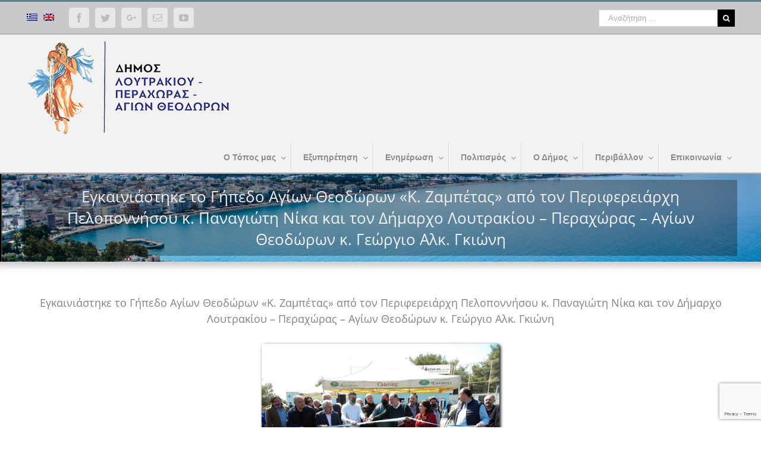

--- FILE ---
content_type: text/html; charset=UTF-8
request_url: https://loutraki.gov.gr/deltia-typoy/egkainiastike-to-gipedo-agion-theodoron-k-zampetas-apo-ton-perifereiarchi-peloponnisoy-k-panagioti-nika-kai-ton-dimarcho-loytrakioy-perachoras-agion-theodoron-k-georgio-alk-gkioni/
body_size: 21684
content:
<!DOCTYPE html>
<html class="" lang="el" prefix="og: http://ogp.me/ns# fb: http://ogp.me/ns/fb#">
<head>
	<meta http-equiv="X-UA-Compatible" content="IE=edge" />
	<meta http-equiv="Content-Type" content="text/html; charset=utf-8"/>
	<meta name="viewport" content="width=device-width, initial-scale=1" />
	<title>Εγκαινιάστηκε το Γήπεδο Αγίων Θεοδώρων «Κ. Ζαμπέτας» από τον Περιφερειάρχη Πελοποννήσου κ. Παναγιώτη Νίκα και τον Δήμαρχο Λουτρακίου &#8211; Περαχώρας &#8211; Αγίων Θεοδώρων κ. Γεώργιο Αλκ. Γκιώνη &#8211; Δήμος Λουτρακίου</title>
<link rel='dns-prefetch' href='//cdnjs.cloudflare.com' />
<link rel='dns-prefetch' href='//www.google.com' />
<link rel='dns-prefetch' href='//fonts.googleapis.com' />
<link rel='dns-prefetch' href='//ajax.googleapis.com' />
<link rel='dns-prefetch' href='//s.w.org' />
<link rel="alternate" type="application/rss+xml" title="Ροή RSS &raquo; Δήμος Λουτρακίου" href="https://loutraki.gov.gr/feed/" />
<link rel="alternate" type="application/rss+xml" title="Κανάλι σχολίων &raquo; Δήμος Λουτρακίου" href="https://loutraki.gov.gr/comments/feed/" />
<link rel="alternate" type="text/calendar" title="Δήμος Λουτρακίου &raquo; iCal Τροφοδοσία" href="https://loutraki.gov.gr/events/?ical=1" />
					<link rel="shortcut icon" href="https://loutraki.gov.gr/wp-content/uploads/2018/04/Favicon-loutraki.png" type="image/x-icon" />
		
		
		
		
				<link rel="alternate" type="application/rss+xml" title="Κανάλι σχολίων Εγκαινιάστηκε το Γήπεδο Αγίων Θεοδώρων «Κ. Ζαμπέτας» από τον Περιφερειάρχη Πελοποννήσου κ. Παναγιώτη Νίκα και τον Δήμαρχο Λουτρακίου &#8211; Περαχώρας &#8211; Αγίων Θεοδώρων κ. Γεώργιο Αλκ. Γκιώνη &raquo; Δήμος Λουτρακίου" href="https://loutraki.gov.gr/deltia-typoy/egkainiastike-to-gipedo-agion-theodoron-k-zampetas-apo-ton-perifereiarchi-peloponnisoy-k-panagioti-nika-kai-ton-dimarcho-loytrakioy-perachoras-agion-theodoron-k-georgio-alk-gkioni/feed/" />

		<meta property="og:title" content="Εγκαινιάστηκε το Γήπεδο Αγίων Θεοδώρων &quot;Κ. Ζαμπέτας&quot; από τον Περιφερειάρχη Πελοποννήσου κ. Παναγιώτη Νίκα και τον Δήμαρχο Λουτρακίου - Περαχώρας - Αγίων Θεοδώρων κ. Γεώργιο Αλκ. Γκιώνη"/>
		<meta property="og:type" content="article"/>
		<meta property="og:url" content="https://loutraki.gov.gr/deltia-typoy/egkainiastike-to-gipedo-agion-theodoron-k-zampetas-apo-ton-perifereiarchi-peloponnisoy-k-panagioti-nika-kai-ton-dimarcho-loytrakioy-perachoras-agion-theodoron-k-georgio-alk-gkioni/"/>
		<meta property="og:site_name" content="Δήμος Λουτρακίου"/>
		<meta property="og:description" content="Εγκαινιάστηκε το Γήπεδο Αγίων Θεοδώρων &quot;Κ. Ζαμπέτας&quot; από τον Περιφερειάρχη Πελοποννήσου κ. Παναγιώτη Νίκα και τον Δήμαρχο Λουτρακίου - Περαχώρας - Αγίων Θεοδώρων κ. Γεώργιο Αλκ. Γκιώνη
&nbsp;
Παρουσία του Δημάρχου Λουτρακίου - Περαχώρας - Αγίων Θεοδώρων κ. Γεώργιου Αλκ. Γκιώνη πραγματοποιήθηκαν το Σάββατο 26 Μαρτίου 2022, ο αγιασμός και τα εγκαίνια του Γηπέδου Ποδοσφαίρου Αγίων Θεοδώρων"/>

									<meta property="og:image" content="https://loutraki.gov.gr/wp-content/uploads/2022/03/ΑΘ_ΓΗΠΕΔΟ_ΕΓΚΑΙΝΙΑ_005.jpg"/>
									<script type="text/javascript">
			window._wpemojiSettings = {"baseUrl":"https:\/\/s.w.org\/images\/core\/emoji\/11\/72x72\/","ext":".png","svgUrl":"https:\/\/s.w.org\/images\/core\/emoji\/11\/svg\/","svgExt":".svg","source":{"concatemoji":"https:\/\/loutraki.gov.gr\/wp-includes\/js\/wp-emoji-release.min.js?ver=4.9.26"}};
			!function(e,a,t){var n,r,o,i=a.createElement("canvas"),p=i.getContext&&i.getContext("2d");function s(e,t){var a=String.fromCharCode;p.clearRect(0,0,i.width,i.height),p.fillText(a.apply(this,e),0,0);e=i.toDataURL();return p.clearRect(0,0,i.width,i.height),p.fillText(a.apply(this,t),0,0),e===i.toDataURL()}function c(e){var t=a.createElement("script");t.src=e,t.defer=t.type="text/javascript",a.getElementsByTagName("head")[0].appendChild(t)}for(o=Array("flag","emoji"),t.supports={everything:!0,everythingExceptFlag:!0},r=0;r<o.length;r++)t.supports[o[r]]=function(e){if(!p||!p.fillText)return!1;switch(p.textBaseline="top",p.font="600 32px Arial",e){case"flag":return s([55356,56826,55356,56819],[55356,56826,8203,55356,56819])?!1:!s([55356,57332,56128,56423,56128,56418,56128,56421,56128,56430,56128,56423,56128,56447],[55356,57332,8203,56128,56423,8203,56128,56418,8203,56128,56421,8203,56128,56430,8203,56128,56423,8203,56128,56447]);case"emoji":return!s([55358,56760,9792,65039],[55358,56760,8203,9792,65039])}return!1}(o[r]),t.supports.everything=t.supports.everything&&t.supports[o[r]],"flag"!==o[r]&&(t.supports.everythingExceptFlag=t.supports.everythingExceptFlag&&t.supports[o[r]]);t.supports.everythingExceptFlag=t.supports.everythingExceptFlag&&!t.supports.flag,t.DOMReady=!1,t.readyCallback=function(){t.DOMReady=!0},t.supports.everything||(n=function(){t.readyCallback()},a.addEventListener?(a.addEventListener("DOMContentLoaded",n,!1),e.addEventListener("load",n,!1)):(e.attachEvent("onload",n),a.attachEvent("onreadystatechange",function(){"complete"===a.readyState&&t.readyCallback()})),(n=t.source||{}).concatemoji?c(n.concatemoji):n.wpemoji&&n.twemoji&&(c(n.twemoji),c(n.wpemoji)))}(window,document,window._wpemojiSettings);
		</script>
		<style type="text/css">
img.wp-smiley,
img.emoji {
	display: inline !important;
	border: none !important;
	box-shadow: none !important;
	height: 1em !important;
	width: 1em !important;
	margin: 0 .07em !important;
	vertical-align: -0.1em !important;
	background: none !important;
	padding: 0 !important;
}
</style>
<link rel='stylesheet' id='css_syntagografisi-css'  href='https://loutraki.gov.gr/wp-content/themes/Avada-Child-Theme/itcon-functions/pistopiitika/syntagografisi.css?ver=1.1' type='text/css' media='all' />
<link rel='stylesheet' id='sbsw_styles-css'  href='https://loutraki.gov.gr/wp-content/plugins/social-wall/css/social-wall.min.css?ver=1.0.3' type='text/css' media='all' />
<link rel='stylesheet' id='contact-form-7-css'  href='https://loutraki.gov.gr/wp-content/plugins/contact-form-7/includes/css/styles.css?ver=5.1.7' type='text/css' media='all' />
<link rel='stylesheet' id='font-awesome-css'  href='https://loutraki.gov.gr/wp-content/plugins/import-facebook-events/assets/css/font-awesome.min.css?ver=4.9.26' type='text/css' media='all' />
<link rel='stylesheet' id='import-facebook-events-front-css'  href='https://loutraki.gov.gr/wp-content/plugins/import-facebook-events/assets/css/import-facebook-events.css?ver=4.9.26' type='text/css' media='all' />
<link rel='stylesheet' id='css_pistopiitika-css'  href='https://loutraki.gov.gr/wp-content/plugins/itc-pistopiitika//css/pistopiitika.css?ver=1.1' type='text/css' media='all' />
<link rel='stylesheet' id='css_pistopiitika_1-css'  href='https://loutraki.gov.gr/wp-content/plugins/itc-pistopiitika//css/SpryValidationTextField.css?ver=1.1' type='text/css' media='all' />
<link rel='stylesheet' id='css_pistopiitika_2-css'  href='https://loutraki.gov.gr/wp-content/plugins/itc-pistopiitika//css/SpryValidationConfirm.css?ver=1.1' type='text/css' media='all' />
<link rel='stylesheet' id='css_apalagi_telon-css'  href='https://loutraki.gov.gr/wp-content/plugins/itc-pistopiitika//css/apalagi_telon.css?ver=1.1' type='text/css' media='all' />
<link rel='stylesheet' id='font-awesome-icons-css'  href='https://loutraki.gov.gr/wp-content/plugins/template-events-calendar/css/font-awesome-4.7.0/css/font-awesome.min.css' type='text/css' media='all' />
<link rel='stylesheet' id='ubermenu-roboto-css'  href='//fonts.googleapis.com/css?family=Roboto%3A%2C300%2C400%2C700&#038;ver=4.9.26' type='text/css' media='all' />
<link rel='stylesheet' id='ewd-ufaq-style-css'  href='https://loutraki.gov.gr/wp-content/plugins/ultimate-faqs/css/ewd-ufaq-styles.css?ver=4.9.26' type='text/css' media='all' />
<link rel='stylesheet' id='ewd-ufaq-rrssb-css'  href='https://loutraki.gov.gr/wp-content/plugins/ultimate-faqs/css/rrssb-min.css?ver=4.9.26' type='text/css' media='all' />
<link rel='stylesheet' id='backButtonCSS-css'  href='https://loutraki.gov.gr/wp-content/plugins/wp-back-button/css/style.css?ver=4.9.26' type='text/css' media='all' />
<link rel='stylesheet' id='googleFonts1-css'  href='https://fonts.googleapis.com/css?family=Cabin%3A400%2C500%2C600%2Cbold&#038;ver=4.9.26' type='text/css' media='all' />
<link rel='stylesheet' id='googleFonts2-css'  href='https://fonts.googleapis.com/css?family=PT+Sans+Narrow%3Aregular%2Cbold&#038;ver=4.9.26' type='text/css' media='all' />
<link rel='stylesheet' id='cff-css'  href='https://loutraki.gov.gr/wp-content/plugins/custom-facebook-feed-pro/assets/css/cff-style.css?ver=3.19.5' type='text/css' media='all' />
<link rel='stylesheet' id='malihu-custom-scrollbar-css-css'  href='https://loutraki.gov.gr/wp-content/plugins/custom-scrollbar//asset/malihu-custom-scrollbar-plugin/jquery.mCustomScrollbar.css?ver=4.9.26' type='text/css' media='all' />
<link rel='stylesheet' id='avada-stylesheet-css'  href='https://loutraki.gov.gr/wp-content/themes/Avada/assets/css/style.min.css?ver=5.4.2' type='text/css' media='all' />
<link rel='stylesheet' id='child-style-css'  href='https://loutraki.gov.gr/wp-content/themes/Avada-Child-Theme/style.css?ver=4.9.26' type='text/css' media='all' />
<link rel='stylesheet' id='e2b-admin-ui-css-css'  href='https://ajax.googleapis.com/ajax/libs/jqueryui/1.9.0/themes/base/jquery-ui.css?ver=1.9.0' type='text/css' media='' />
<!--[if lte IE 9]>
<link rel='stylesheet' id='avada-IE-fontawesome-css'  href='https://loutraki.gov.gr/wp-content/themes/Avada/includes/lib/assets/fonts/fontawesome/font-awesome.css?ver=5.4.2' type='text/css' media='all' />
<![endif]-->
<!--[if IE]>
<link rel='stylesheet' id='avada-IE-css'  href='https://loutraki.gov.gr/wp-content/themes/Avada/assets/css/ie.css?ver=5.4.2' type='text/css' media='all' />
<![endif]-->
<link rel='stylesheet' id='tf-google-webfont-martel-sans-css'  href='//fonts.googleapis.com/css?family=Martel+Sans%3A500%2Cinherit%2C400&#038;subset=latin%2Clatin-ext&#038;ver=4.9.26' type='text/css' media='all' />
<link rel='stylesheet' id='tf-google-webfont-open-sans-css'  href='//fonts.googleapis.com/css?family=Open+Sans%3Ainherit%2C400&#038;subset=latin%2Clatin-ext&#038;ver=4.9.26' type='text/css' media='all' />
<link rel='stylesheet' id='fusion-dynamic-css-css'  href='https://loutraki.gov.gr/wp-content/uploads/fusion-styles/fusion-25488.css?timestamp=1768116348&#038;ver=4.9.26' type='text/css' media='all' />
<link rel='stylesheet' id='ubermenu-css'  href='https://loutraki.gov.gr/wp-content/plugins/ubermenu/pro/assets/css/ubermenu.min.css?ver=3.3.1.1' type='text/css' media='all' />
<link rel='stylesheet' id='ubermenu-minimal-css'  href='https://loutraki.gov.gr/wp-content/plugins/ubermenu/assets/css/skins/minimal.css?ver=4.9.26' type='text/css' media='all' />
<link rel='stylesheet' id='ubermenu-flat-blue-bar-css'  href='https://loutraki.gov.gr/wp-content/plugins/ubermenu-skins-flat/skins/blue-bar.css?ver=4.9.26' type='text/css' media='all' />
<link rel='stylesheet' id='ubermenu-font-awesome-css'  href='https://loutraki.gov.gr/wp-content/plugins/ubermenu/assets/css/fontawesome/css/font-awesome.min.css?ver=4.3' type='text/css' media='all' />
<!--n2css--><script type='text/javascript' src='https://loutraki.gov.gr/wp-includes/js/jquery/jquery.js?ver=1.12.4'></script>
<script type='text/javascript' src='https://loutraki.gov.gr/wp-includes/js/jquery/jquery-migrate.min.js?ver=1.4.1'></script>
<script type='text/javascript' src='https://loutraki.gov.gr/wp-content/themes/Avada-Child-Theme/itcon-js/jquery.slimscroll.min.js?ver=4.9.26'></script>
<script type='text/javascript' src='https://cdnjs.cloudflare.com/ajax/libs/jquery-validate/1.19.0/jquery.validate.min.js?ver=4.9.26'></script>
<script type='text/javascript' src='https://loutraki.gov.gr/wp-content/plugins/itc-pistopiitika//js/SpryValidationConfirm.js?ver=4.9.26'></script>
<script type='text/javascript' src='https://loutraki.gov.gr/wp-content/plugins/itc-pistopiitika//js/SpryValidationTextField.js?ver=4.9.26'></script>
<script type='text/javascript' src='https://loutraki.gov.gr/wp-content/plugins/wp-back-button/js/wp-backbutton.js?ver=4.9.26'></script>
<link rel='https://api.w.org/' href='https://loutraki.gov.gr/wp-json/' />
<link rel="EditURI" type="application/rsd+xml" title="RSD" href="https://loutraki.gov.gr/xmlrpc.php?rsd" />
<link rel="wlwmanifest" type="application/wlwmanifest+xml" href="https://loutraki.gov.gr/wp-includes/wlwmanifest.xml" /> 
<meta name="generator" content="WordPress 4.9.26" />
<link rel="canonical" href="https://loutraki.gov.gr/deltia-typoy/egkainiastike-to-gipedo-agion-theodoron-k-zampetas-apo-ton-perifereiarchi-peloponnisoy-k-panagioti-nika-kai-ton-dimarcho-loytrakioy-perachoras-agion-theodoron-k-georgio-alk-gkioni/" />
<link rel='shortlink' href='https://loutraki.gov.gr/?p=25488' />
<link rel="alternate" type="application/json+oembed" href="https://loutraki.gov.gr/wp-json/oembed/1.0/embed?url=https%3A%2F%2Floutraki.gov.gr%2Fdeltia-typoy%2Fegkainiastike-to-gipedo-agion-theodoron-k-zampetas-apo-ton-perifereiarchi-peloponnisoy-k-panagioti-nika-kai-ton-dimarcho-loytrakioy-perachoras-agion-theodoron-k-georgio-alk-gkioni%2F" />
<link rel="alternate" type="text/xml+oembed" href="https://loutraki.gov.gr/wp-json/oembed/1.0/embed?url=https%3A%2F%2Floutraki.gov.gr%2Fdeltia-typoy%2Fegkainiastike-to-gipedo-agion-theodoron-k-zampetas-apo-ton-perifereiarchi-peloponnisoy-k-panagioti-nika-kai-ton-dimarcho-loytrakioy-perachoras-agion-theodoron-k-georgio-alk-gkioni%2F&#038;format=xml" />
<!-- Custom Facebook Feed JS vars -->
<script type="text/javascript">
var cffsiteurl = "https://loutraki.gov.gr/wp-content/plugins";
var cffajaxurl = "https://loutraki.gov.gr/wp-admin/admin-ajax.php";


var cfflinkhashtags = "true";
</script>
    	<style type="text/css">
			div.fb-post{
				width:100% !important;
				max-width:100% !important;
				min-width:100% !important;
				display:block !important;
			}

			div.fb-post *{
				width:100% !important;
				max-width:100% !important;
				min-width:100% !important;
				display:block !important;
			}
		</style>
    <style id="ubermenu-custom-generated-css">
/** UberMenu Custom Menu Styles (Customizer) **/
/* main */
 .ubermenu-main .ubermenu-item .ubermenu-submenu-drop { -webkit-transition-duration:.7s; -ms-transition-duration:.7s; transition-duration:.7s; }
 .ubermenu-main { background:#f2f2f2; border:1px solid #f2f2f2; }
 .ubermenu-main .ubermenu-item-level-0 > .ubermenu-target { font-size:14px; color:#8c8c8c; border-left:1px solid #d8d8d8; -webkit-box-shadow:inset 1px 0 0 0 rgba(255,255,255,1); -moz-box-shadow:inset 1px 0 0 0 rgba(255,255,255,1); -o-box-shadow:inset 1px 0 0 0 rgba(255,255,255,1); box-shadow:inset 1px 0 0 0 rgba(255,255,255,1); }
 .ubermenu-main .ubermenu-nav .ubermenu-item.ubermenu-item-level-0 > .ubermenu-target { font-weight:bold; }
 .ubermenu.ubermenu-main .ubermenu-item-level-0:hover > .ubermenu-target, .ubermenu-main .ubermenu-item-level-0.ubermenu-active > .ubermenu-target { color:#3a3a3a; background-color:#f2f2f2; background:-webkit-gradient(linear,left top,left bottom,from(#f2f2f2),to(#dbdbdb)); background:-webkit-linear-gradient(top,#f2f2f2,#dbdbdb); background:-moz-linear-gradient(top,#f2f2f2,#dbdbdb); background:-ms-linear-gradient(top,#f2f2f2,#dbdbdb); background:-o-linear-gradient(top,#f2f2f2,#dbdbdb); background:linear-gradient(top,#f2f2f2,#dbdbdb); }
 .ubermenu-main .ubermenu-item-level-0.ubermenu-current-menu-item > .ubermenu-target, .ubermenu-main .ubermenu-item-level-0.ubermenu-current-menu-parent > .ubermenu-target, .ubermenu-main .ubermenu-item-level-0.ubermenu-current-menu-ancestor > .ubermenu-target { color:#3a3a3a; background-color:#f2f2f2; background:-webkit-gradient(linear,left top,left bottom,from(#f2f2f2),to(#dbdbdb)); background:-webkit-linear-gradient(top,#f2f2f2,#dbdbdb); background:-moz-linear-gradient(top,#f2f2f2,#dbdbdb); background:-ms-linear-gradient(top,#f2f2f2,#dbdbdb); background:-o-linear-gradient(top,#f2f2f2,#dbdbdb); background:linear-gradient(top,#f2f2f2,#dbdbdb); }
 .ubermenu-main .ubermenu-item.ubermenu-item-level-0 > .ubermenu-highlight { color:#2b2b2b; background-color:#f2f2f2; background:-webkit-gradient(linear,left top,left bottom,from(#f2f2f2),to(#dbdbdb)); background:-webkit-linear-gradient(top,#f2f2f2,#dbdbdb); background:-moz-linear-gradient(top,#f2f2f2,#dbdbdb); background:-ms-linear-gradient(top,#f2f2f2,#dbdbdb); background:-o-linear-gradient(top,#f2f2f2,#dbdbdb); background:linear-gradient(top,#f2f2f2,#dbdbdb); }
 .ubermenu.ubermenu-main .ubermenu-item-level-0 > .ubermenu-target { background:#f2f2f2; }
 .ubermenu-main .ubermenu-item-level-0.ubermenu-active > .ubermenu-target,.ubermenu-main .ubermenu-item-level-0:hover > .ubermenu-target { -webkit-box-shadow:inset 1px 0 0 0 rgba(255,255,255,1); -moz-box-shadow:inset 1px 0 0 0 rgba(255,255,255,1); -o-box-shadow:inset 1px 0 0 0 rgba(255,255,255,1); box-shadow:inset 1px 0 0 0 rgba(255,255,255,1); }
 .ubermenu-main .ubermenu-submenu.ubermenu-submenu-drop { background-color:#dbdbdb; }
 .ubermenu-main .ubermenu-item-level-0 > .ubermenu-submenu-drop { box-shadow:0 0 20px rgba(0,0,0, 1); }
 .ubermenu-main .ubermenu-item-normal > .ubermenu-target { color:#777777; font-size:14px; }
 .ubermenu.ubermenu-main .ubermenu-item-normal > .ubermenu-target:hover, .ubermenu.ubermenu-main .ubermenu-item-normal.ubermenu-active > .ubermenu-target { color:#444444; }
 .ubermenu-responsive-toggle.ubermenu-responsive-toggle-main { background:#c9c9c9; }
/* menu_apofaseon */
 .ubermenu.ubermenu-menu_apofaseon { background:none; border:none; box-shadow:none; }
 .ubermenu.ubermenu-menu_apofaseon .ubermenu-item-level-0 > .ubermenu-target { border:none; box-shadow:none; }
 .ubermenu.ubermenu-menu_apofaseon.ubermenu-horizontal .ubermenu-submenu-drop.ubermenu-submenu-align-left_edge_bar, .ubermenu.ubermenu-menu_apofaseon.ubermenu-horizontal .ubermenu-submenu-drop.ubermenu-submenu-align-full_width { left:0; }
 .ubermenu.ubermenu-menu_apofaseon.ubermenu-horizontal .ubermenu-item-level-0.ubermenu-active > .ubermenu-submenu-drop, .ubermenu.ubermenu-menu_apofaseon.ubermenu-horizontal:not(.ubermenu-transition-shift) .ubermenu-item-level-0 > .ubermenu-submenu-drop { margin-top:0; }
 .ubermenu-menu_apofaseon .ubermenu-item-level-0 > .ubermenu-target { font-size:14px; color:#a5a5a5; }
 .ubermenu-menu_apofaseon .ubermenu-item-level-0 > .ubermenu-target, .ubermenu-menu_apofaseon .ubermenu-item-level-0 > .ubermenu-target.ubermenu-item-notext > .ubermenu-icon { line-height:normal; }
 .ubermenu-menu_apofaseon .ubermenu-nav .ubermenu-item.ubermenu-item-level-0 > .ubermenu-target { font-weight:bold; }
 .ubermenu.ubermenu-menu_apofaseon .ubermenu-item-level-0:hover > .ubermenu-target, .ubermenu-menu_apofaseon .ubermenu-item-level-0.ubermenu-active > .ubermenu-target { color:#dd9933; }
 .ubermenu-menu_apofaseon .ubermenu-item-level-0.ubermenu-current-menu-item > .ubermenu-target, .ubermenu-menu_apofaseon .ubermenu-item-level-0.ubermenu-current-menu-parent > .ubermenu-target, .ubermenu-menu_apofaseon .ubermenu-item-level-0.ubermenu-current-menu-ancestor > .ubermenu-target { color:#dd9933; }
 .ubermenu.ubermenu-menu_apofaseon .ubermenu-item-level-0 { margin:0px 0px 0px 0px; }
 .ubermenu-menu_apofaseon .ubermenu-item-level-0 > .ubermenu-target, .ubermenu-menu_apofaseon .ubermenu-item-level-0 > .ubermenu-custom-content.ubermenu-custom-content-padded { padding-top:5px; padding-bottom:5px; }
 .ubermenu-menu_apofaseon .ubermenu-item-normal > .ubermenu-target { font-size:23px; }
 .ubermenu-menu_apofaseon, .ubermenu-menu_apofaseon .ubermenu-target, .ubermenu-menu_apofaseon .ubermenu-nav .ubermenu-item-level-0 .ubermenu-target, .ubermenu-menu_apofaseon div, .ubermenu-menu_apofaseon p, .ubermenu-menu_apofaseon input { font-family:'Roboto', sans-serif; font-weight:400; }


/* Status: Loaded from Transient */

</style>    <script type="text/javascript">
        var ajaxurl = 'https://loutraki.gov.gr/wp-admin/admin-ajax.php';
    </script>
<style type="text/css">.backButton{}</style><meta name="tec-api-version" content="v1"><meta name="tec-api-origin" content="https://loutraki.gov.gr"><link rel="https://theeventscalendar.com/" href="https://loutraki.gov.gr/wp-json/tribe/events/v1/" /><style type="text/css">
.qtranxs_flag_el {background-image: url(https://loutraki.gov.gr/wp-content/plugins/qtranslate-x/flags/gr.png); background-repeat: no-repeat;}
.qtranxs_flag_en {background-image: url(https://loutraki.gov.gr/wp-content/plugins/qtranslate-x/flags/gb.png); background-repeat: no-repeat;}
</style>
<link hreflang="el" href="https://loutraki.gov.gr/el/deltia-typoy/egkainiastike-to-gipedo-agion-theodoron-k-zampetas-apo-ton-perifereiarchi-peloponnisoy-k-panagioti-nika-kai-ton-dimarcho-loytrakioy-perachoras-agion-theodoron-k-georgio-alk-gkioni/" rel="alternate" />
<link hreflang="en" href="https://loutraki.gov.gr/en/deltia-typoy/egkainiastike-to-gipedo-agion-theodoron-k-zampetas-apo-ton-perifereiarchi-peloponnisoy-k-panagioti-nika-kai-ton-dimarcho-loytrakioy-perachoras-agion-theodoron-k-georgio-alk-gkioni/" rel="alternate" />
<link hreflang="x-default" href="https://loutraki.gov.gr/deltia-typoy/egkainiastike-to-gipedo-agion-theodoron-k-zampetas-apo-ton-perifereiarchi-peloponnisoy-k-panagioti-nika-kai-ton-dimarcho-loytrakioy-perachoras-agion-theodoron-k-georgio-alk-gkioni/" rel="alternate" />
<meta name="generator" content="qTranslate-X 3.4.6.8" />
		<style type="text/css">.recentcomments a{display:inline !important;padding:0 !important;margin:0 !important;}</style>
						<style type="text/css" id="wp-custom-css">
			/* Level 1 Items */
.ubermenu .ubermenu-item-level-1 .ubermenu-target {
 font-family: "Open Sans" !important;
	font-size: 14px !important;
        padding-top:10px;
padding-bottom:5px!important;
}
/* Level 2 Items */
.ubermenu .ubermenu-item-level-2 .ubermenu-target {
 font-family: "Open Sans" !important;
	font-size: 14px !important;

}

/* Level 1 Items - Hover */
.ubermenu .ubermenu-item-level-1:hover > .ubermenu-target,
.ubermenu .ubermenu-item-level-1.ubermenu-active > .ubermenu-target {
  background: linear-gradient(to right, #dbdbdb, #d0d0d0)!important;
  color: #000000!important;
}

/* Level 1 Items - submenu*/
.ubermenu .ubermenu-item-level-1 .ubermenu-submenu {
  background: #d0d0d0;
  
}
/* Level 2 Items - Hover */
.ubermenu .ubermenu-item-level-2:hover > .ubermenu-target,
.ubermenu .ubermenu-item-level-2.ubermenu-active > .ubermenu-target {
  background: linear-gradient(to right, #dbdbdb, #d0d0d0)!important;
  color: #000000!important;
}
		</style>
	
<!-- START - Open Graph and Twitter Card Tags 2.2.7.2 -->
 <!-- Facebook Open Graph -->
  <meta property="og:locale" content="el_GR"/>
  <meta property="og:site_name" content="Δήμος Λουτρακίου"/>
  <meta property="og:title" content="Εγκαινιάστηκε το Γήπεδο Αγίων Θεοδώρων &quot;Κ. Ζαμπέτας&quot; από τον Περιφερειάρχη Πελοποννήσου κ. Παναγιώτη Νίκα και τον Δήμαρχο Λουτρακίου - Περαχώρας - Αγίων Θεοδώρων κ. Γεώργιο Αλκ. Γκιώνη"/>
  <meta property="og:url" content="https://loutraki.gov.gr/deltia-typoy/egkainiastike-to-gipedo-agion-theodoron-k-zampetas-apo-ton-perifereiarchi-peloponnisoy-k-panagioti-nika-kai-ton-dimarcho-loytrakioy-perachoras-agion-theodoron-k-georgio-alk-gkioni/"/>
  <meta property="og:type" content="article"/>
  <meta property="og:description" content="Εγκαινιάστηκε το Γήπεδο Αγίων Θεοδώρων &quot;Κ. Ζαμπέτας&quot; από τον Περιφερειάρχη Πελοποννήσου κ. Παναγιώτη Νίκα και τον Δήμαρχο Λουτρακίου - Περαχώρας - Αγίων Θεοδώρων κ. Γεώργιο Αλκ. Γκιώνη
 
Παρουσία του Δημάρχου Λουτρακίου - Περαχώρας - Αγίων Θεοδώρων κ. Γεώργιου Αλκ. Γκιώνη πραγματοποιήθηκαν το Σάββ"/>
  <meta property="og:image" content="https://loutraki.gov.gr/wp-content/uploads/2022/03/ΑΘ_ΓΗΠΕΔΟ_ΕΓΚΑΙΝΙΑ_005.jpg"/>
  <meta property="og:image:url" content="https://loutraki.gov.gr/wp-content/uploads/2022/03/ΑΘ_ΓΗΠΕΔΟ_ΕΓΚΑΙΝΙΑ_005.jpg"/>
  <meta property="og:image:secure_url" content="https://loutraki.gov.gr/wp-content/uploads/2022/03/ΑΘ_ΓΗΠΕΔΟ_ΕΓΚΑΙΝΙΑ_005.jpg"/>
  <meta property="article:published_time" content="2022-03-28T10:11:25+00:00"/>
  <meta property="article:modified_time" content="2022-03-30T10:20:40+00:00" />
  <meta property="og:updated_time" content="2022-03-30T10:20:40+00:00" />
  <meta property="article:section" content="Δελτία Τύπου"/>
  <meta property="article:section" content="Ανακοινώσεις"/>
  <meta property="article:section" content="Σημαντικά"/>
 <!-- Google+ / Schema.org -->
  <meta itemprop="name" content="Εγκαινιάστηκε το Γήπεδο Αγίων Θεοδώρων &quot;Κ. Ζαμπέτας&quot; από τον Περιφερειάρχη Πελοποννήσου κ. Παναγιώτη Νίκα και τον Δήμαρχο Λουτρακίου - Περαχώρας - Αγίων Θεοδώρων κ. Γεώργιο Αλκ. Γκιώνη"/>
  <meta itemprop="headline" content="Εγκαινιάστηκε το Γήπεδο Αγίων Θεοδώρων &quot;Κ. Ζαμπέτας&quot; από τον Περιφερειάρχη Πελοποννήσου κ. Παναγιώτη Νίκα και τον Δήμαρχο Λουτρακίου - Περαχώρας - Αγίων Θεοδώρων κ. Γεώργιο Αλκ. Γκιώνη"/>
  <meta itemprop="description" content="Εγκαινιάστηκε το Γήπεδο Αγίων Θεοδώρων &quot;Κ. Ζαμπέτας&quot; από τον Περιφερειάρχη Πελοποννήσου κ. Παναγιώτη Νίκα και τον Δήμαρχο Λουτρακίου - Περαχώρας - Αγίων Θεοδώρων κ. Γεώργιο Αλκ. Γκιώνη
 
Παρουσία του Δημάρχου Λουτρακίου - Περαχώρας - Αγίων Θεοδώρων κ. Γεώργιου Αλκ. Γκιώνη πραγματοποιήθηκαν το Σάββ"/>
  <meta itemprop="image" content="https://loutraki.gov.gr/wp-content/uploads/2022/03/ΑΘ_ΓΗΠΕΔΟ_ΕΓΚΑΙΝΙΑ_005.jpg"/>
  <meta itemprop="datePublished" content="2022-03-28"/>
  <meta itemprop="dateModified" content="2022-03-30T10:20:40+00:00" />
  <meta itemprop="author" content="loutraki"/>
  <!--<meta itemprop="publisher" content="Δήμος Λουτρακίου"/>--> <!-- To solve: The attribute publisher.itemtype has an invalid value -->
 <!-- Twitter Cards -->
  <meta name="twitter:title" content="Εγκαινιάστηκε το Γήπεδο Αγίων Θεοδώρων &quot;Κ. Ζαμπέτας&quot; από τον Περιφερειάρχη Πελοποννήσου κ. Παναγιώτη Νίκα και τον Δήμαρχο Λουτρακίου - Περαχώρας - Αγίων Θεοδώρων κ. Γεώργιο Αλκ. Γκιώνη"/>
  <meta name="twitter:url" content="https://loutraki.gov.gr/deltia-typoy/egkainiastike-to-gipedo-agion-theodoron-k-zampetas-apo-ton-perifereiarchi-peloponnisoy-k-panagioti-nika-kai-ton-dimarcho-loytrakioy-perachoras-agion-theodoron-k-georgio-alk-gkioni/"/>
  <meta name="twitter:description" content="Εγκαινιάστηκε το Γήπεδο Αγίων Θεοδώρων &quot;Κ. Ζαμπέτας&quot; από τον Περιφερειάρχη Πελοποννήσου κ. Παναγιώτη Νίκα και τον Δήμαρχο Λουτρακίου - Περαχώρας - Αγίων Θεοδώρων κ. Γεώργιο Αλκ. Γκιώνη
 
Παρουσία του Δημάρχου Λουτρακίου - Περαχώρας - Αγίων Θεοδώρων κ. Γεώργιου Αλκ. Γκιώνη πραγματοποιήθηκαν το Σάββ"/>
  <meta name="twitter:image" content="https://loutraki.gov.gr/wp-content/uploads/2022/03/ΑΘ_ΓΗΠΕΔΟ_ΕΓΚΑΙΝΙΑ_005.jpg"/>
  <meta name="twitter:card" content="summary_large_image"/>
 <!-- SEO -->
 <!-- Misc. tags -->
 <!-- is_singular -->
<!-- END - Open Graph and Twitter Card Tags 2.2.7.2 -->
	

		
	<script type="text/javascript">
		var doc = document.documentElement;
		doc.setAttribute('data-useragent', navigator.userAgent);
	</script>

	</head>

<body class="post-template-default single single-post postid-25488 single-format-standard tribe-no-js tribe-bar-is-disabled fusion-image-hovers fusion-body ltr fusion-sticky-header no-tablet-sticky-header no-mobile-sticky-header no-mobile-slidingbar no-mobile-totop mobile-logo-pos-left layout-wide-mode fusion-top-header menu-text-align-center mobile-menu-design-modern fusion-show-pagination-text fusion-header-layout-v2 avada-responsive avada-footer-fx-none">

				<div id="wrapper" class="">
		<div id="home" style="position:relative;top:-1px;"></div>
		
			<header class="fusion-header-wrapper fusion-header-shadow">
				<div class="fusion-header-v2 fusion-logo-left fusion-sticky-menu- fusion-sticky-logo- fusion-mobile-logo-  fusion-mobile-menu-design-modern">
					<div class="fusion-header-sticky-height"></div>
<div class="fusion-secondary-header">
	<div class="fusion-row">
					<div class="fusion-alignleft">
                        <div class="qtranxf_languageselectore">
 
<ul class="language-chooser language-chooser-image qtranxs_language_chooser" id="qtranslate-chooser">
<li class="lang-el active"><a href="https://loutraki.gov.gr/el/deltia-typoy/egkainiastike-to-gipedo-agion-theodoron-k-zampetas-apo-ton-perifereiarchi-peloponnisoy-k-panagioti-nika-kai-ton-dimarcho-loytrakioy-perachoras-agion-theodoron-k-georgio-alk-gkioni/" hreflang="el" title="Ελληνικά (el)" class="qtranxs_image qtranxs_image_el"><img src="https://loutraki.gov.gr/wp-content/plugins/qtranslate-x/flags/gr.png" alt="Ελληνικά (el)" /><span style="display:none">Ελληνικά</span></a></li>
<li class="lang-en"><a href="https://loutraki.gov.gr/en/deltia-typoy/egkainiastike-to-gipedo-agion-theodoron-k-zampetas-apo-ton-perifereiarchi-peloponnisoy-k-panagioti-nika-kai-ton-dimarcho-loytrakioy-perachoras-agion-theodoron-k-georgio-alk-gkioni/" hreflang="en" title="English (en)" class="qtranxs_image qtranxs_image_en"><img src="https://loutraki.gov.gr/wp-content/plugins/qtranslate-x/flags/gb.png" alt="English (en)" /><span style="display:none">English</span></a></li>
</ul><div class="qtranxs_widget_end"></div>
            </div>
				<div class="fusion-social-links-header"><div class="fusion-social-networks boxed-icons"><div class="fusion-social-networks-wrapper"><a  class="fusion-social-network-icon fusion-tooltip fusion-facebook fusion-icon-facebook" style="color:#bebdbd;background-color:#e8e8e8;border-color:#e8e8e8;border-radius:4px;" href="https://www.facebook.com/CityofLoutrakiOfficial" target="_blank" data-placement="bottom" data-title="Facebook" data-toggle="tooltip" title="Facebook"><span class="screen-reader-text">Facebook</span></a><a  class="fusion-social-network-icon fusion-tooltip fusion-twitter fusion-icon-twitter" style="color:#bebdbd;background-color:#e8e8e8;border-color:#e8e8e8;border-radius:4px;" href="https://twitter.com/cityofloutraki" target="_blank" rel="noopener noreferrer" data-placement="bottom" data-title="Twitter" data-toggle="tooltip" title="Twitter"><span class="screen-reader-text">Twitter</span></a><a  class="fusion-social-network-icon fusion-tooltip fusion-googleplus fusion-icon-googleplus" style="color:#bebdbd;background-color:#e8e8e8;border-color:#e8e8e8;border-radius:4px;" href="https://plus.google.com/+LoutrakiGrmunicipality" target="_blank" rel="noopener noreferrer" data-placement="bottom" data-title="Google+" data-toggle="tooltip" title="Google+"><span class="screen-reader-text">Google+</span></a><a  class="fusion-social-network-icon fusion-tooltip fusion-mail fusion-icon-mail" style="color:#bebdbd;background-color:#e8e8e8;border-color:#e8e8e8;border-radius:4px;" href="mailto:info&#064;&#108;o&#117;&#116;r&#097;&#107;&#105;&#046;g&#114;" target="_self" rel="noopener noreferrer" data-placement="bottom" data-title="Email" data-toggle="tooltip" title="Email"><span class="screen-reader-text">Email</span></a><a  class="fusion-social-network-icon fusion-tooltip fusion-youtube fusion-icon-youtube" style="color:#bebdbd;background-color:#e8e8e8;border-color:#e8e8e8;border-radius:4px;" href="https://www.youtube.com/channel/UCxsMX-l6YzFg8gka8PxC49g" target="_blank" rel="noopener noreferrer" data-placement="bottom" data-title="YouTube" data-toggle="tooltip" title="YouTube"><span class="screen-reader-text">YouTube</span></a></div></div></div>			</div>
							<div class="fusion-alignright">
            
				<nav class="fusion-secondary-menu" role="navigation" aria-label="Secondary Menu"></nav>                        <div class=@top-search-form>
            <form role="search" class="searchform" method="get" action="https://loutraki.gov.gr/">
	<div class="search-table">
		<div class="search-field">
			<input type="text" value="" name="s" class="s" placeholder="Αναζήτηση ..." required aria-required="true" aria-label="Αναζήτηση ..."/>
		</div>
		<div class="search-button">
			<input type="submit" class="searchsubmit" value="&#xf002;" />
		</div>
	</div>
</form>
            </div>
			</div>
			</div>
</div>
<div class="fusion-header-sticky-height"></div>

<div class="fusion-header">

	<div class="fusion-row">
	
				<div class="fusion-logo" data-margin-top="5px" data-margin-bottom="5px" data-margin-left="0px" data-margin-right="0px">
				<a class="fusion-logo-link"  href="https://loutraki.gov.gr/" >

						<!-- standard logo -->
			<img src="https://loutraki.gov.gr/wp-content/uploads/2025/06/newpagelogo350w.png" srcset="https://loutraki.gov.gr/wp-content/uploads/2025/06/newpagelogo350w.png 1x" width="350" height="164" alt="Δήμος Λουτρακίου Λογότυπο" retina_logo_url="" class="fusion-standard-logo" />

			
					</a>
		</div>		<nav class="fusion-main-menu fusion-ubermenu" aria-label="Main Menu">
<!-- UberMenu [Configuration:main] [Theme Loc:main_navigation] [Integration:auto] -->
<a class="ubermenu-responsive-toggle ubermenu-responsive-toggle-main ubermenu-skin-flat-blue-bar ubermenu-loc-main_navigation ubermenu-responsive-toggle-content-align-left ubermenu-responsive-toggle-align-full " data-ubermenu-target="ubermenu-main-10-main_navigation-2"><i class="fa fa-bars"></i>Menu</a><nav id="ubermenu-main-10-main_navigation-2" class="ubermenu ubermenu-nojs ubermenu-main ubermenu-menu-10 ubermenu-loc-main_navigation ubermenu-responsive ubermenu-responsive-default ubermenu-responsive-collapse ubermenu-horizontal ubermenu-transition-slide ubermenu-trigger-hover ubermenu-skin-flat-blue-bar  ubermenu-bar-align-full ubermenu-items-align-left ubermenu-bound ubermenu-sub-indicators ubermenu-sub-indicators-align-text ubermenu-retractors-responsive"><ul id="ubermenu-nav-main-10-main_navigation" class="ubermenu-nav"><li id="menu-item-13324" class="ubermenu-item ubermenu-item-type-custom ubermenu-item-object-custom ubermenu-item-has-children ubermenu-item-13324 ubermenu-item-level-0 ubermenu-column ubermenu-column-auto ubermenu-has-submenu-drop ubermenu-has-submenu-flyout" ><a class="ubermenu-target ubermenu-item-layout-default ubermenu-item-layout-text_only" href="#" tabindex="0"><span class="ubermenu-target-title ubermenu-target-text">Ο Τόπος μας</span></a><ul  class="ubermenu-submenu ubermenu-submenu-id-13324 ubermenu-submenu-type-flyout ubermenu-submenu-drop ubermenu-submenu-align-left_edge_item"  ><li id="menu-item-13299" class="ubermenu-item ubermenu-item-type-post_type ubermenu-item-object-page ubermenu-item-13299 ubermenu-item-auto ubermenu-item-normal ubermenu-item-level-1" ><a class="ubermenu-target ubermenu-item-layout-default ubermenu-item-layout-text_only" href="https://loutraki.gov.gr/o-topos-mas/to-loytraki/"><span class="ubermenu-target-title ubermenu-target-text">Το Λουτράκι</span></a></li><li id="menu-item-13300" class="ubermenu-item ubermenu-item-type-post_type ubermenu-item-object-page ubermenu-item-13300 ubermenu-item-auto ubermenu-item-normal ubermenu-item-level-1" ><a class="ubermenu-target ubermenu-item-layout-default ubermenu-item-layout-text_only" href="https://loutraki.gov.gr/o-topos-mas/i-perachora/"><span class="ubermenu-target-title ubermenu-target-text">Η Περαχώρα</span></a></li><li id="menu-item-13301" class="ubermenu-item ubermenu-item-type-post_type ubermenu-item-object-page ubermenu-item-13301 ubermenu-item-auto ubermenu-item-normal ubermenu-item-level-1" ><a class="ubermenu-target ubermenu-item-layout-default ubermenu-item-layout-text_only" href="https://loutraki.gov.gr/o-topos-mas/oi-agioi-theodoroi/"><span class="ubermenu-target-title ubermenu-target-text">Οι Άγιοι Θεόδωροι</span></a></li><li id="menu-item-13302" class="ubermenu-item ubermenu-item-type-post_type ubermenu-item-object-page ubermenu-item-13302 ubermenu-item-auto ubermenu-item-normal ubermenu-item-level-1" ><a class="ubermenu-target ubermenu-item-layout-default ubermenu-item-layout-text_only" href="https://loutraki.gov.gr/o-topos-mas/ta-isthmia-i-kyra-vrysi/"><span class="ubermenu-target-title ubermenu-target-text">Τα Ίσθμια – Η Κυρά Βρύση</span></a></li><li id="menu-item-13303" class="ubermenu-item ubermenu-item-type-post_type ubermenu-item-object-page ubermenu-item-13303 ubermenu-item-auto ubermenu-item-normal ubermenu-item-level-1" ><a class="ubermenu-target ubermenu-item-layout-default ubermenu-item-layout-text_only" href="https://loutraki.gov.gr/o-topos-mas/ta-pissia/"><span class="ubermenu-target-title ubermenu-target-text">Τα Πίσσια &#8211; Ο Σχίνος</span></a></li><li id="menu-item-15147" class="ubermenu-item ubermenu-item-type-post_type ubermenu-item-object-page ubermenu-item-15147 ubermenu-item-auto ubermenu-item-normal ubermenu-item-level-1" ><a class="ubermenu-target ubermenu-item-layout-default ubermenu-item-layout-text_only" href="https://loutraki.gov.gr/dimotikes-iamatikes-piges/"><span class="ubermenu-target-title ubermenu-target-text">Δημοτικές Ιαματικές πηγές</span></a></li><li id="menu-item-15485" class="ubermenu-item ubermenu-item-type-post_type ubermenu-item-object-page ubermenu-item-15485 ubermenu-item-auto ubermenu-item-normal ubermenu-item-level-1" ><a class="ubermenu-target ubermenu-item-layout-default ubermenu-item-layout-text_only" href="https://loutraki.gov.gr/thriskeytikos-toyrismos/"><span class="ubermenu-target-title ubermenu-target-text">Θρησκευτικός Τουρισμός</span></a></li><li class="ubermenu-retractor ubermenu-retractor-mobile"><i class="fa fa-times"></i> Close</li></ul></li><li id="menu-item-13304" class="ubermenu-item ubermenu-item-type-post_type ubermenu-item-object-page ubermenu-item-has-children ubermenu-item-13304 ubermenu-item-level-0 ubermenu-column ubermenu-column-auto ubermenu-has-submenu-drop ubermenu-has-submenu-flyout" ><a class="ubermenu-target ubermenu-item-layout-default ubermenu-item-layout-text_only" href="https://loutraki.gov.gr/exypiretisi/" tabindex="0"><span class="ubermenu-target-title ubermenu-target-text">Εξυπηρέτηση</span></a><ul  class="ubermenu-submenu ubermenu-submenu-id-13304 ubermenu-submenu-type-flyout ubermenu-submenu-drop ubermenu-submenu-align-left_edge_item"  ><li id="menu-item-21284" class="ubermenu-item ubermenu-item-type-post_type ubermenu-item-object-page ubermenu-item-21284 ubermenu-item-auto ubermenu-item-normal ubermenu-item-level-1" ><a class="ubermenu-target ubermenu-item-layout-default ubermenu-item-layout-text_only" href="https://loutraki.gov.gr/exypiretisi/ilektronikes-ypiresies/"><span class="ubermenu-target-title ubermenu-target-text">Ηλεκτρονικές Υπηρεσίες</span></a></li><li id="menu-item-27077" class="ubermenu-item ubermenu-item-type-post_type ubermenu-item-object-page ubermenu-item-27077 ubermenu-item-auto ubermenu-item-normal ubermenu-item-level-1" ><a class="ubermenu-target ubermenu-item-layout-default ubermenu-item-layout-text_only" href="https://loutraki.gov.gr/tmima-esodon-perioysias-tameioy-ilektronika-rantevoy/"><span class="ubermenu-target-title ubermenu-target-text">Ηλεκτρονικά ραντεβού</span></a></li><li id="menu-item-24073" class="ubermenu-item ubermenu-item-type-post_type ubermenu-item-object-ufaq ubermenu-item-24073 ubermenu-item-auto ubermenu-item-normal ubermenu-item-level-1" ><a class="ubermenu-target ubermenu-item-layout-default ubermenu-item-layout-text_only" href="https://loutraki.gov.gr/ufaqs/vevaiomenes-ofeiles/"><span class="ubermenu-target-title ubermenu-target-text">Βεβαιωμένες Οφειλές</span></a></li><li id="menu-item-13624" class="ubermenu-item ubermenu-item-type-post_type ubermenu-item-object-page ubermenu-item-13624 ubermenu-item-auto ubermenu-item-normal ubermenu-item-level-1" ><a class="ubermenu-target ubermenu-item-layout-default ubermenu-item-layout-text_only" href="https://loutraki.gov.gr/exypiretisi/pros-polites/"><span class="ubermenu-target-title ubermenu-target-text">Προς Πολίτες</span></a></li><li id="menu-item-13623" class="ubermenu-item ubermenu-item-type-post_type ubermenu-item-object-page ubermenu-item-13623 ubermenu-item-auto ubermenu-item-normal ubermenu-item-level-1" ><a class="ubermenu-target ubermenu-item-layout-default ubermenu-item-layout-text_only" href="https://loutraki.gov.gr/exypiretisi/pros-epicheiriseis/"><span class="ubermenu-target-title ubermenu-target-text">Προς Επιχειρήσεις</span></a></li><li id="menu-item-14559" class="ubermenu-item ubermenu-item-type-taxonomy ubermenu-item-object-ufaq-category ubermenu-item-has-children ubermenu-item-14559 ubermenu-item-auto ubermenu-item-normal ubermenu-item-level-1 ubermenu-has-submenu-drop ubermenu-has-submenu-flyout" ><a class="ubermenu-target ubermenu-item-layout-default ubermenu-item-layout-text_only" href="https://loutraki.gov.gr/ufaq-category/dimotologio/"><span class="ubermenu-target-title ubermenu-target-text">Δημοτολόγιο</span></a><ul  class="ubermenu-submenu ubermenu-submenu-id-14559 ubermenu-submenu-type-flyout ubermenu-submenu-drop ubermenu-submenu-align-left_edge_item"  ><li id="menu-item-15544" class="ubermenu-item ubermenu-item-type-taxonomy ubermenu-item-object-ufaq-category ubermenu-item-15544 ubermenu-item-auto ubermenu-item-normal ubermenu-item-level-2" ><a class="ubermenu-target ubermenu-item-layout-default ubermenu-item-layout-text_only" href="https://loutraki.gov.gr/ufaq-category/dimotologio-pistopoiitika/"><span class="ubermenu-target-title ubermenu-target-text">Πιστοποιητικά</span></a></li><li id="menu-item-15552" class="ubermenu-item ubermenu-item-type-taxonomy ubermenu-item-object-ufaq-category ubermenu-item-15552 ubermenu-item-auto ubermenu-item-normal ubermenu-item-level-2" ><a class="ubermenu-target ubermenu-item-layout-default ubermenu-item-layout-text_only" href="https://loutraki.gov.gr/ufaq-category/metadimoteysi/"><span class="ubermenu-target-title ubermenu-target-text">Μεταδημότευση</span></a></li><li id="menu-item-15563" class="ubermenu-item ubermenu-item-type-taxonomy ubermenu-item-object-ufaq-category ubermenu-item-15563 ubermenu-item-auto ubermenu-item-normal ubermenu-item-level-2" ><a class="ubermenu-target ubermenu-item-layout-default ubermenu-item-layout-text_only" href="https://loutraki.gov.gr/ufaq-category/dimotologio-eggrafi-sto-dimotologio/"><span class="ubermenu-target-title ubermenu-target-text">Εγγραφή στο Δημοτολόγιο</span></a></li><li id="menu-item-15568" class="ubermenu-item ubermenu-item-type-taxonomy ubermenu-item-object-ufaq-category ubermenu-item-15568 ubermenu-item-auto ubermenu-item-normal ubermenu-item-level-2" ><a class="ubermenu-target ubermenu-item-layout-default ubermenu-item-layout-text_only" href="https://loutraki.gov.gr/ufaq-category/dimotologio-diorthoseis-metavoles-allages-stoicheion/"><span class="ubermenu-target-title ubermenu-target-text">Διορθώσεις – Μεταβολές – Αλλαγές στοιχείων</span></a></li><li id="menu-item-15573" class="ubermenu-item ubermenu-item-type-taxonomy ubermenu-item-object-ufaq-category ubermenu-item-15573 ubermenu-item-auto ubermenu-item-normal ubermenu-item-level-2" ><a class="ubermenu-target ubermenu-item-layout-default ubermenu-item-layout-text_only" href="https://loutraki.gov.gr/ufaq-category/dimotologio-diloseis-symvanton-metavolon-stin-oikogeneiaki-merida/"><span class="ubermenu-target-title ubermenu-target-text">Δηλώσεις συμβάντων/μεταβολών στην οικογενειακή μερίδα</span></a></li><li class="ubermenu-retractor ubermenu-retractor-mobile"><i class="fa fa-times"></i> Close</li></ul></li><li id="menu-item-14566" class="ubermenu-item ubermenu-item-type-taxonomy ubermenu-item-object-ufaq-category ubermenu-item-14566 ubermenu-item-auto ubermenu-item-normal ubermenu-item-level-1" ><a class="ubermenu-target ubermenu-item-layout-default ubermenu-item-layout-text_only" href="https://loutraki.gov.gr/ufaq-category/lixiarcheio/"><span class="ubermenu-target-title ubermenu-target-text">Ληξιαρχείο</span></a></li><li id="menu-item-14560" class="ubermenu-item ubermenu-item-type-taxonomy ubermenu-item-object-ufaq-category ubermenu-item-14560 ubermenu-item-auto ubermenu-item-normal ubermenu-item-level-1" ><a class="ubermenu-target ubermenu-item-layout-default ubermenu-item-layout-text_only" href="https://loutraki.gov.gr/ufaq-category/mitroo-arenon/"><span class="ubermenu-target-title ubermenu-target-text">Μητρώο Αρρένων</span></a></li><li id="menu-item-14562" class="ubermenu-item ubermenu-item-type-taxonomy ubermenu-item-object-ufaq-category ubermenu-item-14562 ubermenu-item-auto ubermenu-item-normal ubermenu-item-level-1" ><a class="ubermenu-target ubermenu-item-layout-default ubermenu-item-layout-text_only" href="https://loutraki.gov.gr/ufaq-category/politikos-gamos/"><span class="ubermenu-target-title ubermenu-target-text">Πολιτικός Γάμος</span></a></li><li id="menu-item-14565" class="ubermenu-item ubermenu-item-type-taxonomy ubermenu-item-object-ufaq-category ubermenu-item-14565 ubermenu-item-auto ubermenu-item-normal ubermenu-item-level-1" ><a class="ubermenu-target ubermenu-item-layout-default ubermenu-item-layout-text_only" href="https://loutraki.gov.gr/ufaq-category/tmima-topikis-oikonomikis-anaptyxis/"><span class="ubermenu-target-title ubermenu-target-text">Τμήμα Τοπικής Οικονομικής Ανάπτυξης</span></a></li><li id="menu-item-14563" class="ubermenu-item ubermenu-item-type-taxonomy ubermenu-item-object-ufaq-category ubermenu-item-14563 ubermenu-item-auto ubermenu-item-normal ubermenu-item-level-1" ><a class="ubermenu-target ubermenu-item-layout-default ubermenu-item-layout-text_only" href="https://loutraki.gov.gr/ufaq-category/tmima-esodon-perioysias-kai-tameioy/"><span class="ubermenu-target-title ubermenu-target-text">Τμήμα Εσόδων Περιουσίας και Ταμείου</span></a></li><li id="menu-item-15642" class="ubermenu-item ubermenu-item-type-taxonomy ubermenu-item-object-ufaq-category ubermenu-item-has-children ubermenu-item-15642 ubermenu-item-auto ubermenu-item-normal ubermenu-item-level-1 ubermenu-has-submenu-drop ubermenu-has-submenu-flyout" ><a class="ubermenu-target ubermenu-item-layout-default ubermenu-item-layout-text_only" href="https://loutraki.gov.gr/ufaq-category/tmima-perivallontos/"><span class="ubermenu-target-title ubermenu-target-text">Τμήμα Περιβάλλοντος</span></a><ul  class="ubermenu-submenu ubermenu-submenu-id-15642 ubermenu-submenu-type-flyout ubermenu-submenu-drop ubermenu-submenu-align-left_edge_item"  ><li id="menu-item-15643" class="ubermenu-item ubermenu-item-type-taxonomy ubermenu-item-object-ufaq-category ubermenu-item-15643 ubermenu-item-auto ubermenu-item-normal ubermenu-item-level-2" ><a class="ubermenu-target ubermenu-item-layout-default ubermenu-item-layout-text_only" href="https://loutraki.gov.gr/ufaq-category/diacheirisi-adespoton-zoon-syntrofias/"><span class="ubermenu-target-title ubermenu-target-text">Διαχείριση αδέσποτων ζώων συντροφιάς</span></a></li><li id="menu-item-15644" class="ubermenu-item ubermenu-item-type-taxonomy ubermenu-item-object-ufaq-category ubermenu-item-15644 ubermenu-item-auto ubermenu-item-normal ubermenu-item-level-2" ><a class="ubermenu-target ubermenu-item-layout-default ubermenu-item-layout-text_only" href="https://loutraki.gov.gr/ufaq-category/koimitiria/"><span class="ubermenu-target-title ubermenu-target-text">Κοιμητήρια</span></a></li><li class="ubermenu-retractor ubermenu-retractor-mobile"><i class="fa fa-times"></i> Close</li></ul></li><li id="menu-item-15645" class="ubermenu-item ubermenu-item-type-taxonomy ubermenu-item-object-ufaq-category ubermenu-item-15645 ubermenu-item-auto ubermenu-item-normal ubermenu-item-level-1" ><a class="ubermenu-target ubermenu-item-layout-default ubermenu-item-layout-text_only" href="https://loutraki.gov.gr/ufaq-category/tmima-prasinoy/"><span class="ubermenu-target-title ubermenu-target-text">Τμήμα Πρασίνου</span></a></li><li id="menu-item-15708" class="ubermenu-item ubermenu-item-type-taxonomy ubermenu-item-object-ufaq-category ubermenu-item-15708 ubermenu-item-auto ubermenu-item-normal ubermenu-item-level-1" ><a class="ubermenu-target ubermenu-item-layout-default ubermenu-item-layout-text_only" href="https://loutraki.gov.gr/ufaq-category/tmima-ekdosis-oikodomikon-adeion-elegchoyv-kataskeyon/"><span class="ubermenu-target-title ubermenu-target-text">Τμήμα Έκδοσης Οικοδομικών Αδειών &#038; Ελέγχουv Κατασκευών</span></a></li><li id="menu-item-14564" class="ubermenu-item ubermenu-item-type-taxonomy ubermenu-item-object-ufaq-category ubermenu-item-14564 ubermenu-item-auto ubermenu-item-normal ubermenu-item-level-1" ><a class="ubermenu-target ubermenu-item-layout-default ubermenu-item-layout-text_only" href="https://loutraki.gov.gr/ufaq-category/idiaitero-grafeio-dimarchoy-kai-eidik/"><span class="ubermenu-target-title ubermenu-target-text">Ιδιαίτερο Γραφείο Δημάρχου και Ειδικών Συνεργατών</span></a></li><li id="menu-item-16709" class="ubermenu-item ubermenu-item-type-taxonomy ubermenu-item-object-ufaq-category ubermenu-item-16709 ubermenu-item-auto ubermenu-item-normal ubermenu-item-level-1" ><a class="ubermenu-target ubermenu-item-layout-default ubermenu-item-layout-text_only" href="https://loutraki.gov.gr/ufaq-category/koinoniki-politiki/"><span class="ubermenu-target-title ubermenu-target-text">Κοινωνική Πολιτική</span></a></li><li class="ubermenu-retractor ubermenu-retractor-mobile"><i class="fa fa-times"></i> Close</li></ul></li><li id="menu-item-15037" class="ubermenu-item ubermenu-item-type-custom ubermenu-item-object-custom ubermenu-item-has-children ubermenu-item-15037 ubermenu-item-level-0 ubermenu-column ubermenu-column-auto ubermenu-has-submenu-drop ubermenu-has-submenu-flyout" ><a class="ubermenu-target ubermenu-item-layout-default ubermenu-item-layout-text_only" href="#" tabindex="0"><span class="ubermenu-target-title ubermenu-target-text">Ενημέρωση</span></a><ul  class="ubermenu-submenu ubermenu-submenu-id-15037 ubermenu-submenu-type-flyout ubermenu-submenu-drop ubermenu-submenu-align-left_edge_item"  ><li id="menu-item-17074" class="ubermenu-item ubermenu-item-type-custom ubermenu-item-object-custom ubermenu-item-has-children ubermenu-item-17074 ubermenu-item-auto ubermenu-item-normal ubermenu-item-level-1 ubermenu-has-submenu-drop ubermenu-has-submenu-flyout" ><a class="ubermenu-target ubermenu-item-layout-default ubermenu-item-layout-text_only" href="#"><span class="ubermenu-target-title ubermenu-target-text">Νέα</span></a><ul  class="ubermenu-submenu ubermenu-submenu-id-17074 ubermenu-submenu-type-auto ubermenu-submenu-type-flyout ubermenu-submenu-drop ubermenu-submenu-align-left_edge_item"  ><li id="menu-item-13310" class="ubermenu-item ubermenu-item-type-post_type ubermenu-item-object-page ubermenu-item-13310 ubermenu-item-auto ubermenu-item-normal ubermenu-item-level-2" ><a class="ubermenu-target ubermenu-item-layout-default ubermenu-item-layout-text_only" href="https://loutraki.gov.gr/enimerosi/nea/anakoinoseis/"><span class="ubermenu-target-title ubermenu-target-text">Ανακοινώσεις</span></a></li><li id="menu-item-13311" class="ubermenu-item ubermenu-item-type-post_type ubermenu-item-object-page ubermenu-item-13311 ubermenu-item-auto ubermenu-item-normal ubermenu-item-level-2" ><a class="ubermenu-target ubermenu-item-layout-default ubermenu-item-layout-text_only" href="https://loutraki.gov.gr/enimerosi/nea/deltia-typoy/"><span class="ubermenu-target-title ubermenu-target-text">Δελτία Τύπου</span></a></li><li id="menu-item-13312" class="ubermenu-item ubermenu-item-type-post_type ubermenu-item-object-page ubermenu-item-13312 ubermenu-item-auto ubermenu-item-normal ubermenu-item-level-2" ><a class="ubermenu-target ubermenu-item-layout-default ubermenu-item-layout-text_only" href="https://loutraki.gov.gr/enimerosi/nea/%ce%b5%ce%ba%ce%b4%ce%b7%ce%bb%cf%8e%cf%83%ce%b5%ce%b9%cf%82/"><span class="ubermenu-target-title ubermenu-target-text">Εκδηλώσεις</span></a></li><li class="ubermenu-retractor ubermenu-retractor-mobile"><i class="fa fa-times"></i> Close</li></ul></li><li id="menu-item-13308" class="ubermenu-item ubermenu-item-type-post_type ubermenu-item-object-page ubermenu-item-13308 ubermenu-item-auto ubermenu-item-normal ubermenu-item-level-1" ><a class="ubermenu-target ubermenu-item-layout-default ubermenu-item-layout-text_only" href="https://loutraki.gov.gr/enimerosi/prokiryxeis-diakiryxeis/"><span class="ubermenu-target-title ubermenu-target-text">Προκηρύξεις – Διακηρύξεις</span></a></li><li id="menu-item-14780" class="ubermenu-item ubermenu-item-type-custom ubermenu-item-object-custom ubermenu-item-has-children ubermenu-item-14780 ubermenu-item-auto ubermenu-item-normal ubermenu-item-level-1 ubermenu-has-submenu-drop ubermenu-has-submenu-flyout" ><a class="ubermenu-target ubermenu-item-layout-default ubermenu-item-layout-text_only" href="#"><span class="ubermenu-target-title ubermenu-target-text">Συνεδριάσεις – Αποφάσεις  </br>πολιτικών οργάνων</span></a><ul  class="ubermenu-submenu ubermenu-submenu-id-14780 ubermenu-submenu-type-auto ubermenu-submenu-type-flyout ubermenu-submenu-drop ubermenu-submenu-align-left_edge_item"  ><li id="menu-item-14836" class="ubermenu-item ubermenu-item-type-post_type ubermenu-item-object-page ubermenu-item-14836 ubermenu-item-auto ubermenu-item-normal ubermenu-item-level-2" ><a class="ubermenu-target ubermenu-item-layout-default ubermenu-item-layout-text_only" href="https://loutraki.gov.gr/synedriaseis-politikon-organon/"><span class="ubermenu-target-title ubermenu-target-text">Συνεδριάσεις Πολιτικών Οργάνων</span></a></li><li id="menu-item-14779" class="ubermenu-item ubermenu-item-type-post_type ubermenu-item-object-page ubermenu-item-14779 ubermenu-item-auto ubermenu-item-normal ubermenu-item-level-2" ><a class="ubermenu-target ubermenu-item-layout-default ubermenu-item-layout-text_only" href="https://loutraki.gov.gr/apofaseis-politikon-organon/"><span class="ubermenu-target-title ubermenu-target-text">Αποφάσεις Πολιτικών Οργάνων</span></a></li><li class="ubermenu-retractor ubermenu-retractor-mobile"><i class="fa fa-times"></i> Close</li></ul></li><li id="menu-item-18034" class="ubermenu-item ubermenu-item-type-custom ubermenu-item-object-custom ubermenu-item-has-children ubermenu-item-18034 ubermenu-item-auto ubermenu-item-normal ubermenu-item-level-1 ubermenu-has-submenu-drop ubermenu-has-submenu-flyout" ><a class="ubermenu-target ubermenu-item-layout-default ubermenu-item-layout-text_only" href="#"><span class="ubermenu-target-title ubermenu-target-text">Προσωπικά Δεδομένα</span></a><ul  class="ubermenu-submenu ubermenu-submenu-id-18034 ubermenu-submenu-type-auto ubermenu-submenu-type-flyout ubermenu-submenu-drop ubermenu-submenu-align-left_edge_item"  ><li id="menu-item-18036" class="ubermenu-item ubermenu-item-type-post_type ubermenu-item-object-page ubermenu-item-18036 ubermenu-item-auto ubermenu-item-normal ubermenu-item-level-2" ><a class="ubermenu-target ubermenu-item-layout-default ubermenu-item-layout-text_only" href="https://loutraki.gov.gr/prostasia-dedomenon-prosopikoy-charaktira/"><span class="ubermenu-target-title ubermenu-target-text">Προστασία Δεδομένων Προσωπικού Χαρακτήρα</span></a></li><li id="menu-item-18035" class="ubermenu-item ubermenu-item-type-post_type ubermenu-item-object-page ubermenu-item-18035 ubermenu-item-auto ubermenu-item-normal ubermenu-item-level-2" ><a class="ubermenu-target ubermenu-item-layout-default ubermenu-item-layout-text_only" href="https://loutraki.gov.gr/politiki-asfaleias-toy-dimoy-loytrakioy-perachoras-agion-theodoron/"><span class="ubermenu-target-title ubermenu-target-text">Πολιτική ασφάλειας του Δήμου Λουτρακίου – Περαχώρας – Αγίων Θεοδώρων</span></a></li><li class="ubermenu-retractor ubermenu-retractor-mobile"><i class="fa fa-times"></i> Close</li></ul></li><li class="ubermenu-retractor ubermenu-retractor-mobile"><i class="fa fa-times"></i> Close</li></ul></li><li id="menu-item-15077" class="ubermenu-item ubermenu-item-type-custom ubermenu-item-object-custom ubermenu-item-has-children ubermenu-item-15077 ubermenu-item-level-0 ubermenu-column ubermenu-column-auto ubermenu-has-submenu-drop ubermenu-has-submenu-flyout" ><a class="ubermenu-target ubermenu-item-layout-default ubermenu-item-layout-text_only" href="#" tabindex="0"><span class="ubermenu-target-title ubermenu-target-text">Πολιτισμός</span></a><ul  class="ubermenu-submenu ubermenu-submenu-id-15077 ubermenu-submenu-type-flyout ubermenu-submenu-drop ubermenu-submenu-align-left_edge_item"  ><li id="menu-item-15045" class="ubermenu-item ubermenu-item-type-post_type ubermenu-item-object-page ubermenu-item-15045 ubermenu-item-auto ubermenu-item-normal ubermenu-item-level-1" ><a class="ubermenu-target ubermenu-item-layout-default ubermenu-item-layout-text_only" href="https://loutraki.gov.gr/enimerosi/nea/%ce%b5%ce%ba%ce%b4%ce%b7%ce%bb%cf%8e%cf%83%ce%b5%ce%b9%cf%82/"><span class="ubermenu-target-title ubermenu-target-text">Εκδηλώσεις</span></a></li><li id="menu-item-15076" class="ubermenu-item ubermenu-item-type-post_type ubermenu-item-object-page ubermenu-item-15076 ubermenu-item-auto ubermenu-item-normal ubermenu-item-level-1" ><a class="ubermenu-target ubermenu-item-layout-default ubermenu-item-layout-text_only" href="https://loutraki.gov.gr/politismos/ekpaideysi/"><span class="ubermenu-target-title ubermenu-target-text">Εκπαίδευση</span></a></li><li id="menu-item-15084" class="ubermenu-item ubermenu-item-type-post_type ubermenu-item-object-page ubermenu-item-15084 ubermenu-item-auto ubermenu-item-normal ubermenu-item-level-1" ><a class="ubermenu-target ubermenu-item-layout-default ubermenu-item-layout-text_only" href="https://loutraki.gov.gr/athlitismos/"><span class="ubermenu-target-title ubermenu-target-text">Αθλητισμός</span></a></li><li class="ubermenu-retractor ubermenu-retractor-mobile"><i class="fa fa-times"></i> Close</li></ul></li><li id="menu-item-14899" class="ubermenu-item ubermenu-item-type-custom ubermenu-item-object-custom ubermenu-item-has-children ubermenu-item-14899 ubermenu-item-level-0 ubermenu-column ubermenu-column-auto ubermenu-has-submenu-drop ubermenu-has-submenu-flyout" ><a class="ubermenu-target ubermenu-item-layout-default ubermenu-item-layout-text_only" href="#" tabindex="0"><span class="ubermenu-target-title ubermenu-target-text">Ο Δήμος</span></a><ul  class="ubermenu-submenu ubermenu-submenu-id-14899 ubermenu-submenu-type-flyout ubermenu-submenu-drop ubermenu-submenu-align-left_edge_item"  ><li id="menu-item-14900" class="ubermenu-item ubermenu-item-type-post_type ubermenu-item-object-page ubermenu-item-14900 ubermenu-item-auto ubermenu-item-normal ubermenu-item-level-1" ><a class="ubermenu-target ubermenu-item-layout-default ubermenu-item-layout-text_only" href="https://loutraki.gov.gr/dioikisi/"><span class="ubermenu-target-title ubermenu-target-text">Διοίκηση</span></a></li><li id="menu-item-28928" class="ubermenu-item ubermenu-item-type-post_type ubermenu-item-object-page ubermenu-item-28928 ubermenu-item-auto ubermenu-item-normal ubermenu-item-level-1" ><a class="ubermenu-target ubermenu-item-layout-default ubermenu-item-layout-text_only" href="https://loutraki.gov.gr/organa-dioikisis-dimoy-2/"><span class="ubermenu-target-title ubermenu-target-text">Όργανα Διοίκησης Δήμου.</span></a></li><li id="menu-item-15613" class="ubermenu-item ubermenu-item-type-post_type ubermenu-item-object-page ubermenu-item-15613 ubermenu-item-auto ubermenu-item-normal ubermenu-item-level-1" ><a class="ubermenu-target ubermenu-item-layout-default ubermenu-item-layout-text_only" href="https://loutraki.gov.gr/%ce%9f-%ce%94%ce%ae%ce%bc%ce%bf%cf%82/epicheiriseis-toy-dimoy/"><span class="ubermenu-target-title ubermenu-target-text">Επιχειρήσεις του Δήμου</span></a></li><li class="ubermenu-retractor ubermenu-retractor-mobile"><i class="fa fa-times"></i> Close</li></ul></li><li id="menu-item-16177" class="ubermenu-item ubermenu-item-type-custom ubermenu-item-object-custom ubermenu-item-has-children ubermenu-item-16177 ubermenu-item-level-0 ubermenu-column ubermenu-column-auto ubermenu-has-submenu-drop ubermenu-has-submenu-flyout" ><a class="ubermenu-target ubermenu-item-layout-default ubermenu-item-layout-text_only" href="#" tabindex="0"><span class="ubermenu-target-title ubermenu-target-text">Περιβάλλον</span></a><ul  class="ubermenu-submenu ubermenu-submenu-id-16177 ubermenu-submenu-type-flyout ubermenu-submenu-drop ubermenu-submenu-align-left_edge_item"  ><li id="menu-item-15503" class="ubermenu-item ubermenu-item-type-post_type ubermenu-item-object-page ubermenu-item-15503 ubermenu-item-auto ubermenu-item-normal ubermenu-item-level-1" ><a class="ubermenu-target ubermenu-item-layout-default ubermenu-item-layout-text_only" href="https://loutraki.gov.gr/perivallon/programma-diacheirisis-adespoton-zoon-syntrofias/"><span class="ubermenu-target-title ubermenu-target-text">Πρόγραμμα διαχείρισης αδέσποτων ζώων συντροφιάς</span></a></li><li id="menu-item-16178" class="ubermenu-item ubermenu-item-type-custom ubermenu-item-object-custom ubermenu-item-16178 ubermenu-item-auto ubermenu-item-normal ubermenu-item-level-1" ><a class="ubermenu-target ubermenu-item-layout-default ubermenu-item-layout-text_only" href="http://www.followgreen.gr/loutraki"><span class="ubermenu-target-title ubermenu-target-text">Followgreen</span></a></li><li id="menu-item-15501" class="ubermenu-item ubermenu-item-type-post_type ubermenu-item-object-page ubermenu-item-15501 ubermenu-item-auto ubermenu-item-normal ubermenu-item-level-1" ><a class="ubermenu-target ubermenu-item-layout-default ubermenu-item-layout-text_only" href="https://loutraki.gov.gr/perivallon/prasino/"><span class="ubermenu-target-title ubermenu-target-text">Πράσινο</span></a></li><li id="menu-item-15502" class="ubermenu-item ubermenu-item-type-post_type ubermenu-item-object-page ubermenu-item-15502 ubermenu-item-auto ubermenu-item-normal ubermenu-item-level-1" ><a class="ubermenu-target ubermenu-item-layout-default ubermenu-item-layout-text_only" href="https://loutraki.gov.gr/perivallon/politiki-prostasia/"><span class="ubermenu-target-title ubermenu-target-text">Πολιτική Προστασία</span></a></li><li id="menu-item-15500" class="ubermenu-item ubermenu-item-type-post_type ubermenu-item-object-page ubermenu-item-15500 ubermenu-item-auto ubermenu-item-normal ubermenu-item-level-1" ><a class="ubermenu-target ubermenu-item-layout-default ubermenu-item-layout-text_only" href="https://loutraki.gov.gr/perivallon/kathares-aktes/"><span class="ubermenu-target-title ubermenu-target-text">Καθαρές Ακτές</span></a></li><li id="menu-item-15499" class="ubermenu-item ubermenu-item-type-post_type ubermenu-item-object-page ubermenu-item-15499 ubermenu-item-auto ubermenu-item-normal ubermenu-item-level-1" ><a class="ubermenu-target ubermenu-item-layout-default ubermenu-item-layout-text_only" href="https://loutraki.gov.gr/perivallon/kathariotita/"><span class="ubermenu-target-title ubermenu-target-text">Καθαριότητα</span></a></li><li id="menu-item-17492" class="ubermenu-item ubermenu-item-type-post_type ubermenu-item-object-page ubermenu-item-17492 ubermenu-item-auto ubermenu-item-normal ubermenu-item-level-1" ><a class="ubermenu-target ubermenu-item-layout-default ubermenu-item-layout-text_only" href="https://loutraki.gov.gr/perivallon/programma-oikiakis-kompostopoiisis/"><span class="ubermenu-target-title ubermenu-target-text">Πρόγραμμα Οικιακής Κομποστοποίησης</span></a></li><li class="ubermenu-retractor ubermenu-retractor-mobile"><i class="fa fa-times"></i> Close</li></ul></li><li id="menu-item-13316" class="ubermenu-item ubermenu-item-type-post_type ubermenu-item-object-page ubermenu-item-has-children ubermenu-item-13316 ubermenu-item-level-0 ubermenu-column ubermenu-column-auto ubermenu-has-submenu-drop ubermenu-has-submenu-flyout" ><a class="ubermenu-target ubermenu-item-layout-default ubermenu-item-layout-text_only" href="https://loutraki.gov.gr/epikoinonia/" tabindex="0"><span class="ubermenu-target-title ubermenu-target-text">Επικοινωνία</span></a><ul  class="ubermenu-submenu ubermenu-submenu-id-13316 ubermenu-submenu-type-flyout ubermenu-submenu-drop ubermenu-submenu-align-left_edge_item"  ><li id="menu-item-15579" class="ubermenu-item ubermenu-item-type-taxonomy ubermenu-item-object-tmimata ubermenu-item-15579 ubermenu-item-auto ubermenu-item-normal ubermenu-item-level-1" ><a class="ubermenu-target ubermenu-item-layout-default ubermenu-item-layout-text_only" href="https://loutraki.gov.gr/Τμήματα/dimos-loytrakioy-perachoras-ag-theodoron/"><span class="ubermenu-target-title ubermenu-target-text">Στοιχεία Επικοινωνίας Υπηρεσιών</span></a></li><li id="menu-item-17392" class="ubermenu-item ubermenu-item-type-post_type ubermenu-item-object-page ubermenu-item-17392 ubermenu-item-auto ubermenu-item-normal ubermenu-item-level-1" ><a class="ubermenu-target ubermenu-item-layout-default ubermenu-item-layout-text_only" href="https://loutraki.gov.gr/novoville-apostoli-aitimaton/"><span class="ubermenu-target-title ubermenu-target-text">Novoville – Αποστολή αιτημάτων</span></a></li><li class="ubermenu-retractor ubermenu-retractor-mobile"><i class="fa fa-times"></i> Close</li></ul></li></ul></nav>
<!-- End UberMenu -->
</nav>               
			</div>
</div>
				</div>
				<div class="fusion-clearfix"></div>
			</header>
					
		<div id="sliders-container">
					</div>
						
					<div class="fusion-page-title-bar-wrapper">
<div class="fusion-page-title-bar fusion-page-title-bar-none fusion-page-title-bar-center">
	<div class="fusion-page-title-row">
		<div class="fusion-page-title-wrapper">
			<div class="fusion-page-title-captions">
				<div class="fusion-page-title-primary">
																							<h1 class="entry-title">Εγκαινιάστηκε το Γήπεδο Αγίων Θεοδώρων «Κ. Ζαμπέτας» από τον Περιφερειάρχη Πελοποννήσου κ. Παναγιώτη Νίκα και τον Δήμαρχο Λουτρακίου &#8211; Περαχώρας &#8211; Αγίων Θεοδώρων κ. Γεώργιο Αλκ. Γκιώνη</h1>

													<h3></h3>
															</div>

													
			</div>

			
		</div>
	</div>
</div>
</div>
		
		
						<main id="main" role="main" class="clearfix " style="">
			<div class="fusion-row" style="">

<section id="content" style="width: 100%;">
		
					<article id="post-25488" class="post post-25488 type-post status-publish format-standard has-post-thumbnail hentry category-deltia-typoy category-anakoinoseis category-simantika">
														<h2 class="entry-title fusion-post-title">Εγκαινιάστηκε το Γήπεδο Αγίων Θεοδώρων «Κ. Ζαμπέτας» από τον Περιφερειάρχη Πελοποννήσου κ. Παναγιώτη Νίκα και τον Δήμαρχο Λουτρακίου &#8211; Περαχώρας &#8211; Αγίων Θεοδώρων κ. Γεώργιο Αλκ. Γκιώνη</h2>							
																													<div class="fusion-flexslider flexslider fusion-flexslider-loading post-slideshow fusion-post-slideshow">
							<ul class="slides">
																																												<li>
																							<a href="https://loutraki.gov.gr/wp-content/uploads/2022/03/ΑΘ_ΓΗΠΕΔΟ_ΕΓΚΑΙΝΙΑ_005.jpg" data-rel="iLightbox[gallery25488]" title="" data-title="ΑΘ_ΓΗΠΕΔΟ_ΕΓΚΑΙΝΙΑ_005" data-caption="" aria-label="ΑΘ_ΓΗΠΕΔΟ_ΕΓΚΑΙΝΙΑ_005">
													<span class="screen-reader-text">View Larger Image</span>
													<img width="960" height="720" src="https://loutraki.gov.gr/wp-content/uploads/2022/03/ΑΘ_ΓΗΠΕΔΟ_ΕΓΚΑΙΝΙΑ_005.jpg" class="attachment-full size-full wp-post-image" alt="" srcset="https://loutraki.gov.gr/wp-content/uploads/2022/03/ΑΘ_ΓΗΠΕΔΟ_ΕΓΚΑΙΝΙΑ_005-200x150.jpg 200w, https://loutraki.gov.gr/wp-content/uploads/2022/03/ΑΘ_ΓΗΠΕΔΟ_ΕΓΚΑΙΝΙΑ_005-400x300.jpg 400w, https://loutraki.gov.gr/wp-content/uploads/2022/03/ΑΘ_ΓΗΠΕΔΟ_ΕΓΚΑΙΝΙΑ_005-600x450.jpg 600w, https://loutraki.gov.gr/wp-content/uploads/2022/03/ΑΘ_ΓΗΠΕΔΟ_ΕΓΚΑΙΝΙΑ_005-800x600.jpg 800w, https://loutraki.gov.gr/wp-content/uploads/2022/03/ΑΘ_ΓΗΠΕΔΟ_ΕΓΚΑΙΝΙΑ_005.jpg 960w" sizes="(max-width: 800px) 100vw, 960px" />												</a>
																					</li>
																																																																																																																																																																																				</ul>
						</div>
																		
						<div class="post-content">
				<p><strong>Εγκαινιάστηκε το Γήπεδο Αγίων Θεοδώρων «Κ. Ζαμπέτας» από τον Περιφερειάρχη Πελοποννήσου κ. Παναγιώτη Νίκα και τον Δήμαρχο Λουτρακίου &#8211; Περαχώρας &#8211; Αγίων Θεοδώρων κ. Γεώργιο Αλκ. Γκιώνη</strong></p>
<p>&nbsp;</p>
<p>Παρουσία του Δημάρχου Λουτρακίου &#8211; Περαχώρας &#8211; Αγίων Θεοδώρων κ. <strong>Γεώργιου Αλκ. Γκιώνη </strong>πραγματοποιήθηκαν το Σάββατο 26 Μαρτίου 2022, ο αγιασμός και τα εγκαίνια του Γηπέδου Ποδοσφαίρου Αγίων Θεοδώρων «Κ. Ζαμπέτας».</p>
<p>Ο Περιφερειάρχης κ. Νίκας επισήμανε την εξαιρετική -όπως την χαρακτήρισε- συνεργασία της Περιφέρειας με αυτοδιοικητικούς παράγοντες όπως και με τα κυβερνητικά στελέχη και κάλεσε τον Δήμο Λουτρακίου – Περαχώρας – Αγίων Θεοδώρων να ολοκληρώσει σύντομα την μελέτη παρεμβάσεων για τον περιβάλλοντα χώρο και την πρόσβαση στις αθλητικές εγκαταστάσεις ώστε να υλοποιηθούν κι αυτές από την Περιφέρεια. Μεταξύ άλλων, δήλωσε πως: <em>“Είμαι πολύ ευχαριστημένος γιατί αυτά που λέμε τα κάνουμε πράξη -και η πολιτική είναι αποτέλεσμα, είναι πράξη. Τα χρήματα είναι των φορολογουμένων και τα επιστρέφουμε σε αυτούς μέσα από έργα που στοχεύουν στην ανάπτυξη”</em>, και κάλεσε τον Δήμο Λουτρακίου – Περαχώρας – Αγίων Θεοδώρων να ολοκληρώσει σύντομα την μελέτη παρεμβάσεων για τον περιβάλλοντα χώρο και την πρόσβαση στις αθλητικές εγκαταστάσεις ώστε να υλοποιηθούν κι αυτές από την Περιφέρεια.</p>
<p>Ο Δήμαρχος Γεώργιος Αλκ. Γκιώνης δήλωσε πως <em>«Πρόκειται για ένα σημαντικό αθλητικό έργο, το οποίο εντάχθηκε άμεσα στον σχεδιασμό της Περιφέρειας Πελοποννήσου προς υλοποίηση, με στόχο την ανάπτυξη και την πρόοδο του αθλητισμού. Η συνεργασία του Δήμου μας με την Περιφέρεια Πελοποννήσου και τον Περιφεριάρχη κ. Νίκα ήταν υποδειγματική. Πρόκειται για συνεργασίες που οδηγούν σε συγκεκριμένα έργα, όπως αυτό που βλέπουμε, και τα έργα αυτά αποτελούν κεφάλαιο για την περιοχή και τους κατοίκους της».</em></p>
<p>Στην εκδήλωση παρέστησαν επίσης, μεταξύ άλλων, ο Υφυπουργός Ανάπτυξης και Επενδύσεων Χρίστος Δήμας, Ο Υφυπουργός Περιβάλλοντος και Ενέργειας Νίκος Ταγαράς, ο βουλευτής Κώστας Κόλλιας, οι Αντιπεριφερειάρχες Κορινθίας Αθηνά Κόρκα, Ανάπτυξης και Ευρωπαϊκών Προγραμμάτων Χάρης Βυτινιώτης, Πρόνοιας και Αλληλεγγύης Τάσος Γκιολής, ο εντεταλμένος για θέματα Αθλητισμού περιφερειακός σύμβουλος Γιάννης Μαντζούνης, ο περιφερειακός σύμβουλος Γιώργος Οικονόμου, ο Αντιδήμαρχος Πολιτισμού &#8211; Αθλητισμού &#8211; Τουρισμού Αθανάσιος Παπαθανασίου, ο Αντιδήμαρχος Αγίων Θεοδώρων Σπύρος Ράτης, ο Πρόεδρος της Δ.Κ. Αγίων Θεοδώρων Αριστείδης Κωσταντής &#8211; Σκουλικαρίτης, δημοτικοί σύμβουλοι, αθλητικοί παράγοντες κ.ά.</p>
<p>&nbsp;</p>
<p>Λίγα λόγια για το έργο:</p>
<p>Οι εργασίες αποκατάστασης του γηπέδου ποδοσφαίρου Αγίων Θεοδώρων, ύστερα από τις σοβαρές φθορές που υπέστη με την καταστροφική κακοκαιρία του “Γηρυόνη” (Νοέμβριος 2019), προϋπολογισμού 300.000,00€, αφορούσαν σε αντικατάσταση του χλοοτάπητα του γηπέδου, του περιφερειακού τάπητα, καθώς επίσης, σε επισκευές στις κτιριακές εγκαταστάσεις και υποδομές. Η ανακατασκευή του γηπέδου πραγματοποιήθηκε μέσω προγραμματικής σύμβασης μεταξύ της Περιφέρειας Πελοποννήσου και του Δήμου Λουτρακίου – Περαχώρας – Αγίων Θεοδώρων, με χρηματοδότηση από την Περιφέρεια Πελοποννήσου.</p>
<p><img class="alignnone  wp-image-25490" src="https://loutraki.gov.gr/wp-content/uploads/2022/03/ΑΘ_ΓΗΠΕΔΟ_ΕΓΚΑΙΝΙΑ_011-1024x461.jpg" alt="" width="551" height="248" srcset="https://loutraki.gov.gr/wp-content/uploads/2022/03/ΑΘ_ΓΗΠΕΔΟ_ΕΓΚΑΙΝΙΑ_011-200x90.jpg 200w, https://loutraki.gov.gr/wp-content/uploads/2022/03/ΑΘ_ΓΗΠΕΔΟ_ΕΓΚΑΙΝΙΑ_011-300x135.jpg 300w, https://loutraki.gov.gr/wp-content/uploads/2022/03/ΑΘ_ΓΗΠΕΔΟ_ΕΓΚΑΙΝΙΑ_011-400x180.jpg 400w, https://loutraki.gov.gr/wp-content/uploads/2022/03/ΑΘ_ΓΗΠΕΔΟ_ΕΓΚΑΙΝΙΑ_011-600x270.jpg 600w, https://loutraki.gov.gr/wp-content/uploads/2022/03/ΑΘ_ΓΗΠΕΔΟ_ΕΓΚΑΙΝΙΑ_011-768x346.jpg 768w, https://loutraki.gov.gr/wp-content/uploads/2022/03/ΑΘ_ΓΗΠΕΔΟ_ΕΓΚΑΙΝΙΑ_011-800x360.jpg 800w, https://loutraki.gov.gr/wp-content/uploads/2022/03/ΑΘ_ΓΗΠΕΔΟ_ΕΓΚΑΙΝΙΑ_011.jpg 1024w" sizes="(max-width: 551px) 100vw, 551px" /> <img class="alignnone  wp-image-25491" src="https://loutraki.gov.gr/wp-content/uploads/2022/03/ΑΘ_ΓΗΠΕΔΟ_ΕΓΚΑΙΝΙΑ_010.jpg" alt="" width="535" height="401" srcset="https://loutraki.gov.gr/wp-content/uploads/2022/03/ΑΘ_ΓΗΠΕΔΟ_ΕΓΚΑΙΝΙΑ_010-200x150.jpg 200w, https://loutraki.gov.gr/wp-content/uploads/2022/03/ΑΘ_ΓΗΠΕΔΟ_ΕΓΚΑΙΝΙΑ_010-300x225.jpg 300w, https://loutraki.gov.gr/wp-content/uploads/2022/03/ΑΘ_ΓΗΠΕΔΟ_ΕΓΚΑΙΝΙΑ_010-400x300.jpg 400w, https://loutraki.gov.gr/wp-content/uploads/2022/03/ΑΘ_ΓΗΠΕΔΟ_ΕΓΚΑΙΝΙΑ_010-600x450.jpg 600w, https://loutraki.gov.gr/wp-content/uploads/2022/03/ΑΘ_ΓΗΠΕΔΟ_ΕΓΚΑΙΝΙΑ_010-768x576.jpg 768w, https://loutraki.gov.gr/wp-content/uploads/2022/03/ΑΘ_ΓΗΠΕΔΟ_ΕΓΚΑΙΝΙΑ_010-800x600.jpg 800w, https://loutraki.gov.gr/wp-content/uploads/2022/03/ΑΘ_ΓΗΠΕΔΟ_ΕΓΚΑΙΝΙΑ_010.jpg 960w" sizes="(max-width: 535px) 100vw, 535px" /> <img class="alignnone  wp-image-25492" src="https://loutraki.gov.gr/wp-content/uploads/2022/03/ΑΘ_ΓΗΠΕΔΟ_ΕΓΚΑΙΝΙΑ_009.jpg" alt="" width="552" height="373" srcset="https://loutraki.gov.gr/wp-content/uploads/2022/03/ΑΘ_ΓΗΠΕΔΟ_ΕΓΚΑΙΝΙΑ_009-200x135.jpg 200w, https://loutraki.gov.gr/wp-content/uploads/2022/03/ΑΘ_ΓΗΠΕΔΟ_ΕΓΚΑΙΝΙΑ_009-300x203.jpg 300w, https://loutraki.gov.gr/wp-content/uploads/2022/03/ΑΘ_ΓΗΠΕΔΟ_ΕΓΚΑΙΝΙΑ_009-400x270.jpg 400w, https://loutraki.gov.gr/wp-content/uploads/2022/03/ΑΘ_ΓΗΠΕΔΟ_ΕΓΚΑΙΝΙΑ_009-600x406.jpg 600w, https://loutraki.gov.gr/wp-content/uploads/2022/03/ΑΘ_ΓΗΠΕΔΟ_ΕΓΚΑΙΝΙΑ_009-768x519.jpg 768w, https://loutraki.gov.gr/wp-content/uploads/2022/03/ΑΘ_ΓΗΠΕΔΟ_ΕΓΚΑΙΝΙΑ_009-800x541.jpg 800w, https://loutraki.gov.gr/wp-content/uploads/2022/03/ΑΘ_ΓΗΠΕΔΟ_ΕΓΚΑΙΝΙΑ_009.jpg 960w" sizes="(max-width: 552px) 100vw, 552px" /> <img class="alignnone  wp-image-25493" src="https://loutraki.gov.gr/wp-content/uploads/2022/03/ΑΘ_ΓΗΠΕΔΟ_ΕΓΚΑΙΝΙΑ_008.jpg" alt="" width="547" height="370" srcset="https://loutraki.gov.gr/wp-content/uploads/2022/03/ΑΘ_ΓΗΠΕΔΟ_ΕΓΚΑΙΝΙΑ_008-200x135.jpg 200w, https://loutraki.gov.gr/wp-content/uploads/2022/03/ΑΘ_ΓΗΠΕΔΟ_ΕΓΚΑΙΝΙΑ_008-300x203.jpg 300w, https://loutraki.gov.gr/wp-content/uploads/2022/03/ΑΘ_ΓΗΠΕΔΟ_ΕΓΚΑΙΝΙΑ_008-400x270.jpg 400w, https://loutraki.gov.gr/wp-content/uploads/2022/03/ΑΘ_ΓΗΠΕΔΟ_ΕΓΚΑΙΝΙΑ_008-600x406.jpg 600w, https://loutraki.gov.gr/wp-content/uploads/2022/03/ΑΘ_ΓΗΠΕΔΟ_ΕΓΚΑΙΝΙΑ_008-768x519.jpg 768w, https://loutraki.gov.gr/wp-content/uploads/2022/03/ΑΘ_ΓΗΠΕΔΟ_ΕΓΚΑΙΝΙΑ_008-800x541.jpg 800w, https://loutraki.gov.gr/wp-content/uploads/2022/03/ΑΘ_ΓΗΠΕΔΟ_ΕΓΚΑΙΝΙΑ_008.jpg 960w" sizes="(max-width: 547px) 100vw, 547px" /> <img class="alignnone  wp-image-25494" src="https://loutraki.gov.gr/wp-content/uploads/2022/03/ΑΘ_ΓΗΠΕΔΟ_ΕΓΚΑΙΝΙΑ_007-1024x461.jpg" alt="" width="544" height="245" srcset="https://loutraki.gov.gr/wp-content/uploads/2022/03/ΑΘ_ΓΗΠΕΔΟ_ΕΓΚΑΙΝΙΑ_007-200x90.jpg 200w, https://loutraki.gov.gr/wp-content/uploads/2022/03/ΑΘ_ΓΗΠΕΔΟ_ΕΓΚΑΙΝΙΑ_007-300x135.jpg 300w, https://loutraki.gov.gr/wp-content/uploads/2022/03/ΑΘ_ΓΗΠΕΔΟ_ΕΓΚΑΙΝΙΑ_007-400x180.jpg 400w, https://loutraki.gov.gr/wp-content/uploads/2022/03/ΑΘ_ΓΗΠΕΔΟ_ΕΓΚΑΙΝΙΑ_007-600x270.jpg 600w, https://loutraki.gov.gr/wp-content/uploads/2022/03/ΑΘ_ΓΗΠΕΔΟ_ΕΓΚΑΙΝΙΑ_007-768x346.jpg 768w, https://loutraki.gov.gr/wp-content/uploads/2022/03/ΑΘ_ΓΗΠΕΔΟ_ΕΓΚΑΙΝΙΑ_007-800x360.jpg 800w, https://loutraki.gov.gr/wp-content/uploads/2022/03/ΑΘ_ΓΗΠΕΔΟ_ΕΓΚΑΙΝΙΑ_007.jpg 1024w" sizes="(max-width: 544px) 100vw, 544px" /> <img class="alignnone  wp-image-25495" src="https://loutraki.gov.gr/wp-content/uploads/2022/03/ΑΘ_ΓΗΠΕΔΟ_ΕΓΚΑΙΝΙΑ_006-1024x462.jpg" alt="" width="536" height="242" srcset="https://loutraki.gov.gr/wp-content/uploads/2022/03/ΑΘ_ΓΗΠΕΔΟ_ΕΓΚΑΙΝΙΑ_006-200x90.jpg 200w, https://loutraki.gov.gr/wp-content/uploads/2022/03/ΑΘ_ΓΗΠΕΔΟ_ΕΓΚΑΙΝΙΑ_006-300x135.jpg 300w, https://loutraki.gov.gr/wp-content/uploads/2022/03/ΑΘ_ΓΗΠΕΔΟ_ΕΓΚΑΙΝΙΑ_006-400x180.jpg 400w, https://loutraki.gov.gr/wp-content/uploads/2022/03/ΑΘ_ΓΗΠΕΔΟ_ΕΓΚΑΙΝΙΑ_006-600x271.jpg 600w, https://loutraki.gov.gr/wp-content/uploads/2022/03/ΑΘ_ΓΗΠΕΔΟ_ΕΓΚΑΙΝΙΑ_006-768x347.jpg 768w, https://loutraki.gov.gr/wp-content/uploads/2022/03/ΑΘ_ΓΗΠΕΔΟ_ΕΓΚΑΙΝΙΑ_006-800x361.jpg 800w, https://loutraki.gov.gr/wp-content/uploads/2022/03/ΑΘ_ΓΗΠΕΔΟ_ΕΓΚΑΙΝΙΑ_006.jpg 1024w" sizes="(max-width: 536px) 100vw, 536px" /> <img class="alignnone  wp-image-25496" src="https://loutraki.gov.gr/wp-content/uploads/2022/03/ΑΘ_ΓΗΠΕΔΟ_ΕΓΚΑΙΝΙΑ_004.jpg" alt="" width="531" height="398" srcset="https://loutraki.gov.gr/wp-content/uploads/2022/03/ΑΘ_ΓΗΠΕΔΟ_ΕΓΚΑΙΝΙΑ_004-200x150.jpg 200w, https://loutraki.gov.gr/wp-content/uploads/2022/03/ΑΘ_ΓΗΠΕΔΟ_ΕΓΚΑΙΝΙΑ_004-300x225.jpg 300w, https://loutraki.gov.gr/wp-content/uploads/2022/03/ΑΘ_ΓΗΠΕΔΟ_ΕΓΚΑΙΝΙΑ_004-400x300.jpg 400w, https://loutraki.gov.gr/wp-content/uploads/2022/03/ΑΘ_ΓΗΠΕΔΟ_ΕΓΚΑΙΝΙΑ_004-600x450.jpg 600w, https://loutraki.gov.gr/wp-content/uploads/2022/03/ΑΘ_ΓΗΠΕΔΟ_ΕΓΚΑΙΝΙΑ_004-768x576.jpg 768w, https://loutraki.gov.gr/wp-content/uploads/2022/03/ΑΘ_ΓΗΠΕΔΟ_ΕΓΚΑΙΝΙΑ_004-800x600.jpg 800w, https://loutraki.gov.gr/wp-content/uploads/2022/03/ΑΘ_ΓΗΠΕΔΟ_ΕΓΚΑΙΝΙΑ_004.jpg 960w" sizes="(max-width: 531px) 100vw, 531px" /> <img class="alignnone  wp-image-25497" src="https://loutraki.gov.gr/wp-content/uploads/2022/03/ΑΘ_ΓΗΠΕΔΟ_ΕΓΚΑΙΝΙΑ_003.jpg" alt="" width="525" height="394" srcset="https://loutraki.gov.gr/wp-content/uploads/2022/03/ΑΘ_ΓΗΠΕΔΟ_ΕΓΚΑΙΝΙΑ_003-200x150.jpg 200w, https://loutraki.gov.gr/wp-content/uploads/2022/03/ΑΘ_ΓΗΠΕΔΟ_ΕΓΚΑΙΝΙΑ_003-300x225.jpg 300w, https://loutraki.gov.gr/wp-content/uploads/2022/03/ΑΘ_ΓΗΠΕΔΟ_ΕΓΚΑΙΝΙΑ_003-400x300.jpg 400w, https://loutraki.gov.gr/wp-content/uploads/2022/03/ΑΘ_ΓΗΠΕΔΟ_ΕΓΚΑΙΝΙΑ_003-600x450.jpg 600w, https://loutraki.gov.gr/wp-content/uploads/2022/03/ΑΘ_ΓΗΠΕΔΟ_ΕΓΚΑΙΝΙΑ_003-768x576.jpg 768w, https://loutraki.gov.gr/wp-content/uploads/2022/03/ΑΘ_ΓΗΠΕΔΟ_ΕΓΚΑΙΝΙΑ_003-800x600.jpg 800w, https://loutraki.gov.gr/wp-content/uploads/2022/03/ΑΘ_ΓΗΠΕΔΟ_ΕΓΚΑΙΝΙΑ_003.jpg 960w" sizes="(max-width: 525px) 100vw, 525px" /> <img class="alignnone  wp-image-25498" src="https://loutraki.gov.gr/wp-content/uploads/2022/03/ΑΘ_ΓΗΠΕΔΟ_ΕΓΚΑΙΝΙΑ_002.jpg" alt="" width="527" height="356" srcset="https://loutraki.gov.gr/wp-content/uploads/2022/03/ΑΘ_ΓΗΠΕΔΟ_ΕΓΚΑΙΝΙΑ_002-200x135.jpg 200w, https://loutraki.gov.gr/wp-content/uploads/2022/03/ΑΘ_ΓΗΠΕΔΟ_ΕΓΚΑΙΝΙΑ_002-300x203.jpg 300w, https://loutraki.gov.gr/wp-content/uploads/2022/03/ΑΘ_ΓΗΠΕΔΟ_ΕΓΚΑΙΝΙΑ_002-400x270.jpg 400w, https://loutraki.gov.gr/wp-content/uploads/2022/03/ΑΘ_ΓΗΠΕΔΟ_ΕΓΚΑΙΝΙΑ_002-600x406.jpg 600w, https://loutraki.gov.gr/wp-content/uploads/2022/03/ΑΘ_ΓΗΠΕΔΟ_ΕΓΚΑΙΝΙΑ_002-768x519.jpg 768w, https://loutraki.gov.gr/wp-content/uploads/2022/03/ΑΘ_ΓΗΠΕΔΟ_ΕΓΚΑΙΝΙΑ_002-800x541.jpg 800w, https://loutraki.gov.gr/wp-content/uploads/2022/03/ΑΘ_ΓΗΠΕΔΟ_ΕΓΚΑΙΝΙΑ_002.jpg 960w" sizes="(max-width: 527px) 100vw, 527px" /> <img class="alignnone  wp-image-25499" src="https://loutraki.gov.gr/wp-content/uploads/2022/03/ΑΘ_ΓΗΠΕΔΟ_ΕΓΚΑΙΝΙΑ_001.jpg" alt="" width="528" height="396" srcset="https://loutraki.gov.gr/wp-content/uploads/2022/03/ΑΘ_ΓΗΠΕΔΟ_ΕΓΚΑΙΝΙΑ_001-200x150.jpg 200w, https://loutraki.gov.gr/wp-content/uploads/2022/03/ΑΘ_ΓΗΠΕΔΟ_ΕΓΚΑΙΝΙΑ_001-300x225.jpg 300w, https://loutraki.gov.gr/wp-content/uploads/2022/03/ΑΘ_ΓΗΠΕΔΟ_ΕΓΚΑΙΝΙΑ_001-400x300.jpg 400w, https://loutraki.gov.gr/wp-content/uploads/2022/03/ΑΘ_ΓΗΠΕΔΟ_ΕΓΚΑΙΝΙΑ_001-600x450.jpg 600w, https://loutraki.gov.gr/wp-content/uploads/2022/03/ΑΘ_ΓΗΠΕΔΟ_ΕΓΚΑΙΝΙΑ_001-768x576.jpg 768w, https://loutraki.gov.gr/wp-content/uploads/2022/03/ΑΘ_ΓΗΠΕΔΟ_ΕΓΚΑΙΝΙΑ_001-800x600.jpg 800w, https://loutraki.gov.gr/wp-content/uploads/2022/03/ΑΘ_ΓΗΠΕΔΟ_ΕΓΚΑΙΝΙΑ_001.jpg 1000w" sizes="(max-width: 528px) 100vw, 528px" /></p>
<p>&nbsp;</p>
<p><strong>Γραφείο Τύπου</strong></p>
											</div>

												<div class="fusion-meta-info"><div class="fusion-meta-info-wrapper">
	
			<span class="vcard rich-snippet-hidden">
			<span class="fn">
				<a href="https://loutraki.gov.gr/author/loutraki/" title="Άρθρα του/της loutraki" rel="author">loutraki</a>			</span>
		</span>
	
	

	
	
			<span class="updated rich-snippet-hidden">
			2022-03-30T10:20:40+00:00		</span>
	
<span>March 28th, 2022</span><span class="fusion-inline-sep">|</span><a href="https://loutraki.gov.gr/category/deltia-typoy/" rel="category tag">Δελτία Τύπου</a>, <a href="https://loutraki.gov.gr/category/anakoinoseis/" rel="category tag">Ανακοινώσεις</a>, <a href="https://loutraki.gov.gr/category/simantika/" rel="category tag">Σημαντικά</a><span class="fusion-inline-sep">|</span></div></div>													<div class="fusion-sharing-box fusion-single-sharing-box share-box">
		<h4>Share This Story, Choose Your Platform!</h4>
		<div class="fusion-social-networks"><div class="fusion-social-networks-wrapper"><a  class="fusion-social-network-icon fusion-tooltip fusion-facebook fusion-icon-facebook" style="color:#bebdbd;" href="https://www.facebook.com/sharer.php?u=https%3A%2F%2Floutraki.gov.gr%2Fdeltia-typoy%2Fegkainiastike-to-gipedo-agion-theodoron-k-zampetas-apo-ton-perifereiarchi-peloponnisoy-k-panagioti-nika-kai-ton-dimarcho-loytrakioy-perachoras-agion-theodoron-k-georgio-alk-gkioni%2F&amp;t=%CE%95%CE%B3%CE%BA%CE%B1%CE%B9%CE%BD%CE%B9%CE%AC%CF%83%CF%84%CE%B7%CE%BA%CE%B5%20%CF%84%CE%BF%20%CE%93%CE%AE%CF%80%CE%B5%CE%B4%CE%BF%20%CE%91%CE%B3%CE%AF%CF%89%CE%BD%20%CE%98%CE%B5%CE%BF%CE%B4%CF%8E%CF%81%CF%89%CE%BD%20%C2%AB%CE%9A.%20%CE%96%CE%B1%CE%BC%CF%80%CE%AD%CF%84%CE%B1%CF%82%C2%BB%20%CE%B1%CF%80%CF%8C%20%CF%84%CE%BF%CE%BD%20%CE%A0%CE%B5%CF%81%CE%B9%CF%86%CE%B5%CF%81%CE%B5%CE%B9%CE%AC%CF%81%CF%87%CE%B7%20%CE%A0%CE%B5%CE%BB%CE%BF%CF%80%CE%BF%CE%BD%CE%BD%CE%AE%CF%83%CE%BF%CF%85%20%CE%BA.%20%CE%A0%CE%B1%CE%BD%CE%B1%CE%B3%CE%B9%CF%8E%CF%84%CE%B7%20%CE%9D%CE%AF%CE%BA%CE%B1%20%CE%BA%CE%B1%CE%B9%20%CF%84%CE%BF%CE%BD%20%CE%94%CE%AE%CE%BC%CE%B1%CF%81%CF%87%CE%BF%20%CE%9B%CE%BF%CF%85%CF%84%CF%81%CE%B1%CE%BA%CE%AF%CE%BF%CF%85%20%26%238211%3B%20%CE%A0%CE%B5%CF%81%CE%B1%CF%87%CF%8E%CF%81%CE%B1%CF%82%20%26%238211%3B%20%CE%91%CE%B3%CE%AF%CF%89%CE%BD%20%CE%98%CE%B5%CE%BF%CE%B4%CF%8E%CF%81%CF%89%CE%BD%20%CE%BA.%20%CE%93%CE%B5%CF%8E%CF%81%CE%B3%CE%B9%CE%BF%20%CE%91%CE%BB%CE%BA.%20%CE%93%CE%BA%CE%B9%CF%8E%CE%BD%CE%B7" target="_blank" data-placement="top" data-title="Facebook" data-toggle="tooltip" title="Facebook"><span class="screen-reader-text">Facebook</span></a><a  class="fusion-social-network-icon fusion-tooltip fusion-twitter fusion-icon-twitter" style="color:#bebdbd;" href="https://twitter.com/share?text=%CE%95%CE%B3%CE%BA%CE%B1%CE%B9%CE%BD%CE%B9%CE%AC%CF%83%CF%84%CE%B7%CE%BA%CE%B5%20%CF%84%CE%BF%20%CE%93%CE%AE%CF%80%CE%B5%CE%B4%CE%BF%20%CE%91%CE%B3%CE%AF%CF%89%CE%BD%20%CE%98%CE%B5%CE%BF%CE%B4%CF%8E%CF%81%CF%89%CE%BD%20%C2%AB%CE%9A.%20%CE%96%CE%B1%CE%BC%CF%80%CE%AD%CF%84%CE%B1%CF%82%C2%BB%20%CE%B1%CF%80%CF%8C%20%CF%84%CE%BF%CE%BD%20%CE%A0%CE%B5%CF%81%CE%B9%CF%86%CE%B5%CF%81%CE%B5%CE%B9%CE%AC%CF%81%CF%87%CE%B7%20%CE%A0%CE%B5%CE%BB%CE%BF%CF%80%CE%BF%CE%BD%CE%BD%CE%AE%CF%83%CE%BF%CF%85%20%CE%BA.%20%CE%A0%CE%B1%CE%BD%CE%B1%CE%B3%CE%B9%CF%8E%CF%84%CE%B7%20%CE%9D%CE%AF%CE%BA%CE%B1%20%CE%BA%CE%B1%CE%B9%20%CF%84%CE%BF%CE%BD%20%CE%94%CE%AE%CE%BC%CE%B1%CF%81%CF%87%CE%BF%20%CE%9B%CE%BF%CF%85%CF%84%CF%81%CE%B1%CE%BA%CE%AF%CE%BF%CF%85%20%E2%80%93%20%CE%A0%CE%B5%CF%81%CE%B1%CF%87%CF%8E%CF%81%CE%B1%CF%82%20%E2%80%93%20%CE%91%CE%B3%CE%AF%CF%89%CE%BD%20%CE%98%CE%B5%CE%BF%CE%B4%CF%8E%CF%81%CF%89%CE%BD%20%CE%BA.%20%CE%93%CE%B5%CF%8E%CF%81%CE%B3%CE%B9%CE%BF%20%CE%91%CE%BB%CE%BA.%20%CE%93%CE%BA%CE%B9%CF%8E%CE%BD%CE%B7&amp;url=https%3A%2F%2Floutraki.gov.gr%2Fdeltia-typoy%2Fegkainiastike-to-gipedo-agion-theodoron-k-zampetas-apo-ton-perifereiarchi-peloponnisoy-k-panagioti-nika-kai-ton-dimarcho-loytrakioy-perachoras-agion-theodoron-k-georgio-alk-gkioni%2F" target="_blank" rel="noopener noreferrer" data-placement="top" data-title="Twitter" data-toggle="tooltip" title="Twitter"><span class="screen-reader-text">Twitter</span></a><a  class="fusion-social-network-icon fusion-tooltip fusion-linkedin fusion-icon-linkedin" style="color:#bebdbd;" href="https://www.linkedin.com/shareArticle?mini=true&amp;url=https://loutraki.gov.gr/deltia-typoy/egkainiastike-to-gipedo-agion-theodoron-k-zampetas-apo-ton-perifereiarchi-peloponnisoy-k-panagioti-nika-kai-ton-dimarcho-loytrakioy-perachoras-agion-theodoron-k-georgio-alk-gkioni/&amp;title=%CE%95%CE%B3%CE%BA%CE%B1%CE%B9%CE%BD%CE%B9%CE%AC%CF%83%CF%84%CE%B7%CE%BA%CE%B5%20%CF%84%CE%BF%20%CE%93%CE%AE%CF%80%CE%B5%CE%B4%CE%BF%20%CE%91%CE%B3%CE%AF%CF%89%CE%BD%20%CE%98%CE%B5%CE%BF%CE%B4%CF%8E%CF%81%CF%89%CE%BD%20%C2%AB%CE%9A.%20%CE%96%CE%B1%CE%BC%CF%80%CE%AD%CF%84%CE%B1%CF%82%C2%BB%20%CE%B1%CF%80%CF%8C%20%CF%84%CE%BF%CE%BD%20%CE%A0%CE%B5%CF%81%CE%B9%CF%86%CE%B5%CF%81%CE%B5%CE%B9%CE%AC%CF%81%CF%87%CE%B7%20%CE%A0%CE%B5%CE%BB%CE%BF%CF%80%CE%BF%CE%BD%CE%BD%CE%AE%CF%83%CE%BF%CF%85%20%CE%BA.%20%CE%A0%CE%B1%CE%BD%CE%B1%CE%B3%CE%B9%CF%8E%CF%84%CE%B7%20%CE%9D%CE%AF%CE%BA%CE%B1%20%CE%BA%CE%B1%CE%B9%20%CF%84%CE%BF%CE%BD%20%CE%94%CE%AE%CE%BC%CE%B1%CF%81%CF%87%CE%BF%20%CE%9B%CE%BF%CF%85%CF%84%CF%81%CE%B1%CE%BA%CE%AF%CE%BF%CF%85%20%26%238211%3B%20%CE%A0%CE%B5%CF%81%CE%B1%CF%87%CF%8E%CF%81%CE%B1%CF%82%20%26%238211%3B%20%CE%91%CE%B3%CE%AF%CF%89%CE%BD%20%CE%98%CE%B5%CE%BF%CE%B4%CF%8E%CF%81%CF%89%CE%BD%20%CE%BA.%20%CE%93%CE%B5%CF%8E%CF%81%CE%B3%CE%B9%CE%BF%20%CE%91%CE%BB%CE%BA.%20%CE%93%CE%BA%CE%B9%CF%8E%CE%BD%CE%B7&amp;summary=%CE%95%CE%B3%CE%BA%CE%B1%CE%B9%CE%BD%CE%B9%CE%AC%CF%83%CF%84%CE%B7%CE%BA%CE%B5%20%CF%84%CE%BF%20%CE%93%CE%AE%CF%80%CE%B5%CE%B4%CE%BF%20%CE%91%CE%B3%CE%AF%CF%89%CE%BD%20%CE%98%CE%B5%CE%BF%CE%B4%CF%8E%CF%81%CF%89%CE%BD%20%22%CE%9A.%20%CE%96%CE%B1%CE%BC%CF%80%CE%AD%CF%84%CE%B1%CF%82%22%20%CE%B1%CF%80%CF%8C%20%CF%84%CE%BF%CE%BD%20%CE%A0%CE%B5%CF%81%CE%B9%CF%86%CE%B5%CF%81%CE%B5%CE%B9%CE%AC%CF%81%CF%87%CE%B7%20%CE%A0%CE%B5%CE%BB%CE%BF%CF%80%CE%BF%CE%BD%CE%BD%CE%AE%CF%83%CE%BF%CF%85%20%CE%BA.%20%CE%A0%CE%B1%CE%BD%CE%B1%CE%B3%CE%B9%CF%8E%CF%84%CE%B7%20%CE%9D%CE%AF%CE%BA%CE%B1%20%CE%BA%CE%B1%CE%B9%20%CF%84%CE%BF%CE%BD%20%CE%94%CE%AE%CE%BC%CE%B1%CF%81%CF%87%CE%BF%20%CE%9B%CE%BF%CF%85%CF%84%CF%81%CE%B1%CE%BA%CE%AF%CE%BF%CF%85%20-%20%CE%A0%CE%B5%CF%81%CE%B1%CF%87%CF%8E%CF%81%CE%B1%CF%82%20-%20%CE%91%CE%B3%CE%AF%CF%89%CE%BD%20%CE%98%CE%B5%CE%BF%CE%B4%CF%8E%CF%81%CF%89%CE%BD%20%CE%BA.%20%CE%93%CE%B5%CF%8E%CF%81%CE%B3%CE%B9%CE%BF%20%CE%91%CE%BB%CE%BA.%20%CE%93%CE%BA%CE%B9%CF%8E%CE%BD%CE%B7%0D%0A%C2%A0%0D%0A%CE%A0%CE%B1%CF%81%CE%BF%CF%85%CF%83%CE%AF%CE%B1%20%CF%84%CE%BF%CF%85%20%CE%94%CE%B7%CE%BC%CE%AC%CF%81%CF%87%CE%BF%CF%85%20%CE%9B%CE%BF%CF%85%CF%84%CF%81%CE%B1%CE%BA%CE%AF%CE%BF%CF%85%20-%20%CE%A0%CE%B5%CF%81%CE%B1%CF%87%CF%8E%CF%81%CE%B1%CF%82%20-%20%CE%91%CE%B3%CE%AF%CF%89%CE%BD%20%CE%98%CE%B5%CE%BF%CE%B4%CF%8E%CF%81%CF%89%CE%BD%20%CE%BA.%20%CE%93%CE%B5" target="_blank" rel="noopener noreferrer" data-placement="top" data-title="Linkedin" data-toggle="tooltip" title="Linkedin"><span class="screen-reader-text">Linkedin</span></a><a  class="fusion-social-network-icon fusion-tooltip fusion-reddit fusion-icon-reddit" style="color:#bebdbd;" href="http://reddit.com/submit?url=https://loutraki.gov.gr/deltia-typoy/egkainiastike-to-gipedo-agion-theodoron-k-zampetas-apo-ton-perifereiarchi-peloponnisoy-k-panagioti-nika-kai-ton-dimarcho-loytrakioy-perachoras-agion-theodoron-k-georgio-alk-gkioni/&amp;title=%CE%95%CE%B3%CE%BA%CE%B1%CE%B9%CE%BD%CE%B9%CE%AC%CF%83%CF%84%CE%B7%CE%BA%CE%B5%20%CF%84%CE%BF%20%CE%93%CE%AE%CF%80%CE%B5%CE%B4%CE%BF%20%CE%91%CE%B3%CE%AF%CF%89%CE%BD%20%CE%98%CE%B5%CE%BF%CE%B4%CF%8E%CF%81%CF%89%CE%BD%20%C2%AB%CE%9A.%20%CE%96%CE%B1%CE%BC%CF%80%CE%AD%CF%84%CE%B1%CF%82%C2%BB%20%CE%B1%CF%80%CF%8C%20%CF%84%CE%BF%CE%BD%20%CE%A0%CE%B5%CF%81%CE%B9%CF%86%CE%B5%CF%81%CE%B5%CE%B9%CE%AC%CF%81%CF%87%CE%B7%20%CE%A0%CE%B5%CE%BB%CE%BF%CF%80%CE%BF%CE%BD%CE%BD%CE%AE%CF%83%CE%BF%CF%85%20%CE%BA.%20%CE%A0%CE%B1%CE%BD%CE%B1%CE%B3%CE%B9%CF%8E%CF%84%CE%B7%20%CE%9D%CE%AF%CE%BA%CE%B1%20%CE%BA%CE%B1%CE%B9%20%CF%84%CE%BF%CE%BD%20%CE%94%CE%AE%CE%BC%CE%B1%CF%81%CF%87%CE%BF%20%CE%9B%CE%BF%CF%85%CF%84%CF%81%CE%B1%CE%BA%CE%AF%CE%BF%CF%85%20%26%238211%3B%20%CE%A0%CE%B5%CF%81%CE%B1%CF%87%CF%8E%CF%81%CE%B1%CF%82%20%26%238211%3B%20%CE%91%CE%B3%CE%AF%CF%89%CE%BD%20%CE%98%CE%B5%CE%BF%CE%B4%CF%8E%CF%81%CF%89%CE%BD%20%CE%BA.%20%CE%93%CE%B5%CF%8E%CF%81%CE%B3%CE%B9%CE%BF%20%CE%91%CE%BB%CE%BA.%20%CE%93%CE%BA%CE%B9%CF%8E%CE%BD%CE%B7" target="_blank" rel="noopener noreferrer" data-placement="top" data-title="Reddit" data-toggle="tooltip" title="Reddit"><span class="screen-reader-text">Reddit</span></a><a  class="fusion-social-network-icon fusion-tooltip fusion-tumblr fusion-icon-tumblr" style="color:#bebdbd;" href="http://www.tumblr.com/share/link?url=https%3A%2F%2Floutraki.gov.gr%2Fdeltia-typoy%2Fegkainiastike-to-gipedo-agion-theodoron-k-zampetas-apo-ton-perifereiarchi-peloponnisoy-k-panagioti-nika-kai-ton-dimarcho-loytrakioy-perachoras-agion-theodoron-k-georgio-alk-gkioni%2F&amp;name=%CE%95%CE%B3%CE%BA%CE%B1%CE%B9%CE%BD%CE%B9%CE%AC%CF%83%CF%84%CE%B7%CE%BA%CE%B5%20%CF%84%CE%BF%20%CE%93%CE%AE%CF%80%CE%B5%CE%B4%CE%BF%20%CE%91%CE%B3%CE%AF%CF%89%CE%BD%20%CE%98%CE%B5%CE%BF%CE%B4%CF%8E%CF%81%CF%89%CE%BD%20%C2%AB%CE%9A.%20%CE%96%CE%B1%CE%BC%CF%80%CE%AD%CF%84%CE%B1%CF%82%C2%BB%20%CE%B1%CF%80%CF%8C%20%CF%84%CE%BF%CE%BD%20%CE%A0%CE%B5%CF%81%CE%B9%CF%86%CE%B5%CF%81%CE%B5%CE%B9%CE%AC%CF%81%CF%87%CE%B7%20%CE%A0%CE%B5%CE%BB%CE%BF%CF%80%CE%BF%CE%BD%CE%BD%CE%AE%CF%83%CE%BF%CF%85%20%CE%BA.%20%CE%A0%CE%B1%CE%BD%CE%B1%CE%B3%CE%B9%CF%8E%CF%84%CE%B7%20%CE%9D%CE%AF%CE%BA%CE%B1%20%CE%BA%CE%B1%CE%B9%20%CF%84%CE%BF%CE%BD%20%CE%94%CE%AE%CE%BC%CE%B1%CF%81%CF%87%CE%BF%20%CE%9B%CE%BF%CF%85%CF%84%CF%81%CE%B1%CE%BA%CE%AF%CE%BF%CF%85%20%26%238211%3B%20%CE%A0%CE%B5%CF%81%CE%B1%CF%87%CF%8E%CF%81%CE%B1%CF%82%20%26%238211%3B%20%CE%91%CE%B3%CE%AF%CF%89%CE%BD%20%CE%98%CE%B5%CE%BF%CE%B4%CF%8E%CF%81%CF%89%CE%BD%20%CE%BA.%20%CE%93%CE%B5%CF%8E%CF%81%CE%B3%CE%B9%CE%BF%20%CE%91%CE%BB%CE%BA.%20%CE%93%CE%BA%CE%B9%CF%8E%CE%BD%CE%B7&amp;description=%CE%95%CE%B3%CE%BA%CE%B1%CE%B9%CE%BD%CE%B9%CE%AC%CF%83%CF%84%CE%B7%CE%BA%CE%B5%20%CF%84%CE%BF%20%CE%93%CE%AE%CF%80%CE%B5%CE%B4%CE%BF%20%CE%91%CE%B3%CE%AF%CF%89%CE%BD%20%CE%98%CE%B5%CE%BF%CE%B4%CF%8E%CF%81%CF%89%CE%BD%20%26quot%3B%CE%9A.%20%CE%96%CE%B1%CE%BC%CF%80%CE%AD%CF%84%CE%B1%CF%82%26quot%3B%20%CE%B1%CF%80%CF%8C%20%CF%84%CE%BF%CE%BD%20%CE%A0%CE%B5%CF%81%CE%B9%CF%86%CE%B5%CF%81%CE%B5%CE%B9%CE%AC%CF%81%CF%87%CE%B7%20%CE%A0%CE%B5%CE%BB%CE%BF%CF%80%CE%BF%CE%BD%CE%BD%CE%AE%CF%83%CE%BF%CF%85%20%CE%BA.%20%CE%A0%CE%B1%CE%BD%CE%B1%CE%B3%CE%B9%CF%8E%CF%84%CE%B7%20%CE%9D%CE%AF%CE%BA%CE%B1%20%CE%BA%CE%B1%CE%B9%20%CF%84%CE%BF%CE%BD%20%CE%94%CE%AE%CE%BC%CE%B1%CF%81%CF%87%CE%BF%20%CE%9B%CE%BF%CF%85%CF%84%CF%81%CE%B1%CE%BA%CE%AF%CE%BF%CF%85%20-%20%CE%A0%CE%B5%CF%81%CE%B1%CF%87%CF%8E%CF%81%CE%B1%CF%82%20-%20%CE%91%CE%B3%CE%AF%CF%89%CE%BD%20%CE%98%CE%B5%CE%BF%CE%B4%CF%8E%CF%81%CF%89%CE%BD%20%CE%BA.%20%CE%93%CE%B5%CF%8E%CF%81%CE%B3%CE%B9%CE%BF%20%CE%91%CE%BB%CE%BA.%20%CE%93%CE%BA%CE%B9%CF%8E%CE%BD%CE%B7%0D%0A%26nbsp%3B%0D%0A%CE%A0%CE%B1%CF%81%CE%BF%CF%85%CF%83%CE%AF%CE%B1%20%CF%84%CE%BF%CF%85%20%CE%94%CE%B7%CE%BC%CE%AC%CF%81%CF%87%CE%BF%CF%85%20%CE%9B%CE%BF%CF%85%CF%84%CF%81%CE%B1%CE%BA%CE%AF%CE%BF%CF%85%20-%20%CE%A0%CE%B5%CF%81%CE%B1%CF%87%CF%8E%CF%81%CE%B1%CF%82%20-%20%CE%91%CE%B3%CE%AF%CF%89%CE%BD%20%CE%98%CE%B5%CE%BF%CE%B4%CF%8E%CF%81%CF%89%CE%BD%20%CE%BA.%20%CE%93%CE%B5%CF%8E%CF%81%CE%B3%CE%B9%CE%BF%CF%85%20%CE%91%CE%BB%CE%BA.%20%CE%93%CE%BA%CE%B9%CF%8E%CE%BD%CE%B7%20%CF%80%CF%81%CE%B1%CE%B3%CE%BC%CE%B1%CF%84%CE%BF%CF%80%CE%BF%CE%B9%CE%AE%CE%B8%CE%B7%CE%BA%CE%B1%CE%BD%20%CF%84%CE%BF%20%CE%A3%CE%AC%CE%B2%CE%B2%CE%B1%CF%84%CE%BF%2026%20%CE%9C%CE%B1%CF%81%CF%84%CE%AF%CE%BF%CF%85%202022%2C%20%CE%BF%20%CE%B1%CE%B3%CE%B9%CE%B1%CF%83%CE%BC%CF%8C%CF%82%20%CE%BA%CE%B1%CE%B9%20%CF%84%CE%B1%20%CE%B5%CE%B3%CE%BA%CE%B1%CE%AF%CE%BD%CE%B9%CE%B1%20%CF%84%CE%BF%CF%85%20%CE%93%CE%B7%CF%80%CE%AD%CE%B4%CE%BF%CF%85%20%CE%A0%CE%BF%CE%B4%CE%BF%CF%83%CF%86%CE%B1%CE%AF%CF%81%CE%BF%CF%85%20%CE%91%CE%B3%CE%AF%CF%89%CE%BD%20%CE%98%CE%B5%CE%BF%CE%B4%CF%8E%CF%81%CF%89%CE%BD" target="_blank" rel="noopener noreferrer" data-placement="top" data-title="Tumblr" data-toggle="tooltip" title="Tumblr"><span class="screen-reader-text">Tumblr</span></a><a  class="fusion-social-network-icon fusion-tooltip fusion-googleplus fusion-icon-googleplus" style="color:#bebdbd;" href="https://plus.google.com/share?url=https://loutraki.gov.gr/deltia-typoy/egkainiastike-to-gipedo-agion-theodoron-k-zampetas-apo-ton-perifereiarchi-peloponnisoy-k-panagioti-nika-kai-ton-dimarcho-loytrakioy-perachoras-agion-theodoron-k-georgio-alk-gkioni/" onclick="javascript:window.open(this.href,&#039;&#039;, &#039;menubar=no,toolbar=no,resizable=yes,scrollbars=yes,height=600,width=600&#039;);return false;" target="_blank" rel="noopener noreferrer" data-placement="top" data-title="Google+" data-toggle="tooltip" title="Google+"><span class="screen-reader-text">Google+</span></a><a  class="fusion-social-network-icon fusion-tooltip fusion-pinterest fusion-icon-pinterest" style="color:#bebdbd;" href="http://pinterest.com/pin/create/button/?url=https%3A%2F%2Floutraki.gov.gr%2Fdeltia-typoy%2Fegkainiastike-to-gipedo-agion-theodoron-k-zampetas-apo-ton-perifereiarchi-peloponnisoy-k-panagioti-nika-kai-ton-dimarcho-loytrakioy-perachoras-agion-theodoron-k-georgio-alk-gkioni%2F&amp;description=%CE%95%CE%B3%CE%BA%CE%B1%CE%B9%CE%BD%CE%B9%CE%AC%CF%83%CF%84%CE%B7%CE%BA%CE%B5%20%CF%84%CE%BF%20%CE%93%CE%AE%CF%80%CE%B5%CE%B4%CE%BF%20%CE%91%CE%B3%CE%AF%CF%89%CE%BD%20%CE%98%CE%B5%CE%BF%CE%B4%CF%8E%CF%81%CF%89%CE%BD%20%26quot%3B%CE%9A.%20%CE%96%CE%B1%CE%BC%CF%80%CE%AD%CF%84%CE%B1%CF%82%26quot%3B%20%CE%B1%CF%80%CF%8C%20%CF%84%CE%BF%CE%BD%20%CE%A0%CE%B5%CF%81%CE%B9%CF%86%CE%B5%CF%81%CE%B5%CE%B9%CE%AC%CF%81%CF%87%CE%B7%20%CE%A0%CE%B5%CE%BB%CE%BF%CF%80%CE%BF%CE%BD%CE%BD%CE%AE%CF%83%CE%BF%CF%85%20%CE%BA.%20%CE%A0%CE%B1%CE%BD%CE%B1%CE%B3%CE%B9%CF%8E%CF%84%CE%B7%20%CE%9D%CE%AF%CE%BA%CE%B1%20%CE%BA%CE%B1%CE%B9%20%CF%84%CE%BF%CE%BD%20%CE%94%CE%AE%CE%BC%CE%B1%CF%81%CF%87%CE%BF%20%CE%9B%CE%BF%CF%85%CF%84%CF%81%CE%B1%CE%BA%CE%AF%CE%BF%CF%85%20-%20%CE%A0%CE%B5%CF%81%CE%B1%CF%87%CF%8E%CF%81%CE%B1%CF%82%20-%20%CE%91%CE%B3%CE%AF%CF%89%CE%BD%20%CE%98%CE%B5%CE%BF%CE%B4%CF%8E%CF%81%CF%89%CE%BD%20%CE%BA.%20%CE%93%CE%B5%CF%8E%CF%81%CE%B3%CE%B9%CE%BF%20%CE%91%CE%BB%CE%BA.%20%CE%93%CE%BA%CE%B9%CF%8E%CE%BD%CE%B7%0D%0A%26nbsp%3B%0D%0A%CE%A0%CE%B1%CF%81%CE%BF%CF%85%CF%83%CE%AF%CE%B1%20%CF%84%CE%BF%CF%85%20%CE%94%CE%B7%CE%BC%CE%AC%CF%81%CF%87%CE%BF%CF%85%20%CE%9B%CE%BF%CF%85%CF%84%CF%81%CE%B1%CE%BA%CE%AF%CE%BF%CF%85%20-%20%CE%A0%CE%B5%CF%81%CE%B1%CF%87%CF%8E%CF%81%CE%B1%CF%82%20-%20%CE%91%CE%B3%CE%AF%CF%89%CE%BD%20%CE%98%CE%B5%CE%BF%CE%B4%CF%8E%CF%81%CF%89%CE%BD%20%CE%BA.%20%CE%93%CE%B5%CF%8E%CF%81%CE%B3%CE%B9%CE%BF%CF%85%20%CE%91%CE%BB%CE%BA.%20%CE%93%CE%BA%CE%B9%CF%8E%CE%BD%CE%B7%20%CF%80%CF%81%CE%B1%CE%B3%CE%BC%CE%B1%CF%84%CE%BF%CF%80%CE%BF%CE%B9%CE%AE%CE%B8%CE%B7%CE%BA%CE%B1%CE%BD%20%CF%84%CE%BF%20%CE%A3%CE%AC%CE%B2%CE%B2%CE%B1%CF%84%CE%BF%2026%20%CE%9C%CE%B1%CF%81%CF%84%CE%AF%CE%BF%CF%85%202022%2C%20%CE%BF%20%CE%B1%CE%B3%CE%B9%CE%B1%CF%83%CE%BC%CF%8C%CF%82%20%CE%BA%CE%B1%CE%B9%20%CF%84%CE%B1%20%CE%B5%CE%B3%CE%BA%CE%B1%CE%AF%CE%BD%CE%B9%CE%B1%20%CF%84%CE%BF%CF%85%20%CE%93%CE%B7%CF%80%CE%AD%CE%B4%CE%BF%CF%85%20%CE%A0%CE%BF%CE%B4%CE%BF%CF%83%CF%86%CE%B1%CE%AF%CF%81%CE%BF%CF%85%20%CE%91%CE%B3%CE%AF%CF%89%CE%BD%20%CE%98%CE%B5%CE%BF%CE%B4%CF%8E%CF%81%CF%89%CE%BD&amp;media=https%3A%2F%2Floutraki.gov.gr%2Fwp-content%2Fuploads%2F2022%2F03%2F%CE%91%CE%98_%CE%93%CE%97%CE%A0%CE%95%CE%94%CE%9F_%CE%95%CE%93%CE%9A%CE%91%CE%99%CE%9D%CE%99%CE%91_005.jpg" target="_blank" rel="noopener noreferrer" data-placement="top" data-title="Pinterest" data-toggle="tooltip" title="Pinterest"><span class="screen-reader-text">Pinterest</span></a><a  class="fusion-social-network-icon fusion-tooltip fusion-vk fusion-icon-vk" style="color:#bebdbd;" href="http://vkontakte.ru/share.php?url=https%3A%2F%2Floutraki.gov.gr%2Fdeltia-typoy%2Fegkainiastike-to-gipedo-agion-theodoron-k-zampetas-apo-ton-perifereiarchi-peloponnisoy-k-panagioti-nika-kai-ton-dimarcho-loytrakioy-perachoras-agion-theodoron-k-georgio-alk-gkioni%2F&amp;title=%CE%95%CE%B3%CE%BA%CE%B1%CE%B9%CE%BD%CE%B9%CE%AC%CF%83%CF%84%CE%B7%CE%BA%CE%B5%20%CF%84%CE%BF%20%CE%93%CE%AE%CF%80%CE%B5%CE%B4%CE%BF%20%CE%91%CE%B3%CE%AF%CF%89%CE%BD%20%CE%98%CE%B5%CE%BF%CE%B4%CF%8E%CF%81%CF%89%CE%BD%20%C2%AB%CE%9A.%20%CE%96%CE%B1%CE%BC%CF%80%CE%AD%CF%84%CE%B1%CF%82%C2%BB%20%CE%B1%CF%80%CF%8C%20%CF%84%CE%BF%CE%BD%20%CE%A0%CE%B5%CF%81%CE%B9%CF%86%CE%B5%CF%81%CE%B5%CE%B9%CE%AC%CF%81%CF%87%CE%B7%20%CE%A0%CE%B5%CE%BB%CE%BF%CF%80%CE%BF%CE%BD%CE%BD%CE%AE%CF%83%CE%BF%CF%85%20%CE%BA.%20%CE%A0%CE%B1%CE%BD%CE%B1%CE%B3%CE%B9%CF%8E%CF%84%CE%B7%20%CE%9D%CE%AF%CE%BA%CE%B1%20%CE%BA%CE%B1%CE%B9%20%CF%84%CE%BF%CE%BD%20%CE%94%CE%AE%CE%BC%CE%B1%CF%81%CF%87%CE%BF%20%CE%9B%CE%BF%CF%85%CF%84%CF%81%CE%B1%CE%BA%CE%AF%CE%BF%CF%85%20%26%238211%3B%20%CE%A0%CE%B5%CF%81%CE%B1%CF%87%CF%8E%CF%81%CE%B1%CF%82%20%26%238211%3B%20%CE%91%CE%B3%CE%AF%CF%89%CE%BD%20%CE%98%CE%B5%CE%BF%CE%B4%CF%8E%CF%81%CF%89%CE%BD%20%CE%BA.%20%CE%93%CE%B5%CF%8E%CF%81%CE%B3%CE%B9%CE%BF%20%CE%91%CE%BB%CE%BA.%20%CE%93%CE%BA%CE%B9%CF%8E%CE%BD%CE%B7&amp;description=%CE%95%CE%B3%CE%BA%CE%B1%CE%B9%CE%BD%CE%B9%CE%AC%CF%83%CF%84%CE%B7%CE%BA%CE%B5%20%CF%84%CE%BF%20%CE%93%CE%AE%CF%80%CE%B5%CE%B4%CE%BF%20%CE%91%CE%B3%CE%AF%CF%89%CE%BD%20%CE%98%CE%B5%CE%BF%CE%B4%CF%8E%CF%81%CF%89%CE%BD%20%26quot%3B%CE%9A.%20%CE%96%CE%B1%CE%BC%CF%80%CE%AD%CF%84%CE%B1%CF%82%26quot%3B%20%CE%B1%CF%80%CF%8C%20%CF%84%CE%BF%CE%BD%20%CE%A0%CE%B5%CF%81%CE%B9%CF%86%CE%B5%CF%81%CE%B5%CE%B9%CE%AC%CF%81%CF%87%CE%B7%20%CE%A0%CE%B5%CE%BB%CE%BF%CF%80%CE%BF%CE%BD%CE%BD%CE%AE%CF%83%CE%BF%CF%85%20%CE%BA.%20%CE%A0%CE%B1%CE%BD%CE%B1%CE%B3%CE%B9%CF%8E%CF%84%CE%B7%20%CE%9D%CE%AF%CE%BA%CE%B1%20%CE%BA%CE%B1%CE%B9%20%CF%84%CE%BF%CE%BD%20%CE%94%CE%AE%CE%BC%CE%B1%CF%81%CF%87%CE%BF%20%CE%9B%CE%BF%CF%85%CF%84%CF%81%CE%B1%CE%BA%CE%AF%CE%BF%CF%85%20-%20%CE%A0%CE%B5%CF%81%CE%B1%CF%87%CF%8E%CF%81%CE%B1%CF%82%20-%20%CE%91%CE%B3%CE%AF%CF%89%CE%BD%20%CE%98%CE%B5%CE%BF%CE%B4%CF%8E%CF%81%CF%89%CE%BD%20%CE%BA.%20%CE%93%CE%B5%CF%8E%CF%81%CE%B3%CE%B9%CE%BF%20%CE%91%CE%BB%CE%BA.%20%CE%93%CE%BA%CE%B9%CF%8E%CE%BD%CE%B7%0D%0A%26nbsp%3B%0D%0A%CE%A0%CE%B1%CF%81%CE%BF%CF%85%CF%83%CE%AF%CE%B1%20%CF%84%CE%BF%CF%85%20%CE%94%CE%B7%CE%BC%CE%AC%CF%81%CF%87%CE%BF%CF%85%20%CE%9B%CE%BF%CF%85%CF%84%CF%81%CE%B1%CE%BA%CE%AF%CE%BF%CF%85%20-%20%CE%A0%CE%B5%CF%81%CE%B1%CF%87%CF%8E%CF%81%CE%B1%CF%82%20-%20%CE%91%CE%B3%CE%AF%CF%89%CE%BD%20%CE%98%CE%B5%CE%BF%CE%B4%CF%8E%CF%81%CF%89%CE%BD%20%CE%BA.%20%CE%93%CE%B5%CF%8E%CF%81%CE%B3%CE%B9%CE%BF%CF%85%20%CE%91%CE%BB%CE%BA.%20%CE%93%CE%BA%CE%B9%CF%8E%CE%BD%CE%B7%20%CF%80%CF%81%CE%B1%CE%B3%CE%BC%CE%B1%CF%84%CE%BF%CF%80%CE%BF%CE%B9%CE%AE%CE%B8%CE%B7%CE%BA%CE%B1%CE%BD%20%CF%84%CE%BF%20%CE%A3%CE%AC%CE%B2%CE%B2%CE%B1%CF%84%CE%BF%2026%20%CE%9C%CE%B1%CF%81%CF%84%CE%AF%CE%BF%CF%85%202022%2C%20%CE%BF%20%CE%B1%CE%B3%CE%B9%CE%B1%CF%83%CE%BC%CF%8C%CF%82%20%CE%BA%CE%B1%CE%B9%20%CF%84%CE%B1%20%CE%B5%CE%B3%CE%BA%CE%B1%CE%AF%CE%BD%CE%B9%CE%B1%20%CF%84%CE%BF%CF%85%20%CE%93%CE%B7%CF%80%CE%AD%CE%B4%CE%BF%CF%85%20%CE%A0%CE%BF%CE%B4%CE%BF%CF%83%CF%86%CE%B1%CE%AF%CF%81%CE%BF%CF%85%20%CE%91%CE%B3%CE%AF%CF%89%CE%BD%20%CE%98%CE%B5%CE%BF%CE%B4%CF%8E%CF%81%CF%89%CE%BD" target="_blank" rel="noopener noreferrer" data-placement="top" data-title="Vk" data-toggle="tooltip" title="Vk"><span class="screen-reader-text">Vk</span></a><a  class="fusion-social-network-icon fusion-tooltip fusion-mail fusion-icon-mail fusion-last-social-icon" style="color:#bebdbd;" href="mailto:?subject=%CE%95%CE%B3%CE%BA%CE%B1%CE%B9%CE%BD%CE%B9%CE%AC%CF%83%CF%84%CE%B7%CE%BA%CE%B5%20%CF%84%CE%BF%20%CE%93%CE%AE%CF%80%CE%B5%CE%B4%CE%BF%20%CE%91%CE%B3%CE%AF%CF%89%CE%BD%20%CE%98%CE%B5%CE%BF%CE%B4%CF%8E%CF%81%CF%89%CE%BD%20%C2%AB%CE%9A.%20%CE%96%CE%B1%CE%BC%CF%80%CE%AD%CF%84%CE%B1%CF%82%C2%BB%20%CE%B1%CF%80%CF%8C%20%CF%84%CE%BF%CE%BD%20%CE%A0%CE%B5%CF%81%CE%B9%CF%86%CE%B5%CF%81%CE%B5%CE%B9%CE%AC%CF%81%CF%87%CE%B7%20%CE%A0%CE%B5%CE%BB%CE%BF%CF%80%CE%BF%CE%BD%CE%BD%CE%AE%CF%83%CE%BF%CF%85%20%CE%BA.%20%CE%A0%CE%B1%CE%BD%CE%B1%CE%B3%CE%B9%CF%8E%CF%84%CE%B7%20%CE%9D%CE%AF%CE%BA%CE%B1%20%CE%BA%CE%B1%CE%B9%20%CF%84%CE%BF%CE%BD%20%CE%94%CE%AE%CE%BC%CE%B1%CF%81%CF%87%CE%BF%20%CE%9B%CE%BF%CF%85%CF%84%CF%81%CE%B1%CE%BA%CE%AF%CE%BF%CF%85%20%26%238211%3B%20%CE%A0%CE%B5%CF%81%CE%B1%CF%87%CF%8E%CF%81%CE%B1%CF%82%20%26%238211%3B%20%CE%91%CE%B3%CE%AF%CF%89%CE%BD%20%CE%98%CE%B5%CE%BF%CE%B4%CF%8E%CF%81%CF%89%CE%BD%20%CE%BA.%20%CE%93%CE%B5%CF%8E%CF%81%CE%B3%CE%B9%CE%BF%20%CE%91%CE%BB%CE%BA.%20%CE%93%CE%BA%CE%B9%CF%8E%CE%BD%CE%B7&amp;body=https://loutraki.gov.gr/deltia-typoy/egkainiastike-to-gipedo-agion-theodoron-k-zampetas-apo-ton-perifereiarchi-peloponnisoy-k-panagioti-nika-kai-ton-dimarcho-loytrakioy-perachoras-agion-theodoron-k-georgio-alk-gkioni/" target="_self" rel="noopener noreferrer" data-placement="top" data-title="Email" data-toggle="tooltip" title="Email"><span class="screen-reader-text">Email</span></a><div class="fusion-clearfix"></div></div></div>	</div>
													
																	</article>
		</section>
					
				</div>  <!-- fusion-row -->
			</main>  <!-- #main -->
			
			
			
										
				<div class="fusion-footer">
						
	<footer role="contentinfo" class="fusion-footer-widget-area fusion-widget-area">
		<div class="fusion-row">
			<div class="fusion-columns fusion-columns-4 fusion-widget-area">
				
																									<div class="fusion-column col-lg-3 col-md-3 col-sm-3">
							<section id="custom_html-2" class="widget_text fusion-footer-widget-column widget widget_custom_html"><h4 class="widget-title">Δημαρχείο Λουτρακίου</h4><div class="textwidget custom-html-widget"><i class="fusion-li-icon fa fa-home" style="color:#94b3d1;"></i>  &nbspΙάσονος 1 & Εθνικής Αντιστάσεως,<br>&nbsp&nbsp&nbsp&nbsp 20 300, Λουτράκι Κορινθίας <br>
<i class="fusion-li-icon fa fa-phone" style="color:#94b3d1;"></i>  &nbsp+30 27440 69000, 27443 60110<br>

<i class="fusion-li-icon fa fa-fax" style="color:#94b3d1;"></i>  &nbsp+30 27440 64858<br>

<i class="fusion-li-icon fa fa-envelope" style="color:#94b3d1;"></i> <a href="mailto:info@loutraki.gr"> &nbspinfo@loutraki.gr</a><br>
</div><div style="clear:both;"></div></section>																					</div>
																										<div class="fusion-column col-lg-3 col-md-3 col-sm-3">
							<script type='text/javascript' src='https://maps.googleapis.com/maps/api/js?key=AIzaSyCPYt6YJVVStB2iW0tPxfzjdzREBNbCqAs&#038;language=el&#038;ver=1'></script>
<script type='text/javascript' src='https://loutraki.gov.gr/wp-content/themes/Avada/includes/lib/assets/min/js/library/infobox_packed.js?ver=1'></script>
<section id="custom_html-4" class="widget_text fusion-footer-widget-column widget widget_custom_html"><div class="textwidget custom-html-widget">					<script type="text/javascript">
						var map_fusion_map_6965475feb5fc;
						var markers = [];
						var counter = 0;
																				var fusionMapNonce = '5b8f2039e1';
												function fusion_run_map_fusion_map_6965475feb5fc() {
							jQuery('#fusion_map_6965475feb5fc').fusion_maps({
								addresses: [{"address":"\u0395\u03b8. \u0391\u03bd\u03c4\u03b9\u03c3\u03c4\u03ac\u03c3\u03b5\u03c9\u03c2 \u03ba\u03b1\u03b9 \u0399\u03ac\u03c3\u03bf\u03bd\u03bf\u03c2, \u039b\u03bf\u03c5\u03c4\u03c1\u03ac\u03ba\u03b9","infobox_content":"\u0395\u03b8. \u0391\u03bd\u03c4\u03b9\u03c3\u03c4\u03ac\u03c3\u03b5\u03c9\u03c2 \u03ba\u03b1\u03b9 \u0399\u03ac\u03c3\u03bf\u03bd\u03bf\u03c2, \u039b\u03bf\u03c5\u03c4\u03c1\u03ac\u03ba\u03b9","marker":"theme","coordinates":false,"cache":true,"latitude":"37.9755438","longitude":"22.9771432"}],
								animations: true,
								infobox_background_color: '#0000FF',
								infobox_styling: 'custom',
								infobox_text_color: 'black',
								map_style: 'default',
								map_type: 'roadmap',
								marker_icon: 'theme',
								overlay_color: '',
								overlay_color_hsl: {"hue":0,"sat":0,"lum":100},
								pan_control: false,
								show_address: false,
								scale_control: false,
								scrollwheel: true,
								zoom: 15,
								zoom_control: false,
							});
						}

						google.maps.event.addDomListener(window, 'load', fusion_run_map_fusion_map_6965475feb5fc);
					</script>
					<div class="shortcode-map fusion-google-map" id="fusion_map_6965475feb5fc" style="height:220px;width:400px;"></div></div><div style="clear:both;"></div></section>																					</div>
																										<div class="fusion-column col-lg-3 col-md-3 col-sm-3">
													</div>
																										<div class="fusion-column fusion-column-last col-lg-3 col-md-3 col-sm-3">
													</div>
																											
				<div class="fusion-clearfix"></div>
			</div> <!-- fusion-columns -->
		</div> <!-- fusion-row -->
	</footer> <!-- fusion-footer-widget-area -->

	
	<footer id="footer" class="fusion-footer-copyright-area">
		<div class="fusion-row">
			<div class="fusion-copyright-content">

				<div class="fusion-copyright-notice">
		<div>
		Δήμος Λουτρακίου - Περαχώρας - Αγίων Θεοδώρων ©  2015 - 2018      |      Powered by it-con	</div>
</div>
<div class="fusion-social-links-footer">
	<div class="fusion-social-networks"><div class="fusion-social-networks-wrapper"><a  class="fusion-social-network-icon fusion-tooltip fusion-facebook fusion-icon-facebook" style="color:#46494a;" href="https://www.facebook.com/CityofLoutrakiOfficial" target="_blank" data-placement="top" data-title="Facebook" data-toggle="tooltip" title="Facebook"><span class="screen-reader-text">Facebook</span></a><a  class="fusion-social-network-icon fusion-tooltip fusion-twitter fusion-icon-twitter" style="color:#46494a;" href="https://twitter.com/cityofloutraki" target="_blank" rel="noopener noreferrer" data-placement="top" data-title="Twitter" data-toggle="tooltip" title="Twitter"><span class="screen-reader-text">Twitter</span></a><a  class="fusion-social-network-icon fusion-tooltip fusion-googleplus fusion-icon-googleplus" style="color:#46494a;" href="https://plus.google.com/+LoutrakiGrmunicipality" target="_blank" rel="noopener noreferrer" data-placement="top" data-title="Google+" data-toggle="tooltip" title="Google+"><span class="screen-reader-text">Google+</span></a><a  class="fusion-social-network-icon fusion-tooltip fusion-mail fusion-icon-mail" style="color:#46494a;" href="mailto:&#105;n&#102;o&#064;l&#111;&#117;trak&#105;&#046;&#103;&#114;" target="_self" rel="noopener noreferrer" data-placement="top" data-title="Email" data-toggle="tooltip" title="Email"><span class="screen-reader-text">Email</span></a><a  class="fusion-social-network-icon fusion-tooltip fusion-youtube fusion-icon-youtube" style="color:#46494a;" href="https://www.youtube.com/channel/UCxsMX-l6YzFg8gka8PxC49g" target="_blank" rel="noopener noreferrer" data-placement="top" data-title="YouTube" data-toggle="tooltip" title="YouTube"><span class="screen-reader-text">YouTube</span></a></div></div></div>

			</div> <!-- fusion-fusion-copyright-content -->
		</div> <!-- fusion-row -->
	</footer> <!-- #footer -->
				</div> <!-- fusion-footer -->
			
								</div> <!-- wrapper -->

								<a class="fusion-one-page-text-link fusion-page-load-link"></a>

				<div id="fb-root"></div>
		<script type="text/javascript">
			(function(d, s, id) {
  				var js, fjs = d.getElementsByTagName(s)[0];
  				if (d.getElementById(id)) return;
  					js = d.createElement(s); js.id = id;
  					js.src = "//connect.facebook.net/en_US/sdk.js#xfbml=1&version=v2.2";
  					fjs.parentNode.insertBefore(js, fjs);
				}
			(document, 'script', 'facebook-jssdk'));
    	</script>
    <script>
              (function(e){
                  var el = document.createElement('script');
                  el.setAttribute('data-account', 'boSPThl59a');
                  el.setAttribute('src', 'https://cdn.userway.org/widget.js');
                  document.body.appendChild(el);
                })();
              </script>                    <div class="backButton Right  transition" style="display:block">
                         <a href="https://loutraki.gov.gr" title="Επιστροφή"><div class="simbolo"></div><div class="texto">Επιστροφή</div></a>
                    </div>

                		<script>
		( function ( body ) {
			'use strict';
			body.className = body.className.replace( /\btribe-no-js\b/, 'tribe-js' );
		} )( document.body );
		</script>
		<!-- YouTube Feed JS -->
<script type="text/javascript">

</script>
<!-- Social Wall JS -->
<script type="text/javascript">

</script>
				<script type="text/javascript">
				jQuery( document ).ready( function() {
					var ajaxurl = 'https://loutraki.gov.gr/wp-admin/admin-ajax.php';
					if ( 0 < jQuery( '.fusion-login-nonce' ).length ) {
						jQuery.get( ajaxurl, { 'action': 'fusion_login_nonce' }, function( response ) {
							jQuery( '.fusion-login-nonce' ).html( response );
						});
					}
				});
				</script>
				<script type='text/javascript'> /* <![CDATA[ */var tribe_l10n_datatables = {"aria":{"sort_ascending":": activate to sort column ascending","sort_descending":": activate to sort column descending"},"length_menu":"Show _MENU_ entries","empty_table":"No data available in table","info":"Showing _START_ to _END_ of _TOTAL_ entries","info_empty":"Showing 0 to 0 of 0 entries","info_filtered":"(filtered from _MAX_ total entries)","zero_records":"No matching records found","search":"Search:","all_selected_text":"All items on this page were selected. ","select_all_link":"Select all pages","clear_selection":"Clear Selection.","pagination":{"all":"All","next":"\u0395\u03c0\u03cc\u03bc\u03b5\u03bd\u03bf","previous":"Previous"},"select":{"rows":{"0":"","_":": Selected %d rows","1":": Selected 1 row"}},"datepicker":{"dayNames":["\u039a\u03c5\u03c1\u03b9\u03b1\u03ba\u03ae","\u0394\u03b5\u03c5\u03c4\u03ad\u03c1\u03b1","\u03a4\u03c1\u03af\u03c4\u03b7","\u03a4\u03b5\u03c4\u03ac\u03c1\u03c4\u03b7","\u03a0\u03ad\u03bc\u03c0\u03c4\u03b7","\u03a0\u03b1\u03c1\u03b1\u03c3\u03ba\u03b5\u03c5\u03ae","\u03a3\u03ac\u03b2\u03b2\u03b1\u03c4\u03bf"],"dayNamesShort":["\u039a\u03c5","\u0394\u03b5","\u03a4\u03c1","\u03a4\u03b5","\u03a0\u03b5","\u03a0\u03b1","\u03a3\u03b1"],"dayNamesMin":["\u039a","\u0394","\u03a4","\u03a4","\u03a0","\u03a0","\u03a3"],"monthNames":["\u0399\u03b1\u03bd\u03bf\u03c5\u03ac\u03c1\u03b9\u03bf\u03c2","\u03a6\u03b5\u03b2\u03c1\u03bf\u03c5\u03ac\u03c1\u03b9\u03bf\u03c2","\u039c\u03ac\u03c1\u03c4\u03b9\u03bf\u03c2","\u0391\u03c0\u03c1\u03af\u03bb\u03b9\u03bf\u03c2","\u039c\u03ac\u03b9\u03bf\u03c2","\u0399\u03bf\u03cd\u03bd\u03b9\u03bf\u03c2","\u0399\u03bf\u03cd\u03bb\u03b9\u03bf\u03c2","\u0391\u03cd\u03b3\u03bf\u03c5\u03c3\u03c4\u03bf\u03c2","\u03a3\u03b5\u03c0\u03c4\u03ad\u03bc\u03b2\u03c1\u03b9\u03bf\u03c2","\u039f\u03ba\u03c4\u03ce\u03b2\u03c1\u03b9\u03bf\u03c2","\u039d\u03bf\u03ad\u03bc\u03b2\u03c1\u03b9\u03bf\u03c2","\u0394\u03b5\u03ba\u03ad\u03bc\u03b2\u03c1\u03b9\u03bf\u03c2"],"monthNamesShort":["\u0399\u03b1\u03bd\u03bf\u03c5\u03ac\u03c1\u03b9\u03bf\u03c2","\u03a6\u03b5\u03b2\u03c1\u03bf\u03c5\u03ac\u03c1\u03b9\u03bf\u03c2","\u039c\u03ac\u03c1\u03c4\u03b9\u03bf\u03c2","\u0391\u03c0\u03c1\u03af\u03bb\u03b9\u03bf\u03c2","\u039c\u03ac\u03b9\u03bf\u03c2","\u0399\u03bf\u03cd\u03bd\u03b9\u03bf\u03c2","\u0399\u03bf\u03cd\u03bb\u03b9\u03bf\u03c2","\u0391\u03cd\u03b3\u03bf\u03c5\u03c3\u03c4\u03bf\u03c2","\u03a3\u03b5\u03c0\u03c4\u03ad\u03bc\u03b2\u03c1\u03b9\u03bf\u03c2","\u039f\u03ba\u03c4\u03ce\u03b2\u03c1\u03b9\u03bf\u03c2","\u039d\u03bf\u03ad\u03bc\u03b2\u03c1\u03b9\u03bf\u03c2","\u0394\u03b5\u03ba\u03ad\u03bc\u03b2\u03c1\u03b9\u03bf\u03c2"],"nextText":"\u0395\u03c0\u03cc\u03bc\u03b5\u03bd\u03bf","prevText":"\u03a0\u03c1\u03bf\u03b7\u03b3\u03bf\u03cd\u03bc\u03b5\u03bd\u03bf","currentText":"\u03a3\u03ae\u03bc\u03b5\u03c1\u03b1","closeText":"\u03a4\u03ad\u03bb\u03bf\u03c2"}};/* ]]> */ </script><script type='text/javascript'>
/* <![CDATA[ */
var wpcf7 = {"apiSettings":{"root":"https:\/\/loutraki.gov.gr\/wp-json\/contact-form-7\/v1","namespace":"contact-form-7\/v1"},"cached":"1"};
/* ]]> */
</script>
<script type='text/javascript' src='https://loutraki.gov.gr/wp-content/plugins/contact-form-7/includes/js/scripts.js?ver=5.1.7'></script>
<script type='text/javascript'>
/* <![CDATA[ */
var cffOptions = {"placeholder":"https:\/\/loutraki.gov.gr\/wp-content\/plugins\/custom-facebook-feed-pro\/assets\/img\/placeholder.png","resized_url":"https:\/\/loutraki.gov.gr\/wp-content\/uploads\/sb-facebook-feed-images\/"};
/* ]]> */
</script>
<script type='text/javascript' src='https://loutraki.gov.gr/wp-content/plugins/custom-facebook-feed-pro/assets/js/cff-scripts.js?ver=3.19.5'></script>
<script type='text/javascript' src='https://www.google.com/recaptcha/api.js?render=6LdkedQiAAAAAP3uw6zZCbjV-xSE5_aitRsrQyO2&#038;ver=3.0'></script>
<script type='text/javascript' src='https://loutraki.gov.gr/wp-content/plugins/custom-scrollbar//asset/malihu-custom-scrollbar-plugin/jquery.mCustomScrollbar.js?ver=4.9.26'></script>
<script type='text/javascript'>
/* <![CDATA[ */
var custom_scrollbar_enabler = {"scrollbars":[]};
/* ]]> */
</script>
<script type='text/javascript' src='https://loutraki.gov.gr/wp-content/plugins/custom-scrollbar//asset/js/custom-scrollbar-enabler.js?ver=4.9.26'></script>
<script type='text/javascript' src='https://loutraki.gov.gr/wp-includes/js/jquery/ui/core.min.js?ver=1.11.4'></script>
<script type='text/javascript' src='https://loutraki.gov.gr/wp-includes/js/jquery/ui/datepicker.min.js?ver=1.11.4'></script>
<script type='text/javascript'>
jQuery(document).ready(function(jQuery){jQuery.datepicker.setDefaults({"closeText":"\u039a\u03bb\u03b5\u03af\u03c3\u03b9\u03bc\u03bf","currentText":"\u03a3\u03ae\u03bc\u03b5\u03c1\u03b1","monthNames":["\u0399\u03b1\u03bd\u03bf\u03c5\u03ac\u03c1\u03b9\u03bf\u03c2","\u03a6\u03b5\u03b2\u03c1\u03bf\u03c5\u03ac\u03c1\u03b9\u03bf\u03c2","\u039c\u03ac\u03c1\u03c4\u03b9\u03bf\u03c2","\u0391\u03c0\u03c1\u03af\u03bb\u03b9\u03bf\u03c2","\u039c\u03ac\u03b9\u03bf\u03c2","\u0399\u03bf\u03cd\u03bd\u03b9\u03bf\u03c2","\u0399\u03bf\u03cd\u03bb\u03b9\u03bf\u03c2","\u0391\u03cd\u03b3\u03bf\u03c5\u03c3\u03c4\u03bf\u03c2","\u03a3\u03b5\u03c0\u03c4\u03ad\u03bc\u03b2\u03c1\u03b9\u03bf\u03c2","\u039f\u03ba\u03c4\u03ce\u03b2\u03c1\u03b9\u03bf\u03c2","\u039d\u03bf\u03ad\u03bc\u03b2\u03c1\u03b9\u03bf\u03c2","\u0394\u03b5\u03ba\u03ad\u03bc\u03b2\u03c1\u03b9\u03bf\u03c2"],"monthNamesShort":["\u0399\u03b1\u03bd","\u03a6\u03b5\u03b2","\u039c\u03b1\u03c1","\u0391\u03c0\u03c1","\u039c\u03b1\u0390","\u0399\u03bf\u03cd\u03bd","\u0399\u03bf\u03cd\u03bb","\u0391\u03c5\u03b3","\u03a3\u03b5\u03c0","\u039f\u03ba\u03c4","\u039d\u03bf\u03ad","\u0394\u03b5\u03ba"],"nextText":"\u0395\u03c0\u03cc\u03bc\u03b5\u03bd\u03bf","prevText":"\u03a0\u03c1\u03bf\u03b7\u03b3\u03bf\u03cd\u03bc\u03b5\u03bd\u03b1","dayNames":["\u039a\u03c5\u03c1\u03b9\u03b1\u03ba\u03ae","\u0394\u03b5\u03c5\u03c4\u03ad\u03c1\u03b1","\u03a4\u03c1\u03af\u03c4\u03b7","\u03a4\u03b5\u03c4\u03ac\u03c1\u03c4\u03b7","\u03a0\u03ad\u03bc\u03c0\u03c4\u03b7","\u03a0\u03b1\u03c1\u03b1\u03c3\u03ba\u03b5\u03c5\u03ae","\u03a3\u03ac\u03b2\u03b2\u03b1\u03c4\u03bf"],"dayNamesShort":["\u039a\u03c5","\u0394\u03b5","\u03a4\u03c1","\u03a4\u03b5","\u03a0\u03b5","\u03a0\u03b1","\u03a3\u03b1"],"dayNamesMin":["\u039a","\u0394","\u03a4","\u03a4","\u03a0","\u03a0","\u03a3"],"dateFormat":"dd\/mm\/yy","firstDay":1,"isRTL":false});});
</script>
<!--[if IE 9]>
<script type='text/javascript' src='https://loutraki.gov.gr/wp-content/themes/Avada/includes/lib/assets/min/js/general/fusion-ie9.js?ver=1'></script>
<![endif]-->
<script type='text/javascript' src='https://loutraki.gov.gr/wp-includes/js/comment-reply.min.js?ver=4.9.26'></script>
<script type='text/javascript' src='https://loutraki.gov.gr/wp-content/themes/Avada/includes/lib/assets/min/js/library/jquery.fitvids.js?ver=1.1'></script>
<script type='text/javascript'>
/* <![CDATA[ */
var fusionVideoGeneralVars = {"status_vimeo":"1","status_yt":"1"};
/* ]]> */
</script>
<script type='text/javascript' src='https://loutraki.gov.gr/wp-content/themes/Avada/includes/lib/assets/min/js/library/fusion-video-general.js?ver=1'></script>
<script type='text/javascript'>
/* <![CDATA[ */
var fusionLightboxVideoVars = {"lightbox_video_width":"1280","lightbox_video_height":"720"};
/* ]]> */
</script>
<script type='text/javascript' src='https://loutraki.gov.gr/wp-content/themes/Avada/includes/lib/assets/min/js/library/jquery.ilightbox.js?ver=2.2.3'></script>
<script type='text/javascript' src='https://loutraki.gov.gr/wp-content/themes/Avada/includes/lib/assets/min/js/library/jquery.mousewheel.js?ver=3.0.6'></script>
<script type='text/javascript'>
/* <![CDATA[ */
var fusionLightboxVars = {"status_lightbox":"1","lightbox_gallery":"1","lightbox_skin":"metro-white","lightbox_title":"1","lightbox_arrows":"1","lightbox_slideshow_speed":"5000","lightbox_autoplay":"","lightbox_opacity":"0.9","lightbox_desc":"1","lightbox_social":"1","lightbox_deeplinking":"1","lightbox_path":"vertical","lightbox_post_images":"1","lightbox_animation_speed":"Normal"};
/* ]]> */
</script>
<script type='text/javascript' src='https://loutraki.gov.gr/wp-content/themes/Avada/includes/lib/assets/min/js/general/fusion-lightbox.js?ver=1'></script>
<script type='text/javascript' src='https://loutraki.gov.gr/wp-content/themes/Avada/includes/lib/assets/min/js/library/imagesLoaded.js?ver=3.1.8'></script>
<script type='text/javascript' src='https://loutraki.gov.gr/wp-content/themes/Avada/includes/lib/assets/min/js/library/isotope.js?ver=3.0.4'></script>
<script type='text/javascript' src='https://loutraki.gov.gr/wp-content/themes/Avada/includes/lib/assets/min/js/library/packery.js?ver=2.0.0'></script>
<script type='text/javascript'>
/* <![CDATA[ */
var avadaPortfolioVars = {"lightbox_behavior":"all","infinite_finished_msg":"<em>All items displayed.<\/em>","infinite_blog_text":"<em>Loading the next set of posts...<\/em>","content_break_point":"800"};
/* ]]> */
</script>
<script type='text/javascript' src='https://loutraki.gov.gr/wp-content/plugins/fusion-core/js/min/avada-portfolio.js?ver=1'></script>
<script type='text/javascript' src='https://loutraki.gov.gr/wp-content/themes/Avada/includes/lib/assets/min/js/library/jquery.infinitescroll.js?ver=2.1'></script>
<script type='text/javascript' src='https://loutraki.gov.gr/wp-content/plugins/fusion-core/js/min/avada-faqs.js?ver=1'></script>
<script type='text/javascript' src='https://loutraki.gov.gr/wp-content/themes/Avada/includes/lib/assets/min/js/library/cssua.js?ver=2.1.28'></script>
<script type='text/javascript' src='https://loutraki.gov.gr/wp-content/themes/Avada/includes/lib/assets/min/js/library/jquery.waypoints.js?ver=2.0.3'></script>
<script type='text/javascript' src='https://loutraki.gov.gr/wp-content/themes/Avada/includes/lib/assets/min/js/library/modernizr.js?ver=3.3.1'></script>
<script type='text/javascript' src='https://loutraki.gov.gr/wp-content/themes/Avada/includes/lib/assets/min/js/general/fusion-waypoints.js?ver=1'></script>
<script type='text/javascript'>
/* <![CDATA[ */
var fusionAnimationsVars = {"disable_mobile_animate_css":"0"};
/* ]]> */
</script>
<script type='text/javascript' src='https://loutraki.gov.gr/wp-content/plugins/fusion-builder/assets/js/min/general/fusion-animations.js?ver=1'></script>
<script type='text/javascript' src='https://loutraki.gov.gr/wp-content/plugins/fusion-builder/assets/js/min/general/fusion-gallery.js?ver=1'></script>
<script type='text/javascript'>
/* <![CDATA[ */
var fusionBgImageVars = {"content_break_point":"800"};
/* ]]> */
</script>
<script type='text/javascript' src='https://loutraki.gov.gr/wp-content/plugins/fusion-builder/assets/js/min/general/fusion-column-bg-image.js?ver=1'></script>
<script type='text/javascript'>
/* <![CDATA[ */
var fusionEqualHeightVars = {"content_break_point":"800"};
/* ]]> */
</script>
<script type='text/javascript' src='https://loutraki.gov.gr/wp-content/themes/Avada/includes/lib/assets/min/js/general/fusion-equal-heights.js?ver=1'></script>
<script type='text/javascript' src='https://loutraki.gov.gr/wp-content/plugins/fusion-builder/assets/js/min/general/fusion-column.js?ver=1'></script>
<script type='text/javascript' src='https://loutraki.gov.gr/wp-content/plugins/fusion-builder/assets/js/min/library/jquery.countTo.js?ver=1'></script>
<script type='text/javascript' src='https://loutraki.gov.gr/wp-content/themes/Avada/includes/lib/assets/min/js/library/jquery.easyPieChart.js?ver=2.1.7'></script>
<script type='text/javascript' src='https://loutraki.gov.gr/wp-content/themes/Avada/includes/lib/assets/min/js/library/jquery.appear.js?ver=1'></script>
<script type='text/javascript' src='https://loutraki.gov.gr/wp-content/plugins/fusion-builder/assets/js/min/general/fusion-counters-circle.js?ver=1'></script>
<script type='text/javascript'>
/* <![CDATA[ */
var fusionCountersBox = {"counter_box_speed":"1000"};
/* ]]> */
</script>
<script type='text/javascript' src='https://loutraki.gov.gr/wp-content/plugins/fusion-builder/assets/js/min/general/fusion-counters-box.js?ver=1'></script>
<script type='text/javascript'>
/* <![CDATA[ */
var fusionMapsVars = {"admin_ajax":"https:\/\/loutraki.gov.gr\/wp-admin\/admin-ajax.php"};
/* ]]> */
</script>
<script type='text/javascript' src='https://loutraki.gov.gr/wp-content/themes/Avada/includes/lib/assets/min/js/library/jquery.fusion_maps.js?ver=2.2.2'></script>
<script type='text/javascript' src='https://loutraki.gov.gr/wp-content/themes/Avada/includes/lib/assets/min/js/general/fusion-google-map.js?ver=1'></script>
<script type='text/javascript' src='https://loutraki.gov.gr/wp-content/themes/Avada/includes/lib/assets/min/js/library/jquery.cycle.js?ver=3.0.3'></script>
<script type='text/javascript'>
/* <![CDATA[ */
var fusionTestimonialVars = {"testimonials_speed":"4000"};
/* ]]> */
</script>
<script type='text/javascript' src='https://loutraki.gov.gr/wp-content/plugins/fusion-builder/assets/js/min/general/fusion-testimonials.js?ver=1'></script>
<script type='text/javascript' src='https://loutraki.gov.gr/wp-content/plugins/fusion-builder/assets/js/min/general/fusion-events.js?ver=1'></script>
<script type='text/javascript' src='https://loutraki.gov.gr/wp-content/themes/Avada/includes/lib/assets/min/js/library/bootstrap.modal.js?ver=3.1.1'></script>
<script type='text/javascript' src='https://loutraki.gov.gr/wp-content/plugins/fusion-builder/assets/js/min/general/fusion-modal.js?ver=1'></script>
<script type='text/javascript' src='https://loutraki.gov.gr/wp-content/themes/Avada/includes/lib/assets/min/js/library/jquery.fade.js?ver=1'></script>
<script type='text/javascript' src='https://loutraki.gov.gr/wp-content/themes/Avada/includes/lib/assets/min/js/library/jquery.requestAnimationFrame.js?ver=1'></script>
<script type='text/javascript' src='https://loutraki.gov.gr/wp-content/themes/Avada/includes/lib/assets/min/js/library/fusion-parallax.js?ver=1'></script>
<script type='text/javascript'>
/* <![CDATA[ */
var fusionVideoBgVars = {"status_vimeo":"1","status_yt":"1"};
/* ]]> */
</script>
<script type='text/javascript' src='https://loutraki.gov.gr/wp-content/themes/Avada/includes/lib/assets/min/js/library/fusion-video-bg.js?ver=1'></script>
<script type='text/javascript'>
/* <![CDATA[ */
var fusionContainerVars = {"content_break_point":"800","container_hundred_percent_height_mobile":"0","is_sticky_header_transparent":"1"};
/* ]]> */
</script>
<script type='text/javascript' src='https://loutraki.gov.gr/wp-content/plugins/fusion-builder/assets/js/min/general/fusion-container.js?ver=1'></script>
<script type='text/javascript' src='https://loutraki.gov.gr/wp-content/plugins/fusion-builder/assets/js/min/library/jquery.countdown.js?ver=1.0'></script>
<script type='text/javascript' src='https://loutraki.gov.gr/wp-content/plugins/fusion-builder/assets/js/min/general/fusion-countdown.js?ver=1'></script>
<script type='text/javascript' src='https://loutraki.gov.gr/wp-content/themes/Avada/includes/lib/assets/min/js/library/bootstrap.transition.js?ver=3.3.6'></script>
<script type='text/javascript' src='https://loutraki.gov.gr/wp-content/themes/Avada/includes/lib/assets/min/js/library/bootstrap.tab.js?ver=3.1.1'></script>
<script type='text/javascript'>
/* <![CDATA[ */
var fusionTabVars = {"content_break_point":"800"};
/* ]]> */
</script>
<script type='text/javascript' src='https://loutraki.gov.gr/wp-content/plugins/fusion-builder/assets/js/min/general/fusion-tabs.js?ver=1'></script>
<script type='text/javascript' src='https://loutraki.gov.gr/wp-content/plugins/fusion-builder/assets/js/min/general/fusion-flip-boxes.js?ver=1'></script>
<script type='text/javascript' src='https://loutraki.gov.gr/wp-content/plugins/fusion-builder/assets/js/min/general/fusion-title.js?ver=1'></script>
<script type='text/javascript' src='https://loutraki.gov.gr/wp-content/plugins/fusion-builder/assets/js/min/general/fusion-content-boxes.js?ver=1'></script>
<script type='text/javascript' src='https://loutraki.gov.gr/wp-content/themes/Avada/includes/lib/assets/min/js/library/bootstrap.collapse.js?ver=3.1.1'></script>
<script type='text/javascript' src='https://loutraki.gov.gr/wp-content/plugins/fusion-builder/assets/js/min/general/fusion-toggles.js?ver=1'></script>
<script type='text/javascript' src='https://loutraki.gov.gr/wp-content/plugins/fusion-builder/assets/js/min/general/fusion-progress.js?ver=1'></script>
<script type='text/javascript' src='https://loutraki.gov.gr/wp-content/themes/Avada/includes/lib/assets/min/js/library/Froogaloop.js?ver=1'></script>
<script type='text/javascript'>
/* <![CDATA[ */
var fusionVideoVars = {"status_vimeo":"1"};
/* ]]> */
</script>
<script type='text/javascript' src='https://loutraki.gov.gr/wp-content/plugins/fusion-builder/assets/js/min/general/fusion-video.js?ver=1'></script>
<script type='text/javascript' src='https://loutraki.gov.gr/wp-content/themes/Avada/includes/lib/assets/min/js/library/jquery.hoverintent.js?ver=1'></script>
<script type='text/javascript' src='https://loutraki.gov.gr/wp-content/themes/Avada/assets/min/js/general/avada-vertical-menu-widget.js?ver=1'></script>
<script type='text/javascript' src='https://loutraki.gov.gr/wp-content/themes/Avada/includes/lib/assets/min/js/library/bootstrap.tooltip.js?ver=3.3.5'></script>
<script type='text/javascript' src='https://loutraki.gov.gr/wp-content/themes/Avada/includes/lib/assets/min/js/library/bootstrap.popover.js?ver=3.3.5'></script>
<script type='text/javascript' src='https://loutraki.gov.gr/wp-content/themes/Avada/includes/lib/assets/min/js/library/jquery.carouFredSel.js?ver=6.2.1'></script>
<script type='text/javascript' src='https://loutraki.gov.gr/wp-content/themes/Avada/includes/lib/assets/min/js/library/jquery.easing.js?ver=1.3'></script>
<script type='text/javascript' src='https://loutraki.gov.gr/wp-content/themes/Avada/includes/lib/assets/min/js/library/jquery.flexslider.js?ver=2.2.2'></script>
<script type='text/javascript' src='https://loutraki.gov.gr/wp-content/themes/Avada/includes/lib/assets/min/js/library/jquery.hoverflow.js?ver=1'></script>
<script type='text/javascript' src='https://loutraki.gov.gr/wp-content/themes/Avada/includes/lib/assets/min/js/library/jquery.placeholder.js?ver=2.0.7'></script>
<script type='text/javascript' src='https://loutraki.gov.gr/wp-content/themes/Avada/includes/lib/assets/min/js/library/jquery.touchSwipe.js?ver=1.6.6'></script>
<script type='text/javascript' src='https://loutraki.gov.gr/wp-content/themes/Avada/includes/lib/assets/min/js/general/fusion-alert.js?ver=1'></script>
<script type='text/javascript'>
/* <![CDATA[ */
var fusionCarouselVars = {"related_posts_speed":"2500","carousel_speed":"2500"};
/* ]]> */
</script>
<script type='text/javascript' src='https://loutraki.gov.gr/wp-content/themes/Avada/includes/lib/assets/min/js/general/fusion-carousel.js?ver=1'></script>
<script type='text/javascript'>
/* <![CDATA[ */
var fusionFlexSliderVars = {"status_vimeo":"1","page_smoothHeight":"false","slideshow_autoplay":"1","slideshow_speed":"7000","pagination_video_slide":"","status_yt":"1","flex_smoothHeight":"false"};
/* ]]> */
</script>
<script type='text/javascript' src='https://loutraki.gov.gr/wp-content/themes/Avada/includes/lib/assets/min/js/general/fusion-flexslider.js?ver=1'></script>
<script type='text/javascript' src='https://loutraki.gov.gr/wp-content/themes/Avada/includes/lib/assets/min/js/general/fusion-popover.js?ver=1'></script>
<script type='text/javascript' src='https://loutraki.gov.gr/wp-content/themes/Avada/includes/lib/assets/min/js/general/fusion-tooltip.js?ver=1'></script>
<script type='text/javascript' src='https://loutraki.gov.gr/wp-content/themes/Avada/includes/lib/assets/min/js/general/fusion-sharing-box.js?ver=1'></script>
<script type='text/javascript'>
/* <![CDATA[ */
var fusionBlogVars = {"infinite_blog_text":"<em>\u03a6\u03bf\u03c1\u03c4\u03ce\u03bd\u03b7  \u03c4\u03b7\u03bd \u03b5\u03c0\u03cc\u03bc\u03b5\u03bd\u03b7 \u03c3\u03b5\u03b9\u03c1\u03ac \u03c4\u03c9\u03bd \u03b8\u03b5\u03bc\u03ac\u03c4\u03c9\u03bd...<\/em>","infinite_finished_msg":"<em>All items displayed.<\/em>","slideshow_autoplay":"1","slideshow_speed":"7000","pagination_video_slide":"","status_yt":"1","lightbox_behavior":"all","blog_pagination_type":"Pagination","flex_smoothHeight":"false"};
/* ]]> */
</script>
<script type='text/javascript' src='https://loutraki.gov.gr/wp-content/themes/Avada/includes/lib/assets/min/js/general/fusion-blog.js?ver=1'></script>
<script type='text/javascript' src='https://loutraki.gov.gr/wp-content/themes/Avada/includes/lib/assets/min/js/general/fusion-button.js?ver=1'></script>
<script type='text/javascript' src='https://loutraki.gov.gr/wp-content/themes/Avada/includes/lib/assets/min/js/general/fusion-general-global.js?ver=1'></script>
<script type='text/javascript'>
/* <![CDATA[ */
var fusionIe1011Vars = {"form_bg_color":"#ffffff"};
/* ]]> */
</script>
<script type='text/javascript' src='https://loutraki.gov.gr/wp-content/themes/Avada/includes/lib/assets/min/js/general/fusion-ie1011.js?ver=1'></script>
<script type='text/javascript'>
/* <![CDATA[ */
var avadaHeaderVars = {"header_position":"top","header_layout":"v2","header_sticky":"1","header_sticky_type2_layout":"menu_only","side_header_break_point":"800","header_sticky_mobile":"0","header_sticky_tablet":"0","mobile_menu_design":"modern","sticky_header_shrinkage":"1","nav_height":"40","nav_highlight_border":"0","logo_margin_top":"5px","logo_margin_bottom":"5px","layout_mode":"wide","header_padding_top":"0px","header_padding_bottom":"0px","offset_scroll":"full"};
/* ]]> */
</script>
<script type='text/javascript' src='https://loutraki.gov.gr/wp-content/themes/Avada/assets/min/js/general/avada-header.js?ver=5.4.2'></script>
<script type='text/javascript'>
/* <![CDATA[ */
var avadaMenuVars = {"header_position":"Top","logo_alignment":"Left","header_sticky":"1","side_header_break_point":"800","mobile_menu_design":"modern","dropdown_goto":"\u039c\u03b5\u03c4\u03ac\u03b2\u03b1\u03c3\u03b7 \u03c3\u03b5 ...","mobile_nav_cart":"\u039a\u03b1\u03bb\u03ac\u03b8\u03b9 \u0391\u03b3\u03bf\u03c1\u03ce\u03bd","submenu_slideout":"1"};
/* ]]> */
</script>
<script type='text/javascript' src='https://loutraki.gov.gr/wp-content/themes/Avada/assets/min/js/general/avada-menu.js?ver=5.4.2'></script>
<script type='text/javascript'>
/* <![CDATA[ */
var fusionScrollToAnchorVars = {"content_break_point":"800","container_hundred_percent_height_mobile":"0"};
/* ]]> */
</script>
<script type='text/javascript' src='https://loutraki.gov.gr/wp-content/themes/Avada/includes/lib/assets/min/js/general/fusion-scroll-to-anchor.js?ver=1'></script>
<script type='text/javascript'>
/* <![CDATA[ */
var fusionTypographyVars = {"site_width":"1200px","typography_responsive":"","typography_sensitivity":"0.60","typography_factor":"1.50"};
/* ]]> */
</script>
<script type='text/javascript' src='https://loutraki.gov.gr/wp-content/themes/Avada/includes/lib/assets/min/js/general/fusion-responsive-typography.js?ver=1'></script>
<script type='text/javascript' src='https://loutraki.gov.gr/wp-content/themes/Avada/assets/min/js/library/bootstrap.scrollspy.js?ver=3.3.2'></script>
<script type='text/javascript'>
/* <![CDATA[ */
var avadaCommentVars = {"title_style_type":"double","title_margin_top":"0px","title_margin_bottom":"31px"};
/* ]]> */
</script>
<script type='text/javascript' src='https://loutraki.gov.gr/wp-content/themes/Avada/assets/min/js/general/avada-comments.js?ver=5.4.2'></script>
<script type='text/javascript' src='https://loutraki.gov.gr/wp-content/themes/Avada/assets/min/js/general/avada-general-footer.js?ver=5.4.2'></script>
<script type='text/javascript' src='https://loutraki.gov.gr/wp-content/themes/Avada/assets/min/js/general/avada-quantity.js?ver=5.4.2'></script>
<script type='text/javascript' src='https://loutraki.gov.gr/wp-content/themes/Avada/assets/min/js/general/avada-scrollspy.js?ver=5.4.2'></script>
<script type='text/javascript' src='https://loutraki.gov.gr/wp-content/themes/Avada/assets/min/js/general/avada-select.js?ver=5.4.2'></script>
<script type='text/javascript'>
/* <![CDATA[ */
var avadaSidebarsVars = {"header_position":"top","header_layout":"v2","header_sticky":"1","header_sticky_type2_layout":"menu_only","side_header_break_point":"800","header_sticky_tablet":"0","sticky_header_shrinkage":"1","nav_height":"40","content_break_point":"800"};
/* ]]> */
</script>
<script type='text/javascript' src='https://loutraki.gov.gr/wp-content/themes/Avada/assets/min/js/general/avada-sidebars.js?ver=5.4.2'></script>
<script type='text/javascript' src='https://loutraki.gov.gr/wp-content/themes/Avada/assets/min/js/library/jquery.sticky-kit.js?ver=5.4.2'></script>
<script type='text/javascript' src='https://loutraki.gov.gr/wp-content/themes/Avada/assets/min/js/general/avada-tabs-widget.js?ver=5.4.2'></script>
<script type='text/javascript'>
/* <![CDATA[ */
var toTopscreenReaderText = {"label":"Go to Top"};
/* ]]> */
</script>
<script type='text/javascript' src='https://loutraki.gov.gr/wp-content/themes/Avada/assets/min/js/library/jquery.toTop.js?ver=1.2'></script>
<script type='text/javascript'>
/* <![CDATA[ */
var avadaToTopVars = {"status_totop_mobile":"0"};
/* ]]> */
</script>
<script type='text/javascript' src='https://loutraki.gov.gr/wp-content/themes/Avada/assets/min/js/general/avada-to-top.js?ver=5.4.2'></script>
<script type='text/javascript' src='https://loutraki.gov.gr/wp-content/themes/Avada/assets/min/js/general/avada-drop-down.js?ver=5.4.2'></script>
<script type='text/javascript' src='https://loutraki.gov.gr/wp-content/themes/Avada/assets/min/js/general/avada-contact-form-7.js?ver=5.4.2'></script>
<script type='text/javascript' src='https://loutraki.gov.gr/wp-content/themes/Avada/assets/min/js/library/jquery.elasticslider.js?ver=5.4.2'></script>
<script type='text/javascript'>
/* <![CDATA[ */
var avadaElasticSliderVars = {"tfes_autoplay":"1","tfes_animation":"sides","tfes_interval":"3000","tfes_speed":"800","tfes_width":"150"};
/* ]]> */
</script>
<script type='text/javascript' src='https://loutraki.gov.gr/wp-content/themes/Avada/assets/min/js/general/avada-elastic-slider.js?ver=5.4.2'></script>
<script type='text/javascript' src='https://loutraki.gov.gr/wp-content/themes/Avada/assets/min/js/general/avada-events.js?ver=5.4.2'></script>
<script type='text/javascript'>
/* <![CDATA[ */
var avadaFusionSliderVars = {"side_header_break_point":"800","slider_position":"below","header_transparency":"0","header_position":"Top","content_break_point":"800","status_vimeo":"1"};
/* ]]> */
</script>
<script type='text/javascript' src='https://loutraki.gov.gr/wp-content/plugins/fusion-core/js/min/avada-fusion-slider.js?ver=1'></script>
<script type='text/javascript'>
/* <![CDATA[ */
var ubermenu_data = {"remove_conflicts":"on","reposition_on_load":"off","intent_delay":"300","intent_interval":"100","intent_threshold":"7","scrollto_offset":"50","scrollto_duration":"1000","responsive_breakpoint":"959","accessible":"on","retractor_display_strategy":"responsive","touch_off_close":"on","collapse_after_scroll":"on","v":"3.3.1.1","configurations":["menu_apofaseon","main"],"ajax_url":"https:\/\/loutraki.gov.gr\/wp-admin\/admin-ajax.php","plugin_url":"https:\/\/loutraki.gov.gr\/wp-content\/plugins\/ubermenu\/","disable_mobile":"off","prefix_boost":"","aria_role_navigation":"off","aria_expanded":"off","aria_hidden":"off","aria_controls":"","aria_responsive_toggle":"off","theme_locations":{"main_navigation":"Main Navigation","top_navigation":"Top Navigation","mobile_navigation":"Mobile Navigation","404_pages":"404 Useful Pages","sticky_navigation":"Sticky Header Navigation"}};
/* ]]> */
</script>
<script type='text/javascript' src='https://loutraki.gov.gr/wp-content/plugins/ubermenu/assets/js/ubermenu.min.js?ver=3.3.1.1'></script>
<script type='text/javascript' src='https://loutraki.gov.gr/wp-includes/js/wp-embed.min.js?ver=4.9.26'></script>
<script type="text/javascript">
( function( grecaptcha, sitekey, actions ) {

	var wpcf7recaptcha = {

		execute: function( action ) {
			grecaptcha.execute(
				sitekey,
				{ action: action }
			).then( function( token ) {
				var forms = document.getElementsByTagName( 'form' );

				for ( var i = 0; i < forms.length; i++ ) {
					var fields = forms[ i ].getElementsByTagName( 'input' );

					for ( var j = 0; j < fields.length; j++ ) {
						var field = fields[ j ];

						if ( 'g-recaptcha-response' === field.getAttribute( 'name' ) ) {
							field.setAttribute( 'value', token );
							break;
						}
					}
				}
			} );
		},

		executeOnHomepage: function() {
			wpcf7recaptcha.execute( actions[ 'homepage' ] );
		},

		executeOnContactform: function() {
			wpcf7recaptcha.execute( actions[ 'contactform' ] );
		},

	};

	grecaptcha.ready(
		wpcf7recaptcha.executeOnHomepage
	);

	document.addEventListener( 'change',
		wpcf7recaptcha.executeOnContactform, false
	);

	document.addEventListener( 'wpcf7submit',
		wpcf7recaptcha.executeOnHomepage, false
	);

} )(
	grecaptcha,
	'6LdkedQiAAAAAP3uw6zZCbjV-xSE5_aitRsrQyO2',
	{"homepage":"homepage","contactform":"contactform"}
);
</script>
	</body>
</html>

<!--
Performance optimized by W3 Total Cache. Learn more: https://www.boldgrid.com/w3-total-cache/

Object Caching 341/476 objects using disk
Page Caching using disk: enhanced 

Served from: loutraki.gov.gr @ 2026-01-12 21:11:27 by W3 Total Cache
-->

--- FILE ---
content_type: text/html; charset=utf-8
request_url: https://www.google.com/recaptcha/api2/anchor?ar=1&k=6LdkedQiAAAAAP3uw6zZCbjV-xSE5_aitRsrQyO2&co=aHR0cHM6Ly9sb3V0cmFraS5nb3YuZ3I6NDQz&hl=en&v=9TiwnJFHeuIw_s0wSd3fiKfN&size=invisible&anchor-ms=20000&execute-ms=30000&cb=k9j2pckquxof
body_size: 48288
content:
<!DOCTYPE HTML><html dir="ltr" lang="en"><head><meta http-equiv="Content-Type" content="text/html; charset=UTF-8">
<meta http-equiv="X-UA-Compatible" content="IE=edge">
<title>reCAPTCHA</title>
<style type="text/css">
/* cyrillic-ext */
@font-face {
  font-family: 'Roboto';
  font-style: normal;
  font-weight: 400;
  font-stretch: 100%;
  src: url(//fonts.gstatic.com/s/roboto/v48/KFO7CnqEu92Fr1ME7kSn66aGLdTylUAMa3GUBHMdazTgWw.woff2) format('woff2');
  unicode-range: U+0460-052F, U+1C80-1C8A, U+20B4, U+2DE0-2DFF, U+A640-A69F, U+FE2E-FE2F;
}
/* cyrillic */
@font-face {
  font-family: 'Roboto';
  font-style: normal;
  font-weight: 400;
  font-stretch: 100%;
  src: url(//fonts.gstatic.com/s/roboto/v48/KFO7CnqEu92Fr1ME7kSn66aGLdTylUAMa3iUBHMdazTgWw.woff2) format('woff2');
  unicode-range: U+0301, U+0400-045F, U+0490-0491, U+04B0-04B1, U+2116;
}
/* greek-ext */
@font-face {
  font-family: 'Roboto';
  font-style: normal;
  font-weight: 400;
  font-stretch: 100%;
  src: url(//fonts.gstatic.com/s/roboto/v48/KFO7CnqEu92Fr1ME7kSn66aGLdTylUAMa3CUBHMdazTgWw.woff2) format('woff2');
  unicode-range: U+1F00-1FFF;
}
/* greek */
@font-face {
  font-family: 'Roboto';
  font-style: normal;
  font-weight: 400;
  font-stretch: 100%;
  src: url(//fonts.gstatic.com/s/roboto/v48/KFO7CnqEu92Fr1ME7kSn66aGLdTylUAMa3-UBHMdazTgWw.woff2) format('woff2');
  unicode-range: U+0370-0377, U+037A-037F, U+0384-038A, U+038C, U+038E-03A1, U+03A3-03FF;
}
/* math */
@font-face {
  font-family: 'Roboto';
  font-style: normal;
  font-weight: 400;
  font-stretch: 100%;
  src: url(//fonts.gstatic.com/s/roboto/v48/KFO7CnqEu92Fr1ME7kSn66aGLdTylUAMawCUBHMdazTgWw.woff2) format('woff2');
  unicode-range: U+0302-0303, U+0305, U+0307-0308, U+0310, U+0312, U+0315, U+031A, U+0326-0327, U+032C, U+032F-0330, U+0332-0333, U+0338, U+033A, U+0346, U+034D, U+0391-03A1, U+03A3-03A9, U+03B1-03C9, U+03D1, U+03D5-03D6, U+03F0-03F1, U+03F4-03F5, U+2016-2017, U+2034-2038, U+203C, U+2040, U+2043, U+2047, U+2050, U+2057, U+205F, U+2070-2071, U+2074-208E, U+2090-209C, U+20D0-20DC, U+20E1, U+20E5-20EF, U+2100-2112, U+2114-2115, U+2117-2121, U+2123-214F, U+2190, U+2192, U+2194-21AE, U+21B0-21E5, U+21F1-21F2, U+21F4-2211, U+2213-2214, U+2216-22FF, U+2308-230B, U+2310, U+2319, U+231C-2321, U+2336-237A, U+237C, U+2395, U+239B-23B7, U+23D0, U+23DC-23E1, U+2474-2475, U+25AF, U+25B3, U+25B7, U+25BD, U+25C1, U+25CA, U+25CC, U+25FB, U+266D-266F, U+27C0-27FF, U+2900-2AFF, U+2B0E-2B11, U+2B30-2B4C, U+2BFE, U+3030, U+FF5B, U+FF5D, U+1D400-1D7FF, U+1EE00-1EEFF;
}
/* symbols */
@font-face {
  font-family: 'Roboto';
  font-style: normal;
  font-weight: 400;
  font-stretch: 100%;
  src: url(//fonts.gstatic.com/s/roboto/v48/KFO7CnqEu92Fr1ME7kSn66aGLdTylUAMaxKUBHMdazTgWw.woff2) format('woff2');
  unicode-range: U+0001-000C, U+000E-001F, U+007F-009F, U+20DD-20E0, U+20E2-20E4, U+2150-218F, U+2190, U+2192, U+2194-2199, U+21AF, U+21E6-21F0, U+21F3, U+2218-2219, U+2299, U+22C4-22C6, U+2300-243F, U+2440-244A, U+2460-24FF, U+25A0-27BF, U+2800-28FF, U+2921-2922, U+2981, U+29BF, U+29EB, U+2B00-2BFF, U+4DC0-4DFF, U+FFF9-FFFB, U+10140-1018E, U+10190-1019C, U+101A0, U+101D0-101FD, U+102E0-102FB, U+10E60-10E7E, U+1D2C0-1D2D3, U+1D2E0-1D37F, U+1F000-1F0FF, U+1F100-1F1AD, U+1F1E6-1F1FF, U+1F30D-1F30F, U+1F315, U+1F31C, U+1F31E, U+1F320-1F32C, U+1F336, U+1F378, U+1F37D, U+1F382, U+1F393-1F39F, U+1F3A7-1F3A8, U+1F3AC-1F3AF, U+1F3C2, U+1F3C4-1F3C6, U+1F3CA-1F3CE, U+1F3D4-1F3E0, U+1F3ED, U+1F3F1-1F3F3, U+1F3F5-1F3F7, U+1F408, U+1F415, U+1F41F, U+1F426, U+1F43F, U+1F441-1F442, U+1F444, U+1F446-1F449, U+1F44C-1F44E, U+1F453, U+1F46A, U+1F47D, U+1F4A3, U+1F4B0, U+1F4B3, U+1F4B9, U+1F4BB, U+1F4BF, U+1F4C8-1F4CB, U+1F4D6, U+1F4DA, U+1F4DF, U+1F4E3-1F4E6, U+1F4EA-1F4ED, U+1F4F7, U+1F4F9-1F4FB, U+1F4FD-1F4FE, U+1F503, U+1F507-1F50B, U+1F50D, U+1F512-1F513, U+1F53E-1F54A, U+1F54F-1F5FA, U+1F610, U+1F650-1F67F, U+1F687, U+1F68D, U+1F691, U+1F694, U+1F698, U+1F6AD, U+1F6B2, U+1F6B9-1F6BA, U+1F6BC, U+1F6C6-1F6CF, U+1F6D3-1F6D7, U+1F6E0-1F6EA, U+1F6F0-1F6F3, U+1F6F7-1F6FC, U+1F700-1F7FF, U+1F800-1F80B, U+1F810-1F847, U+1F850-1F859, U+1F860-1F887, U+1F890-1F8AD, U+1F8B0-1F8BB, U+1F8C0-1F8C1, U+1F900-1F90B, U+1F93B, U+1F946, U+1F984, U+1F996, U+1F9E9, U+1FA00-1FA6F, U+1FA70-1FA7C, U+1FA80-1FA89, U+1FA8F-1FAC6, U+1FACE-1FADC, U+1FADF-1FAE9, U+1FAF0-1FAF8, U+1FB00-1FBFF;
}
/* vietnamese */
@font-face {
  font-family: 'Roboto';
  font-style: normal;
  font-weight: 400;
  font-stretch: 100%;
  src: url(//fonts.gstatic.com/s/roboto/v48/KFO7CnqEu92Fr1ME7kSn66aGLdTylUAMa3OUBHMdazTgWw.woff2) format('woff2');
  unicode-range: U+0102-0103, U+0110-0111, U+0128-0129, U+0168-0169, U+01A0-01A1, U+01AF-01B0, U+0300-0301, U+0303-0304, U+0308-0309, U+0323, U+0329, U+1EA0-1EF9, U+20AB;
}
/* latin-ext */
@font-face {
  font-family: 'Roboto';
  font-style: normal;
  font-weight: 400;
  font-stretch: 100%;
  src: url(//fonts.gstatic.com/s/roboto/v48/KFO7CnqEu92Fr1ME7kSn66aGLdTylUAMa3KUBHMdazTgWw.woff2) format('woff2');
  unicode-range: U+0100-02BA, U+02BD-02C5, U+02C7-02CC, U+02CE-02D7, U+02DD-02FF, U+0304, U+0308, U+0329, U+1D00-1DBF, U+1E00-1E9F, U+1EF2-1EFF, U+2020, U+20A0-20AB, U+20AD-20C0, U+2113, U+2C60-2C7F, U+A720-A7FF;
}
/* latin */
@font-face {
  font-family: 'Roboto';
  font-style: normal;
  font-weight: 400;
  font-stretch: 100%;
  src: url(//fonts.gstatic.com/s/roboto/v48/KFO7CnqEu92Fr1ME7kSn66aGLdTylUAMa3yUBHMdazQ.woff2) format('woff2');
  unicode-range: U+0000-00FF, U+0131, U+0152-0153, U+02BB-02BC, U+02C6, U+02DA, U+02DC, U+0304, U+0308, U+0329, U+2000-206F, U+20AC, U+2122, U+2191, U+2193, U+2212, U+2215, U+FEFF, U+FFFD;
}
/* cyrillic-ext */
@font-face {
  font-family: 'Roboto';
  font-style: normal;
  font-weight: 500;
  font-stretch: 100%;
  src: url(//fonts.gstatic.com/s/roboto/v48/KFO7CnqEu92Fr1ME7kSn66aGLdTylUAMa3GUBHMdazTgWw.woff2) format('woff2');
  unicode-range: U+0460-052F, U+1C80-1C8A, U+20B4, U+2DE0-2DFF, U+A640-A69F, U+FE2E-FE2F;
}
/* cyrillic */
@font-face {
  font-family: 'Roboto';
  font-style: normal;
  font-weight: 500;
  font-stretch: 100%;
  src: url(//fonts.gstatic.com/s/roboto/v48/KFO7CnqEu92Fr1ME7kSn66aGLdTylUAMa3iUBHMdazTgWw.woff2) format('woff2');
  unicode-range: U+0301, U+0400-045F, U+0490-0491, U+04B0-04B1, U+2116;
}
/* greek-ext */
@font-face {
  font-family: 'Roboto';
  font-style: normal;
  font-weight: 500;
  font-stretch: 100%;
  src: url(//fonts.gstatic.com/s/roboto/v48/KFO7CnqEu92Fr1ME7kSn66aGLdTylUAMa3CUBHMdazTgWw.woff2) format('woff2');
  unicode-range: U+1F00-1FFF;
}
/* greek */
@font-face {
  font-family: 'Roboto';
  font-style: normal;
  font-weight: 500;
  font-stretch: 100%;
  src: url(//fonts.gstatic.com/s/roboto/v48/KFO7CnqEu92Fr1ME7kSn66aGLdTylUAMa3-UBHMdazTgWw.woff2) format('woff2');
  unicode-range: U+0370-0377, U+037A-037F, U+0384-038A, U+038C, U+038E-03A1, U+03A3-03FF;
}
/* math */
@font-face {
  font-family: 'Roboto';
  font-style: normal;
  font-weight: 500;
  font-stretch: 100%;
  src: url(//fonts.gstatic.com/s/roboto/v48/KFO7CnqEu92Fr1ME7kSn66aGLdTylUAMawCUBHMdazTgWw.woff2) format('woff2');
  unicode-range: U+0302-0303, U+0305, U+0307-0308, U+0310, U+0312, U+0315, U+031A, U+0326-0327, U+032C, U+032F-0330, U+0332-0333, U+0338, U+033A, U+0346, U+034D, U+0391-03A1, U+03A3-03A9, U+03B1-03C9, U+03D1, U+03D5-03D6, U+03F0-03F1, U+03F4-03F5, U+2016-2017, U+2034-2038, U+203C, U+2040, U+2043, U+2047, U+2050, U+2057, U+205F, U+2070-2071, U+2074-208E, U+2090-209C, U+20D0-20DC, U+20E1, U+20E5-20EF, U+2100-2112, U+2114-2115, U+2117-2121, U+2123-214F, U+2190, U+2192, U+2194-21AE, U+21B0-21E5, U+21F1-21F2, U+21F4-2211, U+2213-2214, U+2216-22FF, U+2308-230B, U+2310, U+2319, U+231C-2321, U+2336-237A, U+237C, U+2395, U+239B-23B7, U+23D0, U+23DC-23E1, U+2474-2475, U+25AF, U+25B3, U+25B7, U+25BD, U+25C1, U+25CA, U+25CC, U+25FB, U+266D-266F, U+27C0-27FF, U+2900-2AFF, U+2B0E-2B11, U+2B30-2B4C, U+2BFE, U+3030, U+FF5B, U+FF5D, U+1D400-1D7FF, U+1EE00-1EEFF;
}
/* symbols */
@font-face {
  font-family: 'Roboto';
  font-style: normal;
  font-weight: 500;
  font-stretch: 100%;
  src: url(//fonts.gstatic.com/s/roboto/v48/KFO7CnqEu92Fr1ME7kSn66aGLdTylUAMaxKUBHMdazTgWw.woff2) format('woff2');
  unicode-range: U+0001-000C, U+000E-001F, U+007F-009F, U+20DD-20E0, U+20E2-20E4, U+2150-218F, U+2190, U+2192, U+2194-2199, U+21AF, U+21E6-21F0, U+21F3, U+2218-2219, U+2299, U+22C4-22C6, U+2300-243F, U+2440-244A, U+2460-24FF, U+25A0-27BF, U+2800-28FF, U+2921-2922, U+2981, U+29BF, U+29EB, U+2B00-2BFF, U+4DC0-4DFF, U+FFF9-FFFB, U+10140-1018E, U+10190-1019C, U+101A0, U+101D0-101FD, U+102E0-102FB, U+10E60-10E7E, U+1D2C0-1D2D3, U+1D2E0-1D37F, U+1F000-1F0FF, U+1F100-1F1AD, U+1F1E6-1F1FF, U+1F30D-1F30F, U+1F315, U+1F31C, U+1F31E, U+1F320-1F32C, U+1F336, U+1F378, U+1F37D, U+1F382, U+1F393-1F39F, U+1F3A7-1F3A8, U+1F3AC-1F3AF, U+1F3C2, U+1F3C4-1F3C6, U+1F3CA-1F3CE, U+1F3D4-1F3E0, U+1F3ED, U+1F3F1-1F3F3, U+1F3F5-1F3F7, U+1F408, U+1F415, U+1F41F, U+1F426, U+1F43F, U+1F441-1F442, U+1F444, U+1F446-1F449, U+1F44C-1F44E, U+1F453, U+1F46A, U+1F47D, U+1F4A3, U+1F4B0, U+1F4B3, U+1F4B9, U+1F4BB, U+1F4BF, U+1F4C8-1F4CB, U+1F4D6, U+1F4DA, U+1F4DF, U+1F4E3-1F4E6, U+1F4EA-1F4ED, U+1F4F7, U+1F4F9-1F4FB, U+1F4FD-1F4FE, U+1F503, U+1F507-1F50B, U+1F50D, U+1F512-1F513, U+1F53E-1F54A, U+1F54F-1F5FA, U+1F610, U+1F650-1F67F, U+1F687, U+1F68D, U+1F691, U+1F694, U+1F698, U+1F6AD, U+1F6B2, U+1F6B9-1F6BA, U+1F6BC, U+1F6C6-1F6CF, U+1F6D3-1F6D7, U+1F6E0-1F6EA, U+1F6F0-1F6F3, U+1F6F7-1F6FC, U+1F700-1F7FF, U+1F800-1F80B, U+1F810-1F847, U+1F850-1F859, U+1F860-1F887, U+1F890-1F8AD, U+1F8B0-1F8BB, U+1F8C0-1F8C1, U+1F900-1F90B, U+1F93B, U+1F946, U+1F984, U+1F996, U+1F9E9, U+1FA00-1FA6F, U+1FA70-1FA7C, U+1FA80-1FA89, U+1FA8F-1FAC6, U+1FACE-1FADC, U+1FADF-1FAE9, U+1FAF0-1FAF8, U+1FB00-1FBFF;
}
/* vietnamese */
@font-face {
  font-family: 'Roboto';
  font-style: normal;
  font-weight: 500;
  font-stretch: 100%;
  src: url(//fonts.gstatic.com/s/roboto/v48/KFO7CnqEu92Fr1ME7kSn66aGLdTylUAMa3OUBHMdazTgWw.woff2) format('woff2');
  unicode-range: U+0102-0103, U+0110-0111, U+0128-0129, U+0168-0169, U+01A0-01A1, U+01AF-01B0, U+0300-0301, U+0303-0304, U+0308-0309, U+0323, U+0329, U+1EA0-1EF9, U+20AB;
}
/* latin-ext */
@font-face {
  font-family: 'Roboto';
  font-style: normal;
  font-weight: 500;
  font-stretch: 100%;
  src: url(//fonts.gstatic.com/s/roboto/v48/KFO7CnqEu92Fr1ME7kSn66aGLdTylUAMa3KUBHMdazTgWw.woff2) format('woff2');
  unicode-range: U+0100-02BA, U+02BD-02C5, U+02C7-02CC, U+02CE-02D7, U+02DD-02FF, U+0304, U+0308, U+0329, U+1D00-1DBF, U+1E00-1E9F, U+1EF2-1EFF, U+2020, U+20A0-20AB, U+20AD-20C0, U+2113, U+2C60-2C7F, U+A720-A7FF;
}
/* latin */
@font-face {
  font-family: 'Roboto';
  font-style: normal;
  font-weight: 500;
  font-stretch: 100%;
  src: url(//fonts.gstatic.com/s/roboto/v48/KFO7CnqEu92Fr1ME7kSn66aGLdTylUAMa3yUBHMdazQ.woff2) format('woff2');
  unicode-range: U+0000-00FF, U+0131, U+0152-0153, U+02BB-02BC, U+02C6, U+02DA, U+02DC, U+0304, U+0308, U+0329, U+2000-206F, U+20AC, U+2122, U+2191, U+2193, U+2212, U+2215, U+FEFF, U+FFFD;
}
/* cyrillic-ext */
@font-face {
  font-family: 'Roboto';
  font-style: normal;
  font-weight: 900;
  font-stretch: 100%;
  src: url(//fonts.gstatic.com/s/roboto/v48/KFO7CnqEu92Fr1ME7kSn66aGLdTylUAMa3GUBHMdazTgWw.woff2) format('woff2');
  unicode-range: U+0460-052F, U+1C80-1C8A, U+20B4, U+2DE0-2DFF, U+A640-A69F, U+FE2E-FE2F;
}
/* cyrillic */
@font-face {
  font-family: 'Roboto';
  font-style: normal;
  font-weight: 900;
  font-stretch: 100%;
  src: url(//fonts.gstatic.com/s/roboto/v48/KFO7CnqEu92Fr1ME7kSn66aGLdTylUAMa3iUBHMdazTgWw.woff2) format('woff2');
  unicode-range: U+0301, U+0400-045F, U+0490-0491, U+04B0-04B1, U+2116;
}
/* greek-ext */
@font-face {
  font-family: 'Roboto';
  font-style: normal;
  font-weight: 900;
  font-stretch: 100%;
  src: url(//fonts.gstatic.com/s/roboto/v48/KFO7CnqEu92Fr1ME7kSn66aGLdTylUAMa3CUBHMdazTgWw.woff2) format('woff2');
  unicode-range: U+1F00-1FFF;
}
/* greek */
@font-face {
  font-family: 'Roboto';
  font-style: normal;
  font-weight: 900;
  font-stretch: 100%;
  src: url(//fonts.gstatic.com/s/roboto/v48/KFO7CnqEu92Fr1ME7kSn66aGLdTylUAMa3-UBHMdazTgWw.woff2) format('woff2');
  unicode-range: U+0370-0377, U+037A-037F, U+0384-038A, U+038C, U+038E-03A1, U+03A3-03FF;
}
/* math */
@font-face {
  font-family: 'Roboto';
  font-style: normal;
  font-weight: 900;
  font-stretch: 100%;
  src: url(//fonts.gstatic.com/s/roboto/v48/KFO7CnqEu92Fr1ME7kSn66aGLdTylUAMawCUBHMdazTgWw.woff2) format('woff2');
  unicode-range: U+0302-0303, U+0305, U+0307-0308, U+0310, U+0312, U+0315, U+031A, U+0326-0327, U+032C, U+032F-0330, U+0332-0333, U+0338, U+033A, U+0346, U+034D, U+0391-03A1, U+03A3-03A9, U+03B1-03C9, U+03D1, U+03D5-03D6, U+03F0-03F1, U+03F4-03F5, U+2016-2017, U+2034-2038, U+203C, U+2040, U+2043, U+2047, U+2050, U+2057, U+205F, U+2070-2071, U+2074-208E, U+2090-209C, U+20D0-20DC, U+20E1, U+20E5-20EF, U+2100-2112, U+2114-2115, U+2117-2121, U+2123-214F, U+2190, U+2192, U+2194-21AE, U+21B0-21E5, U+21F1-21F2, U+21F4-2211, U+2213-2214, U+2216-22FF, U+2308-230B, U+2310, U+2319, U+231C-2321, U+2336-237A, U+237C, U+2395, U+239B-23B7, U+23D0, U+23DC-23E1, U+2474-2475, U+25AF, U+25B3, U+25B7, U+25BD, U+25C1, U+25CA, U+25CC, U+25FB, U+266D-266F, U+27C0-27FF, U+2900-2AFF, U+2B0E-2B11, U+2B30-2B4C, U+2BFE, U+3030, U+FF5B, U+FF5D, U+1D400-1D7FF, U+1EE00-1EEFF;
}
/* symbols */
@font-face {
  font-family: 'Roboto';
  font-style: normal;
  font-weight: 900;
  font-stretch: 100%;
  src: url(//fonts.gstatic.com/s/roboto/v48/KFO7CnqEu92Fr1ME7kSn66aGLdTylUAMaxKUBHMdazTgWw.woff2) format('woff2');
  unicode-range: U+0001-000C, U+000E-001F, U+007F-009F, U+20DD-20E0, U+20E2-20E4, U+2150-218F, U+2190, U+2192, U+2194-2199, U+21AF, U+21E6-21F0, U+21F3, U+2218-2219, U+2299, U+22C4-22C6, U+2300-243F, U+2440-244A, U+2460-24FF, U+25A0-27BF, U+2800-28FF, U+2921-2922, U+2981, U+29BF, U+29EB, U+2B00-2BFF, U+4DC0-4DFF, U+FFF9-FFFB, U+10140-1018E, U+10190-1019C, U+101A0, U+101D0-101FD, U+102E0-102FB, U+10E60-10E7E, U+1D2C0-1D2D3, U+1D2E0-1D37F, U+1F000-1F0FF, U+1F100-1F1AD, U+1F1E6-1F1FF, U+1F30D-1F30F, U+1F315, U+1F31C, U+1F31E, U+1F320-1F32C, U+1F336, U+1F378, U+1F37D, U+1F382, U+1F393-1F39F, U+1F3A7-1F3A8, U+1F3AC-1F3AF, U+1F3C2, U+1F3C4-1F3C6, U+1F3CA-1F3CE, U+1F3D4-1F3E0, U+1F3ED, U+1F3F1-1F3F3, U+1F3F5-1F3F7, U+1F408, U+1F415, U+1F41F, U+1F426, U+1F43F, U+1F441-1F442, U+1F444, U+1F446-1F449, U+1F44C-1F44E, U+1F453, U+1F46A, U+1F47D, U+1F4A3, U+1F4B0, U+1F4B3, U+1F4B9, U+1F4BB, U+1F4BF, U+1F4C8-1F4CB, U+1F4D6, U+1F4DA, U+1F4DF, U+1F4E3-1F4E6, U+1F4EA-1F4ED, U+1F4F7, U+1F4F9-1F4FB, U+1F4FD-1F4FE, U+1F503, U+1F507-1F50B, U+1F50D, U+1F512-1F513, U+1F53E-1F54A, U+1F54F-1F5FA, U+1F610, U+1F650-1F67F, U+1F687, U+1F68D, U+1F691, U+1F694, U+1F698, U+1F6AD, U+1F6B2, U+1F6B9-1F6BA, U+1F6BC, U+1F6C6-1F6CF, U+1F6D3-1F6D7, U+1F6E0-1F6EA, U+1F6F0-1F6F3, U+1F6F7-1F6FC, U+1F700-1F7FF, U+1F800-1F80B, U+1F810-1F847, U+1F850-1F859, U+1F860-1F887, U+1F890-1F8AD, U+1F8B0-1F8BB, U+1F8C0-1F8C1, U+1F900-1F90B, U+1F93B, U+1F946, U+1F984, U+1F996, U+1F9E9, U+1FA00-1FA6F, U+1FA70-1FA7C, U+1FA80-1FA89, U+1FA8F-1FAC6, U+1FACE-1FADC, U+1FADF-1FAE9, U+1FAF0-1FAF8, U+1FB00-1FBFF;
}
/* vietnamese */
@font-face {
  font-family: 'Roboto';
  font-style: normal;
  font-weight: 900;
  font-stretch: 100%;
  src: url(//fonts.gstatic.com/s/roboto/v48/KFO7CnqEu92Fr1ME7kSn66aGLdTylUAMa3OUBHMdazTgWw.woff2) format('woff2');
  unicode-range: U+0102-0103, U+0110-0111, U+0128-0129, U+0168-0169, U+01A0-01A1, U+01AF-01B0, U+0300-0301, U+0303-0304, U+0308-0309, U+0323, U+0329, U+1EA0-1EF9, U+20AB;
}
/* latin-ext */
@font-face {
  font-family: 'Roboto';
  font-style: normal;
  font-weight: 900;
  font-stretch: 100%;
  src: url(//fonts.gstatic.com/s/roboto/v48/KFO7CnqEu92Fr1ME7kSn66aGLdTylUAMa3KUBHMdazTgWw.woff2) format('woff2');
  unicode-range: U+0100-02BA, U+02BD-02C5, U+02C7-02CC, U+02CE-02D7, U+02DD-02FF, U+0304, U+0308, U+0329, U+1D00-1DBF, U+1E00-1E9F, U+1EF2-1EFF, U+2020, U+20A0-20AB, U+20AD-20C0, U+2113, U+2C60-2C7F, U+A720-A7FF;
}
/* latin */
@font-face {
  font-family: 'Roboto';
  font-style: normal;
  font-weight: 900;
  font-stretch: 100%;
  src: url(//fonts.gstatic.com/s/roboto/v48/KFO7CnqEu92Fr1ME7kSn66aGLdTylUAMa3yUBHMdazQ.woff2) format('woff2');
  unicode-range: U+0000-00FF, U+0131, U+0152-0153, U+02BB-02BC, U+02C6, U+02DA, U+02DC, U+0304, U+0308, U+0329, U+2000-206F, U+20AC, U+2122, U+2191, U+2193, U+2212, U+2215, U+FEFF, U+FFFD;
}

</style>
<link rel="stylesheet" type="text/css" href="https://www.gstatic.com/recaptcha/releases/9TiwnJFHeuIw_s0wSd3fiKfN/styles__ltr.css">
<script nonce="EAWIJcb091TMuOI-NLgLzg" type="text/javascript">window['__recaptcha_api'] = 'https://www.google.com/recaptcha/api2/';</script>
<script type="text/javascript" src="https://www.gstatic.com/recaptcha/releases/9TiwnJFHeuIw_s0wSd3fiKfN/recaptcha__en.js" nonce="EAWIJcb091TMuOI-NLgLzg">
      
    </script></head>
<body><div id="rc-anchor-alert" class="rc-anchor-alert"></div>
<input type="hidden" id="recaptcha-token" value="[base64]">
<script type="text/javascript" nonce="EAWIJcb091TMuOI-NLgLzg">
      recaptcha.anchor.Main.init("[\x22ainput\x22,[\x22bgdata\x22,\x22\x22,\[base64]/[base64]/UltIKytdPWE6KGE8MjA0OD9SW0grK109YT4+NnwxOTI6KChhJjY0NTEyKT09NTUyOTYmJnErMTxoLmxlbmd0aCYmKGguY2hhckNvZGVBdChxKzEpJjY0NTEyKT09NTYzMjA/[base64]/MjU1OlI/[base64]/[base64]/[base64]/[base64]/[base64]/[base64]/[base64]/[base64]/[base64]/[base64]\x22,\[base64]\\u003d\x22,\x22w75hwqfDlsOaS8OXw5rDi8OUYMOvacOaY8KwwoTDvHDDrCYpWh8ZwoXCl8K/[base64]/wp/CkS7DpD7CtMO4eUNywp4NwpZhXcKsehLCssOOw77CoCvCp0pGw6PDjknDrQ7CgRV3wpvDr8Oowpksw6kFQsKiKGrChcK6AMOhwpnDkwkQwr/DisKBATgmRMOhMlwNQMO7dXXDl8Krw6HDrGtuDwoOw73CqsOZw4RewqPDnlrCjDh/w7zCnglQwrgATCUlS0XCk8K/w6rChcKuw7IRNjHCpwBQwolhM8Kbc8K1wp/CkBQFUADCi27DhHcJw6kCw4nDqCtCYntRE8Kww4pMw4VCwrIYw5/DlyDCrS/CrMKKwq/DlTg/ZsKgwrvDjxkTfMO7w47Dk8K9w6vDolTCq1NUdMO1FcKnBcKbw4fDn8KkDxl4wonCnMO/[base64]/CiFdNQHrDhgbDvMK2M8KJfxInw4o5cQPCtVBuwqcKw7nDp8KKNVLCvX7DvcKbRsK2Q8Kxw4kfYsO7GMKHdkvDjgd0D8OnwrnCqAZNw6PDrMOSW8KYcsKMM1lnw5lKw7N9w7ENCjwGfVfCjnTCucOcOhstw6TCh8K/[base64]/wrgSw7NBWCTDgQTDsXUIdMOWWsKKa8KKw7nDti9Ow54OaD7Cnhk7wpETHSzDsMKxwrbDkcKowqTCjCZrw5/[base64]/Csy1EW8OjYsK/[base64]/[base64]/w6PCvcK0AFYVwpfCoyAYw7Iiw4PCvsKCenXDmsKJwrDCkEjDsUFaw7HCvsK2JsKjw47Cv8O6w55gwpx4bcOhKsKcM8Onwq7Cs8KNwqLDo2bCpRzDssOUCsKUw7/[base64]/DjsKxw4wawq7CiMKDBhMgCEtowrnDvUFbNQDCtV5PwrfDj8K6w7kzCsOLw512wpJawoQ1YALCrcOwwpxadMKFwo0LXsKywpZjwpjCqD1/NsKIwqbDlcOLw4JWw6zDqiLDtSRcIz9kR23DqMO4w759TR4Sw57Dl8OFwrHCqD3DmsO6fHxiwq/DmFhyAsK2wpTCo8O1fsO1BcOPwqDDmk5TPyzDkT7Dh8Olwr3Ck3XCnMOUGBfCucKsw7t9UVfCqUnDpl7CpyDCiXIsw4XCgjkGchtAFsKUSxkGWifCk8KKUl0TTMOjJ8O/woMow7VWEsKnQ3ESwofCtcKzCTzDnsK4DMOtw4x9wr8Sfht+wojCr0jDmQc3wqt/w6wGdcOCwoVMNQvCpMKlPw4Yw7jCq8Kew5vDpcK3w7XDglvDgU3Ck1/DvmHDi8K1QGbCiXU8HsKiw65pw6rCtRvDjMO6FnbDvE3DhcOBW8O5PsKLw57CjmR8wr8Lw4sTBsKOwohUw6vCo0bDhsK3CV3CtxsgQ8O7OkHDqAUVM0VxZcKww6vCo8OmwoJ9LETDg8KnTTFRw5IQFXjDsHHCkMOMQ8KLQcOJbMOjw7PCsyjCs1/[base64]/w4FYRydBZS/DkFs2LMOMwp1Ew5HDocOcwrXCgmAbKcO1asOKcUNUDsODw4MewqzCjC96wr5uwpV/w4LDgAZfDEhvO8KDw4LDvh7ClMOFwqPCoyzCpU7DvUQFw6/Dij5ewo3DgTsETMO4GUpwB8K1XsKGOSHDsMOJA8OLwpbDt8KPOhcQwodWYw56w5Nzw5/Co8OUw7DDpyjDmMKUw6UITMOYblbCg8OTLSNFwrvCu3rCmcKwB8KlY1taFRLDlMOlw5rDtUbCvSbDl8Oxw7IwMsOiwrDCmCvClyRNw6MwUMK6w5jDpMO3w4nCocK8eTbCpsKfRzLCokp8AMKKwrQyH0JYOwk7w5pvwqYfbF4UwpbDpsOlRm/CtQA4dMOKZn7CvMKodMO9wq0oFFnDjsKAX3zDpcK8CWdOYsOKMsKvG8K6w7fCq8OMw5lbIcOSDcOgw5oZOWfDlMKFV3rCjyFEwpIgw6gAOETCmE9Swr8QLj/Cuj/Dh8OtwowYw7xfBMOiVsKbSsKwYcOfw5HDu8K8w5TCv3s5w4MLAGZMTCI3AcK3YcKJMMKWWMKLJAUbw6Udwp/CqMKdLMOOfcOxwrFvMsOtwocHw6vCmsKZwr55w4ExwpjDhhcRVivDhcO6KMKtwp3DkMKqK8KAVMOgA2vDi8K9w5XCnjd7w5PDscOoOcKZw4wOV8Ktw5fCvSJZNmITwrQdcGHDlVNPw7zClMO+wr8vwoXDtsONwpnCr8OBK2DCkWHClwzDhcKuw6ZjQMKidMKdwo52Ox/CpGjClnwxw6NQGT3Ck8KFw4bDswsmBzxFwq1FwrsmwoBlJhbDgUfDoF9IwqZhw74Mw414w7PDll7DtMKXwpfCp8KAXTgNw7HDnT/DtcKSw6HCvjjCr1AJV2Z+w5zDsh/DqCVYNMKvI8Oyw6gUM8OLw5fCtsOiFcOsFXwiGQEySsKrScK5w7B+OW3CisOtwq53Mn8fw4QhDBbCikrCimgFw6rChcK8AnTCoxgDZcOWLMOXw5/DtAscw4JMw4vCoBpgUcO5wrTCmsOJwr/CpMK7wr1ZHcKpwqM5w7rDi15WYForJMKgwo3DjMOmw5jCmcOpG34CcAhmVcKEwqtqw4BsworDhsOLw5bCk0dbw5xLwrzCl8O3w4vDl8OCLEwUw5UNBUdjwqnDlwNNwqV6wrnDjsKtwoZBF2cWS8K9w41/wppLURVlJcOBw6gbSW8SXSzCuGrDjiYFw7HChFrDlsKxJmA1ZcK0wqfDuT7CuwQEChvDk8KxwqIYwqdMAsK5w53DncKIwovDpcKCwpzCusKmLMO9wpTCgXPChMKWwq4PUsKDDWhfwoDCusOyw73ChC/DmmN7wqbDo0k7wqVmwqDCtcK9FxfCtsOWw7x/[base64]/CocKAN8KlX8O6wphfWkrCsDZ0OMOwcsOKBsOjwpwKNynCu8OEScKVw7fDscOYwrByIVJsw6nCscKRfsOOwoozQmnDvx/Ci8OUXcOzWkQLw6DDvsKFw6A7GsKBwp1dFcOkw41Ve8Kfw7tHE8K9XjUuwpFyw4XCk8Kuw5rCgsKSdcOhwoDCmV0Ew6vCulXCt8KSYsKqLsOGwpkrLMOjH8Kww5s+bMOOw5XDn8KfaHoKw514LcOowoJEw69+wpTDuw7CnTTCjcKLwqXCrMKlwr/CqAXCnsK3w5nCsMOjacOVVUZfOwhHPlbDlnQJw6vDpVrCgsOHXCEdbsOJfinDvV3CuXnDrMOzGsKsXTfDqsK5NDLCrMOdesOPSkbCrUPDpwLDrxh1ccK3wqNLw6jChcKXw7PCglTDtEtmFAp+NW94VsKjAEJww4/DuMKwCiEDWcO9LC4Zw7HDr8OCwqNGw4TDuyHDpQfCmsONMlnDi1gFSmgXDUw/[base64]/DncKiWsOwwo0zw4jDrkbDq8KmEMKIGU0DTMOBwqzCnBcTY8K8U8KTwqxHRMO2Lyc/KMOQDcOaw5LCgjJDMXUFw7nDmsKfaHHCq8Kmw5zDtB/Cn2nDjgnCr2YVwoDDscK6w6TDtiU2GXBNwrB2YsOJwpYowqrCvRLDkRHDrnpWCRfChsKRwpfDncK0BHPDknTCmCbDl3XCksOvZcKiLcKuwpBQOsOfwpNmI8OuwopqO8K0wpFiIyleclvDq8OMPVjDlyzDi1TChSbDplA1L8KnaA0rw6/DjMKCw6hmwpN8EcOEXx/DpQ7DkMKuwrJPZ13DnsOiwr86YMOxwo/Dq8K0TMOywonCgyInwozDo2tWDsObw47CkcO7FcK1FsKOw45ba8Oew61NUsK/wrbClBjCpsOQDUfDo8K/cMOBbMOCwo/DnMOhVA7DncOVwp/Cr8KHUsK/[base64]/DuMKiYgPDpMO9CsOHPTgaf1TClAtVwo/Du8OEfsKIwr3CrsO8CQcKw7MfwrsIXMOQFcKAFDwvH8O/fSQrwoBTJMOcw67Cqw4ISMKGSMOzCMKjwq88wpodw5bDn8OjwoXDuw4tdDbDrMKNw591w6I+Ow/DqjHDl8OfMQDDgMK5wp/Cp8K5w6/DtzEMWmIsw4pBwpfDlMKIwqMwO8OZwqXDqwdkwqDClW3DtibDo8O7w5k1wr4WYndUwploHcKIwrEtYyTCsRfCqHN3w4FYwoFmFFPCpT/[base64]/[base64]/Djn3DrMOWdMOZCMOQNMOAw7rDk8Kzw4EnwoDDgFgtwqnDrCPCtmlLw6wSLsOJAxvCmsKkwrDCqcOtQ8KtasKMMWE6w7VqwoYmDsODw6nDinfDrgRTM8K2DsKXwqrCqsKAwrjCu8O+wr/CscKHeMOoZwMmcsKcBFHDpcOww7sPYTsyDXLDhMKrwprDrD1cw4VIw6QIJDjCj8Ovw5/CgsK6w7xHHMK4w7XCn3HDqMOwOzAtw4fDhGw0McOLw4Qrw4kib8KNVC1pSxd+w7pIw5jCqh4awovCtMKAD2LDpMKvw5rDosKDwofCvsKzwrs2wphGwqXDrXxGw7bDvFwCwqLDtsKgwq9Qwp3CjgMrwpnClGDCgcK3wo4Qw61cWcOuXSpjwp/DpjLCoHbDumLDvkjCo8K4L1pBw7MFw5zCjz7ClMO4w4wDwpNzBcOmwpLDj8KTwojCoTsiwrTDlsO7NC4DwpvCvAh2aG1tw5/DjEQrJjXDiwzDhTDCm8OMwpXClmLDjUHDuMKiCG9ewoPDl8KZwqbDpsOxL8OCwrQzdnrDgAEpwpbCsGwgSMKaHMKQfjjCkcOVDsOGVMKLwqBCw53Cvl3CtcKCV8KjPMOqwqI7NsO1w69AwrjCm8OFfWsLf8K8w6RkXsKmUzjDpMO/wr1qaMObw6HCrBbCskMewrk3w61fXsKCVMKoMQvDo3JJW8KCwqfDusKxw63DlsKEw7jDnQHCs2HCnMKawrLCmMKNw5vCqTLDl8K1EcKYTljDu8OvwqHDnMOsw7/Cp8Oyw6oKKcK8wplkayI4wqsJwoBHE8KcwqfDnG3DscOiw6PCv8OUJ19rwqs/wpTCtMKKwplvSsKnDU3CtsOiwo3Cq8OHwqzCpCLDnh7Cm8Oew47CtcOiwoUEwrN9PsOfwoAAwoxIGcO4wr4VbsKbw4RGbMKdwqZiw55Gw6TCvifDjDvCk2rCk8OhG8KQwpR8w6/DuMO+JcKfIT4iVsKxU0AqaMK7AcONUcOIY8O0wqXDhVfDncKww7bCjiLDuAlcehXCqSoOwqpLw6gmwrDCogzDtE3Dn8KUEMK2wqFOwr3Cr8Kow5zDuUd1Y8KzM8KPw6zCu8OjBQVpO3XCkW8CwrHDlHoWw5DCmE/ConV5w4B1IXTCkMKwwrArw6TDomdRB8OBLsOQHcK0XwJYHcKJKcOEw4ZFHBnDqUzDj8KcWVkcPw1mw5gCK8K8w7N/[base64]/[base64]/Ck8OAw6jCj8KbwrXDpy/[base64]/Dv8OfTkjDmnPCh8KxLhp3w6rCgsK2w6M+wpbCmcOMwpJxw7rDjMKaL1R5aAxJCsO/w7TDp0c1w7kMQ2nDrcO/OsOuEMOkWSZpwp3CiSRdwrPCrR7DrcOrw5EOYcOhwqkjZsK2TcKnw4ATwp3Dk8KLRx/Cg8KPw6zDtcODwpLCuMKIcXkHw5gAUGrDlsKYwqrCqMOnw5TCpcKrwo/[base64]/wpXCk8KOwpgQUMO6w7vCshbCuWbDnsOvw6BhQMOUwr0Bw5HClsKpwrLCpQrCn2IGKcKCwrt4VMKmLsKuT2tnYWhbw6zDrMKtQ28OUcOtwoQow5Uyw6EmOQhnbx8rI8KlRMOIwoTDksKswrfCl3/[base64]/SlJOwrLDtnowNcOlYMKwHE4bDmJ1ZcOXwrHCgcK/[base64]/CssOrwocFw6bDqxtDOsKhw49Awo7DvMOyw4jDjnkGw6nCrMOgwqF1wrJxA8O5w7rCiMKqJsOVNcKywqDCgMK/w7Nbw4PCkMKGw5BCcMK3Y8OPLMOJw6/[base64]/[base64]/ClcO3T8OUbxRIw4/DlMK+wqfDrMK3w7rDmsK2w6VWwqnCk8OnasK3OsOcw55hwq0Xwqp7CEnDtsKXNMOiw6pLw6VWwrdgMjsaw7h8w4FCU8OrOFNjwqbDlcO0wqrDpMKabgzDkxrDhjvDkFnCjcOWIMOSCFbDjsO1BcKew5VREiLDs2HDphrDtgscwqrCgiQfwq/Ci8Kxwq9awoEtLkfCs8K5wpY7NF4pXcKBw6jDucKuJcOjHMKWwoIQOcORw4DCssKPURJdw6rDszpFfk4iw5/CucKWC8OlekrCkXNkw59/fHbDuMOnwo5QJiUcEMKywp8lecKNDsOYwpFzw7p6ZTfCiwpYwpnDtcKwMX1+w7ISwocLZ8Kww5XCr3HDsMOgd8K+woXCsgJCEwLCicOOwpTCuEjDiUllw4xPIEfCuMOtwqhhT8OMJMKWOnlwwpDChFYfwr9uI2zCjsOyGDQXwq4Mw77Cp8OCw4cTwq/CnMOHeMKsw64kRCpULxB6bcOhPcONw4A8wpscw6poecKsPgJfVyA2w6rCqQXDtsOiVSpZczoNw5HCoh4cPEMVHE/Dr1XDjAMGdH8uw7PDhRfCjShDd0wqVlIOXsKrw5kbZAPCvcKAwrw2wqYmXMOZL8KBPzBvU8ONwqxdwrtQw7PCv8O1f8OQHELDusKqMsKvwpzDsDJpwoXCrH/CjWvCl8OWw4nDkcKcwqkVw6cdCy8pw5I6ej06wonDkMOVb8KMw6vCvsONw4pMJMOrCD5HwrxsJ8K2wrhjw5dLIMKjw6R+w7A/wqjChcKyCy/[base64]/DpsK1w69Hw6LDn8KTwpzDlE4Kc00owokCwq7Cq0Quw6Iuw6krwq3DlsOFZsKbfsOFwojCtcKFwqLCgFRaw5rCtsOlYVsKD8KVBRHCpj/CsT/Dm8KUXMK8woTCnsO4QgjCl8KBw7U9OsKaw4zDinjCt8KkMyvDuGjCkRnDq2/DlsOiw4tgw6bChSzDgwRHwo5dwoFQLMKqf8Omw5JTwqU0wpfCslbCt00Jw6fDpQnCjlzDthc9w4PDqsOjw6UEXgfDj03Cu8O+w59gw53DlcK3wp3Cn2rCisOiwoPDgcKrw5ktDhTCi3DDvQEFGGPDol8/w4g8w4nDm2/Cl1jCq8KRwq3CpgQEwprCpMKswr8JXsO/wpEUKArDvB85ecK/w5snw4bDscOcworDpcOMJgTDicKTw7/Cs1HDhMKZIMOBw6zDj8Kaw5nCgyYBMcKicy8pw6QAwphOwqAGw4Jew5nDlmAeK8O5w7FXw7p6dnEvwrnCuzfDicKnw63DpRDDocKuw77DvcO5EEFFOxd5Lk1cO8Onw6DCh8Kqw5hxcWoCG8OTw4QaOnvDmHt8VFjDhi9qIXZ+w5rDhMO3CW5ww4o4woJ7wr/[base64]/CnV7Do8OGAR7Ct1IywrjCisKTw7g/w4c+bMK9MVsMSMKUwqNSOMOPZMKnw7rCssOhw6zDoj1jFMKvbcKUcBjCo2Zgw4Mnw5YBTMOfwpjChSPCjkUpF8KPScO+w74/JDUsRix3S8KGwo/DkxfDnMKOwrvCugI9JxUBTzVHw5sOwp/DmlEpw5fDvyzDshbDlMO9BcKnScK2w74aaDLCnsOyMGjDv8ONwpbDiR7DsgMnwqDCvzILwpbDpBLDucOLw412wpfDi8Obw4B8wrYmwp5/[base64]/DrWEjwrNxw7skwrAJDcKleMOXAQHDu8KqwqlOAz4YSsOAK24DGcONwrZdRsKtPMOfS8OlfA/Dgz16G8KuwrR0wr3Dl8OpwrLChMOREnxuw7EaJMOnwpDCqMKiK8KGXcKqw5pTwpppwqnCpgbCqcKMGT0QWCjCukfCuDF9WX4lBWHDgDzCvHfDi8OVAygWfsKawovDomjDiznDjMKUwqrDucOmwq9Iw41UBnbDtnzDvCTDsybDhhvDgcOxB8KgS8K/[base64]/VjLDsDo5wq7DqCXDlWbCr33DmzbDgE8YwrzDhDbDn8OkJx8cK8KZwrp6w7lnw6/DlRh/w5cwKsK9cWnCrMK2E8OQXG/Ch27DpCweKGoVGsOBJcKZw6sew50CCsOrwoHDuD08ZVDDg8KKw5JrCMOhRE7Cq8OWwojDisKTwrBewpRAYGJLLmPCilPCuHHCk27CgMKRP8O1W8O7VVHDv8OLDD3DumgwSgbDg8OJEsOmwrBQFV8iWMOEcsK2wq1oCsKfw7zDqU8tEiLCuR5Ow7YNwq/Ci07Dty5JwrdkwoXCkX7CqMKiS8KdwoHCiygRwojDsVc+ZMKjax0Vw7JQw5EHw51RwrpmZcO2IMOsVcOOQ8O/MMOdw5vDj0PCpXbCksKxw5rDrMOVcT3DjBcDwo/CocOiwrbClcOYKzVxwqBXwrXDuzIwAcOPw53CtREUwppjw6gvUMOZwqTDtDozTkVaacKGJsOuwrU5BsKlW3nDisOaY8OqTMOCwq8xEcO9XsO8wplrWzvDvnrDhzA7w41iQHzDmcKVQcKawrwHWcKxVMKYCkjCrMOySsKWw7vCs8KjP2FZwrpUwozDrmdSwpLDvh9Rw4/CjsK0HiNgCBU9ZcO/OGTCjDhHUgN0G2XDnCjCu8OaJm8gw6JXGcONBsK6dMOBwrdFwrXDjF5dDyTCuyRaTGdxw79USArCk8OxDWzCs2NBw5M/MQ0+w43DvMOVw7nCnMOdwo9Uw73CuD1pwpbDucO5w7TCtMO/RQRZAcKwaiHCgsKzTsOoKgzCpS4pw4PCicO8w5nCjcKlw4gLYMOuBiPCoMOdw7Iow6fDnQrDr8OdYcOIOMOlc8K2QFl+w4tGQcOpFnDDmMOiJT/CvEDCnzE8ScODw6hRwqxTwoJmw65iwod1w5NzIBYMwoBPw6JlXkDDusKmKsKIUcKgGcKMH8OHaU7DgAYEw5R2IgHCtcOzCF5XXMKsem/DtcOyWMKRwr3Cv8K7bjXDp8KZBgvCs8Kpw4TCksOIwotpNsKwwoJrGT/CvnfDs23Cl8OjesKeGcOeV0xRwoXDrC18w5DCmAxoBcKbw4hiF3MHwoXDksOsEMK0LU4rcG/DqMK5w5d+w6DDgWbClAbCuTnDoG5SwobDqMKxw5ENIcOyw43CrMK2w4UOd8KewovDsMK6a8OAS8K8w7NbOH5FwpvDqX3DlcOKc8Ohw5tJwo5/GsOeWsO2wrIxw6B7S0vDhDptw63CshsUw7cgETzCo8K9wpfCvlHCjh9tbMOCfj/CqMOmwqrCrMO0wqHCkEYmEcKfwq4LfiHCvcOPw4UHEDANw6nCksKMPsO7w4AeTDjCtcKawoV/w7draMK7w4LDvcOww6fDsMOCeCfCpEtCCw7DtW0DExEHVsOjw5APe8KGSMKDdcOuw4QjSMKCwoIrN8KaacKCcUd9w6DCocKsaMOGUCA/HsOufMKrwoDClhE/[base64]/Duz7DlsObRHzDqBhPbsKYCmbDh8OrccOdLsO1wq0eEsO9w5nDusKOwp7DrzBgIBDDqTgUw75Pw7sGWMKYwozCqcK1w784w6HCkxwpwp3CqcKkwrLCqk4Iwo1RwoVIBMKkw5PCnxHCh1vCp8OCXsKTwp/[base64]/JMKJTAfClijDtcKsAMK/BMOEwojDhQ3Cv8OeQcKJwrXDvcKyOsOJwrdKw7PDqSVjbsKJwo11PyTCm0rDlMKkwoTDsMO6w6hFwpfCs3piFsOqw79zwqRPw7hQw5bCpsK/BcOUwpjCrcKBYX86YybDuFMSMsORwq1LTEMjU37DtmHDgMKZw5AWE8Kmwqk3RsOUwoXDlMKZAMO3w6pAwpUtwr3CtVbDlzPClcO7DcKEWcKTwpfDgUVWSmcdwpbDn8OGA8Ofw7EgFcODICvCl8K/[base64]/dsOUaMKhGcO4wqnCksObAW9+w4Qaw5YtwqPCn2zDgcKNPMOzw4XDrnknwpE/w550wrVyw6HDhkzDhCnCmi5Xwr/ChsOxwr7Dhw/ChsOQw5PDnHzCvDfCvCHDnMOlXmXDgRvDvMODwpHChsKaI8KlXsK4FcOTBsOXw4nChMOWw5bCj0A+KGAAQmgWesKeHcK5w7fDr8OzwoNAwrTDqG80NcK1ci1MPcOzXlNRw5UzwrR9BMKTfMOGO8KZa8OdG8KLw7kyVV/DnsOvw7cgQcKqwrtow5DDjnzCusOOw5XCrsKow5XCmsOww7kMwrRnVsO0wpVvewjCt8KaLcOVwqs2wpvDt1DCqMO6wpXDsH3Ds8OVMzkDw6/[base64]/CnmJ8wqA4wq5yw6gHdnDCucKww68wZBx6dXYUZkBBMcOQYSw3w5lew5fCicOuw55ABmx6w407JXBxw4TCuMOgAXPDkkx+IsOha3xHIsOOw7rDpMK/[base64]/CncKTGzdBw4HDqsKZNXfCvsOrwqjDssO9wqnCjsOIw41Ww6PCs8KNa8OAcMOEPCPDsEjCksKheHLCu8O2w5HCsMOwP3cOPn0Bw7IXw6RKw45Qwr1UERLCmW/DjyXDhGAtCsO0Ez9iwowrwpnCjQvCqMOqw7NXTMKkEC3DnhvCq8OCVU/ChUDCiAB2ZcOVXDsMVlbDsMO9w64UwqAfdMKpw4XDh13CmcOqw44Aw7rCq3DDpEofQiPDlUo+DsO+aMKgCsKVLsOAK8O1ckjDgsO/McOWw5fDv8K8BsKJwqR1FlDDoGnCiynDj8Ofw70IcRPCtgTCqmBcwqoCw6lbw6F/REtcw6oAD8KIwo1twrlyB0TClsOMw6jDjcO+wqEeRgXDlgsFLcOUXsKzw7s8wqnCicO5EcKCw4/Dq1jCohzChG/CknDDgsK0UlHCnhxEPlrCvMK0wqbDk8K1w7jClsKBwprCgypDPn9UwofDvz9WZUxENHs/f8OswozCiEICwqXDjG5Lwop+F8KbRcO2w7bCnsOfQRbDqcKAAUNGwpjDlsOJAQIYw4JaXsO0wozDq8Ouwrkow6daw4/Cg8OLN8OrP0IkGMOCwoUkwp/CnMKnSsOEwpnDt1nDqcKxbsKtTsKiw5JHw5rDi2tLw4/[base64]/Cnn7Cn08lGFvDsHjCocKsw5DDlcOXw7/[base64]/w4HCscOswqhbw5xKwq/CgcOvHMKZw4xLYi3DscORH8KFwo4awoFHw47DgsOkw5odwpTCu8OAw5M0w5LCusKTwqrCtsOgw4ZVCwPCicOqAMOTwoLDrmIxwrLDvV5fw5ohw5VDH8KWw59Dw6lgw4/DjU1LwoTDhMOHQEnDjx8MPmIow45Xa8KSRTREw6Z4w7/CssOBK8K3aMOEShHDtcK1YTbCh8KwHXQ9PMOlw5HDoxTDlmo9Z8KIbV/DiMK/eSNIfcOYw5nDpMKGP1M4wpvDlQPDvMOBwprClsO8w4E/wqvCsBcnw7FYwqNuw4UlWAPCh8Kgwoo/wpJ4H2csw74JOcOVwrzDlCBDZMOOVsKOPcKBw6HDisKoDcKXBMKWw6XCpwvDs1nChR/[base64]/w7QuM8KzwpbDvBDDmCkBCMO5woBvL8KxYmjDrsKVwq5vwoHCrsKfZzTDmcOWwpQuw5kqw4rCsDUqI8KzCzVPZFnCh8K/AEw9wpLDosOaIMOCw7/CgTAdKcOvfMKjw5fCuXAWRmvDlCcUZ8O7GsKgw4wOB0HCm8K9HhlCAlpdYmF1TcOqIT7Drj/Drh8owpjDjihTw4tAwrjCq2TDlgpcBXnCvMONRnnDuGQCw4fDkwHChsOFDcKuMgJyw7/DnEvCjBV9wrnCh8O3L8OJTsOvwq/DvMOVXnBNZkLCksK0RDnDkMOCMsK+bMOJECfDuHZDwqDDpn7Ck3rDtBcMwofDqsOHwqDDmm0PSMKCw4w8Cygawppxw4AABMO2w5ECwqEuKF9RwpBjZMK+w5TDvsOhw7cgBsOqw67CiMOwwr4lVRHCtsK6bcK1TS7ChQM6wrbDqR3Cgg5gwq/CisKeKMKcKTjCocKPw48faMOpw43DjBYIwoI2G8OTYsOFw73DkcOYEcKIwrJfD8OjFMOkFShYw5LDoi3DhiHDrxPCq3nCrGRFQGomcktzw7XDusOaw65YesKBPcKuw7TDoC/CncKBwoF2GcKdbwx1woMrwpsebsOOeSUuw5ZxHMKJZ8KkWSHCpTl1dMOiBV7Dmg8aD8OWYsOGwpBsMMKjWcOeYsKawp4zbFM1QDrDt1LCgg7CmUVHNQPDj8Kcwr/DnsOYHhfDpyfDl8OHwq/DsXHDrMKIw6FRI1zCuks1a3nCocKXKUFMw53Dt8KrCXUzR8KvUTLCg8K2UjjDv8Ojw5gmCUFDTcO/YsKqOi9FCQnDkCPClAEQw6XDlMOSwrVWdV3Cg0pwTsK1w5/CsC7CgWPChMKFdsKJwrUGB8O3OGldw5NvG8ONJhN9woPDgkk2WERHw7DDhm4/woV/[base64]/[base64]/w5XDi8KTMgBAwonDnMK/w5IwecOqZR9Zw6whZEnDnsOsw4sAAcOgKjcMw7bConU8YWxmNcOYwrfDrVdiw4kqOcKZecO1w5fDoRrCjwjCtMKwUMOnbDnCocK4wpnDuk8Awq5Rw7ZbBsKOwp0GeDzClXEgehNNSMKFwpXCjQk2Vn0zwqjDtsKGDMOxw5nDuHzDmV/CocONwoIbTzpZw7AgC8KQMsO6w7LCsEIcU8KZwrFwdcOIwoHDoTHDq1/CoWQ/Y8Kvwpc0wpJ7w6ZxbHvCv8OvTmIOFsKdcWIDwog2PlzCpMK9wrcmScODw4QHwpjDocKYw7Uqw7HChyLCl8O4wqV3wpHDpMONwrZqwocNZsKeB8KDHBF/wp3DhcK+w4nDtXTCgRhwwr3Ci28YMcKHIn4wwowjwpt/Tk7Djlpyw5RwwoXChMKrw4nCkVh4HcKNwqzCu8KoLcK9K8O/w7NLwr7CgMO7OsODQcK+N8OFcBLDqBxWw4HCocOxwqPDuRLCu8OSw5lhElbDrl5Lw4FaO1HCvT7CusOadFArXsKKNsKAwqHDumtXw4nCthfDlBPDgMOlwqMtSFTCt8K4QhJ1wowXwrwqw7/CvcK8WkBGwp7CrsKuw5pGSnHDusO0w7jCo2pVw4jDgcKUMzZVW8OcS8ONw4PDq27DkMOewrvDtMOEBMOwGMKeSsOSwprCmRTDhURiwrnClEdUBztUwpQGdTA/wozCpxXCqsKmPMKMfsO0WMKQwqPDiMKQdcKuwqXCpcOKYMOsw7DDkMKNDjnDjgnDsHjDk0lZdQkRwr7DrDfCicOWw67CqcOzwo9gLsOQwpRDCBBxw7Nyw7xyw6DDgEQ8wqPCuTQnMsOXwpDCjMKZT3TCpMOTKMOiLMKsNTEIM2PCsMKYB8KEwo5jw5/[base64]/wpPCl8OhEcKswpLCnQ1zGcKIfyodV8KgAWPDhMKDNHLDlMKrwoN7RMKjw6rDk8OTN1YjQwPCnHQqZMKaaG7CicOVwrbCscOAC8O2w4htbMOKS8KaVzEFCRbDiiR5w6UEwrjDgcO2D8O/[base64]/Dm8OAJGRwezPClwYuwrEDw55xKcKMw4HDg8Ogw6FWw4MoAgQbaRvCrcOuOUPDpMO/[base64]/[base64]/DimVRw7jCrj1bKsK9MRPDqMOGwoQkw5Zzwrhxw6vCn8KJwrjDhRfCkxN7w71NZMO9YVLDpcO9O8OkBRjDoR5Bw6jCkXPDmsOmwrvCjQBZOhPDosO2w6ZSL8KCwolaw5rDqXjDkElQw4RBwqZ/wozDiXV0w4olaMKWOV0ZXH7DtsK4fQ/DuMOYwrJHwpR0w6/CicO+w78pXcOvw6UOUy3DnMK/w6Row54lacKWw4pUKsKGwoXCpEHDkWvCt8OvwotCdVU5w6heecKAa3MhwqAXHMKDwrjCo35DDcKBX8KOacO4DMO4PXPDmGTDh8OwWMKrUBxKw7hhfQbDgcKUw60ATsOIb8Knw47Dg17CvjPDhyx6JMKiIcKmwqfDpFTCiQRIKHvClSxmw5J3w7U8w67CjH/DssO7AwbDjcO5wrVOMMK1wojDijXDvcKIwrFWwpZ8YsO9IcO2AcOgbcKdFcKiewzCsBXCiMOFwrHCujjCkQZiw6QRaHTDlcKDw4jDpMOGPUPDoyXDosKrwrvDmF9ESsOtwpBXw57DunzDqcKOw7otwrA0KGTDohR/VjzDgsO0RsO6HcK8w6nDqzILfsOpwocKw6XCvHYKTcO4wrMlwqnDtsKUw452wpszLBQew6wQEFDCmcKtwq8Ww63DqDgZwrURbwpVeHjCpEVFwpDDvsKPTsKse8OidCrCicKiw7XDjMKJw69OwqxBJwTCkCPDlg9RwoTDm0MMd2/DlXMyVRcKw4bCjsK5w4Etwo3CjcOGVsKDHsK2JMOVM05pw57DmRbCmwzCpA/[base64]/[base64]/CqGHDsRZzwrlXRMOXaSxww68Fwp7DtsOZwrtUakkdw5wqW0jDk8K2eiIcYFtNEFNFbw51wphSwpfDsTszw7ZRw4kkwqBdw6MBw69nwqdvw67CsxHDhAAVw7/Cmx4WUBZCAWIfwpo+bWsxCHLCpMOEwrzCkmLDgD/[base64]/CjCrDj8KiXcO7w5vDi8OWw6DCgcKvw7zDrmwEL1s3XMOqSSXCuTbCqgFXfnxvD8OHw6HDq8OkTsKawqcZNcK3IMK+woZ8woAvcsKvw4ZTwpjCrmFxb3VDw6LDrlzDv8O3GVjCqsOzwqc/wq7DtBrDizliw6kFOcOIwrEfwp1lHUnCq8Oyw5ETw6PCr3rCgCRaIHPDkMO6ESAkwqYewo9/[base64]/DuhltI1jCn0rDkcOCYFRUw6LDnMOxw7gowrbDkFHCiHHChG3DvX8JOAjCksKZw4xVKMKjOwVQw7gbw7I+wpXDtw4QQcOvw6DDqsKLwo3Dh8KTKcK0DsOnD8OMbsK/O8KUw5LCjsONWcKbZE9owpTCrMKPH8KjW8OgGxTDhi7CksOFwrzDnsOrDgxUwrbDs8OewoRUw5vCnsOCwqvDicKAOkjDj0XCiWLDul/CtsKrMGDDi0MLRsOcw6kXKcOiS8O8w5Q+w7XDiF/DjQc4w63CmMO3w4oJaMKXOCs8KsOAHXrCkDjDgMOARhgccsKteDocwo1JfknDu3ERPFLCt8ONwqEUc0rCm3jCv1/DjCIxw4N/[base64]/w73DjMKSwr05cWMDwpfCocOLYj0sRiDDkTUJcMKCU8K+OFF9w5LDuUfDn8KLdcONcMOhPMOLZMKMLsKtwpN6wpZBfwDCkxw/aDrCkS/DkVIHwqEXUnNXQitZOgnCt8OOW8OfHsOAw5vDvyPDuinDscOKw5rDtnNOw5fCvMOrw5JdesKtbMOrwr3Cv2/[base64]/ClRrDt8Osw4sywpQiwocvw5bCuyMWIcKkLnZ9BcKnw410BEQzwqLChAzCiRMSw4zDkhDCrknCsFMGw6RkwpjCoDt/[base64]/w4hzwpTCj8Oww79MOisWI8KGw60mwqLCscOTa8OEb8ODwo3CosOMKXYowrnCtcOVBcKsaMKnwrvCucOEw4MyeHY/dsO9VQx7OFkvw4fCv8K2dRZQSXlCIsKTwpxow4dew4EXwoQCw4XCj2wMV8OzwrULdsOvwrXDvVRpw7jDiG/DrsKHaVnDr8ObSzUYw5dxw5J3wpRERMKoecOSDWTCgsOgOsKBR3YzYsOJw7Efw4hfNsK/fmY1w4bCiSgqXcKoL1XDkUTDgcKNw6vCiFhDfcKoMsKtPTnDtsONM3vCvMOLSE/ChMKTRW/[base64]/DtsKgwofCh8Ojwol5P8OxDMKtwrXCqcKEw7NBwoDDvSzCg8O/wqkOU3hoPE8ZwqnDscKHdsOgd8KvOjnChC3Cs8OYw7ozw4gjE8OJCDBDw6HDl8KyGUkZRz/Ck8OID0fChBNHa8KjDcKbJQQlwozDucOBwrbDvWYpcsOFw6LCmMK/w7AKw6lKw69Hwr/[base64]/[base64]/[base64]/DhmtiMwwZwrFPOMOdwogXe8O1wp46w695X8OjwqbDoWI8wrvDiTXCtMOmXTrDu8O9ZcKVWcOZw5rChMK6IF5Xw5fDiBMoPsK3wq1UWSPDkE0Ow4l3YHlIw4zCq1N2wpHCkMOedcKnwo/CggrDnyV/w5bDhH8uWRgALHHDgi92DsOSYiDCjMO+wpR2bS9xwrUrwos8M3jDs8KNQ2BBPFU6wrvCnMO+Ng3Cs3XDmGIdRsOqR8Kzwr8Sw7jCmcOBw7PDhcOaw4kULMKvwpFjEMKcwqvCg0HCj8O2wp/Dh2JWw7HCohPDqhTCoMKPWhnDsTVGw6/[base64]/CuMK7wrjDpXUpT8ORwo4gBMO8wo7CsVpaF1LDu0c/w6bDhsKIw5ICQh/ClQ1Lw6rCvXNbH0HDoERfTMOzwodIDsOda3Byw43CrMKvw7zDnsOVw5TDhnPCk8OhwqzCkUbDjcO+wrDCs8K/wrdGDgDDh8KXwqPDpsOJOk8XNGrDtsO9w7pHd8OIbsKjw7BhR8O+w4ZuwoLDuMKkw4HDksOBwpHDnHPCkH/[base64]/ZnVgw7spw71owqjCgcKORMKCTHQjwq0gMMKKwo7Ch8KlRV/CrW86w6M+w5zDs8OAQ3nDk8ObKX3DrcKowrvCtcOkw7DCqsKwa8OLMVLDoMKdE8Kmwq85QDzDtsOgwo19WcK2wp7DuTUrRsOGWMKAwr3CoMK7TzzCi8KWGMKlw6PDvgvCmxXDn8OMEBw2wpPDuMObQAxIw4dRw745TsOhwolOPsKpwr3DrjnCqS8iW8Kqw6/Cqi1rw4vCui1Lw6NSwqocwrQmNH7DswHDm2LDusOJIcOdVcK/w43Cu8KRwqRwwqvDoMK5C8Oxw61Rw4RsTWglIjlnwpnCn8K/XwzDo8KrCsKeAcKvWHrCocOQw4HCtG4UKBDDhsKbAsOUwrMpGynDlkRhwrzDvjXCrkzCgsOcUsKKbkTDhBvCl0LDkcKQw7bCjMOYwqXCsCYyw5HDl8KaIMO3w75XRMOnKMK7w75CJcKTwqV/dsKDw6zCiygKISjCvMOpdTNyw61Ow7/CtsKaJsKbwpZnw63Ct8O8VHcgTcOIWMOuwpnCiwHCoMKKwrPDocO3GMOWw5/DnMKVBTrCpcKbC8ODwpI+CQhbNcOvw5BeCcOdwonCnwzClcKNSCjDvnTDhsKwA8Kgw7TDhMKJw4U4w6lew64mw7YfwpnDo3lFw7PDoMOTVTgNw6AWw55uw6MIwpAbXsKYwqvDoyNfBcORK8Obw5bDhcKkAxfDp3PCv8OBFMKvZ0LCpsOPwpjDscO4bX/DtwU6wrw2wonCtn9Kwo4cSg/Ds8KvKMOOwqLCrxgqwoANICbCrgbCoQxVJMKkcC7DqBPClxTDrcKvLsK/W03CisOBXHlVf8KBTRPCiMOdZ8K5XcK/wqobNSnDi8OZM8O9L8OjwozDlcKCwprDkk/ChV1fHsOHZjPDnsKcw7ATwqjCl8ODwoXDvVZcwpsaw73DtU/DmRwIAgdbSsOYw4bDlMKgAcKtOcKrF8OATn9WZQI0McK3woI2Sn3Dh8O9wr3DvE14w5rCjndgEsKOf3zDr8KUw4fDm8OYdxo+TMKsVCbCkisswp/Cl8KJEsKNw4nDjRXDpxnCumjCjxjCrcO4w6PDosKRw4MjwqbDjk/DkcKjJwNzw50Dwo/Do8OZwqTChMOdw5V1wrbDrcKtB2/CpUfCs2hnD8Ofd8O2IjNZHQbDk18Tw58RwqTDqm4iwos2w498Hg\\u003d\\u003d\x22],null,[\x22conf\x22,null,\x226LdkedQiAAAAAP3uw6zZCbjV-xSE5_aitRsrQyO2\x22,0,null,null,null,1,[21,125,63,73,95,87,41,43,42,83,102,105,109,121],[-3059940,225],0,null,null,null,null,0,null,0,null,700,1,null,0,\x22CvYBEg8I8ajhFRgAOgZUOU5CNWISDwjmjuIVGAA6BlFCb29IYxIPCPeI5jcYADoGb2lsZURkEg8I8M3jFRgBOgZmSVZJaGISDwjiyqA3GAE6BmdMTkNIYxIPCN6/tzcYADoGZWF6dTZkEg8I2NKBMhgAOgZBcTc3dmYSDgi45ZQyGAE6BVFCT0QwEg8I0tuVNxgAOgZmZmFXQWUSDwiV2JQyGAA6BlBxNjBuZBIPCMXziDcYADoGYVhvaWFjEg8IjcqGMhgBOgZPd040dGYSDgiK/Yg3GAA6BU1mSUk0GhkIAxIVHRTwl+M3Dv++pQYZxJ0JGZzijAIZ\x22,0,0,null,null,1,null,0,0],\x22https://loutraki.gov.gr:443\x22,null,[3,1,1],null,null,null,1,3600,[\x22https://www.google.com/intl/en/policies/privacy/\x22,\x22https://www.google.com/intl/en/policies/terms/\x22],\x223g/i6k+1el/jQQfvjovBsiUi/a7Sl2g4Ir8VNieAgBw\\u003d\x22,1,0,null,1,1768248692999,0,0,[130,40],null,[87,221,5,52,77],\x22RC-BhPwojNQ_LMgOg\x22,null,null,null,null,null,\x220dAFcWeA4y_o51XTd3ju-TIc9eO7iSBngEy4sN5PqUHpqjpq5kHvBR3QavGr4_YM1lex-9ZyZEzV19vfR5T0C8NgRBrKC90QzCVQ\x22,1768331492967]");
    </script></body></html>

--- FILE ---
content_type: text/css
request_url: https://loutraki.gov.gr/wp-content/themes/Avada-Child-Theme/itcon-functions/pistopiitika/syntagografisi.css?ver=1.1
body_size: -107
content:
.syntagografisi_textfield label {
    display:inline-block;
    width:120px;
	
}
#form_syntagografisi .syntagografisi_readonly  input[type="text"]{
	color:#6b6b6b;
}
#form_syntagografisi textarea, #form_syntagografisi select {
	 color:black;
}
#form_syntagografisi input[type="text"]{
 width: auto;
 color:black;
}

--- FILE ---
content_type: text/css
request_url: https://loutraki.gov.gr/wp-content/plugins/itc-pistopiitika//css/pistopiitika.css?ver=1.1
body_size: 49
content:
.pistopiitika_textfield label {
    display:inline-block;
    width:120px;
	
}
#form_pistopiitika .pistopiitika_readonly  input[type="text"],#form_lixiarxikes_praxeis .pistopiitika_readonly  input[type="text"]{
	color:#6b6b6b;
}
#form_pistopiitika textarea, #form_pistopiitika select , #form_lixiarxikes_praxeis textarea, #form_lixiarxikes_praxeis select{
	 color:black;
}
#form_pistopiitika input[type="text"], #form_lixiarxikes_praxeis input[type="text"]{
 width: auto;
 color:black;
}
#form_pistopiitika .pistopiitika_readonly, #form_pistopiitika .pistopiitika_textfield {
    margin-top: 5px;
	margin-bottom:10px;
}
#form_pistopiitika label {
    display: block;
}
#form_pistopiitika #birthyear_wraper {
	
}
#form_pistopiitika label.error {
	color:red;
	display:unset;
	width:auto;
}
#form_pistopiitika input.error {
	background:#FC4136;
}
div.pistopiitika_form
{
    display: block;
    text-align: center;
}
form#form_pistopiitika
{
    display: inline-block;
    margin-left: auto;
    margin-right: auto;
    text-align: left;
}
div#logos_metadimotefsis_wrapper {
    margin-left: 50px;
}
div.aitisi_dimotologio_wrapper {
    margin-top: 50px;
	margin-bottom:50px;
}


--- FILE ---
content_type: text/css
request_url: https://loutraki.gov.gr/wp-content/plugins/itc-pistopiitika//css/apalagi_telon.css?ver=1.1
body_size: -139
content:
.apalagi_telon_textfield label {
    display:inline-block;
    width:120px;
	
}
#form_apalagi_telon .pistopiitika_readonly  input[type="text"],#form_lixiarxikes_praxeis .pistopiitika_readonly  input[type="text"]{
	color:#6b6b6b;
}
#form_apalagi_telon textarea, #form_pistopiitika select , #form_lixiarxikes_praxeis textarea, #form_lixiarxikes_praxeis select{
	 color:black;
}
#form_apalagi_telon input[type="text"], #form_lixiarxikes_praxeis input[type="text"]{
 width: auto;
 color:black;
}


--- FILE ---
content_type: text/css
request_url: https://loutraki.gov.gr/wp-content/plugins/ubermenu-skins-flat/skins/blue-bar.css?ver=4.9.26
body_size: 378
content:
/* UberMenu Flat Skins - Copyright 2011-2014, SevenSpark */
.ubermenu-skin-flat-blue-bar {
  font-size: 13px;
  color: #888888;
  font-family: "Helvetica Neue", "Helvetica", "Arial", sans-serif;
}
.ubermenu-skin-flat-blue-bar .ubermenu-target {
  color: #555555;
}
.ubermenu-skin-flat-blue-bar .ubermenu-target-description {
  color: #999999;
}
.ubermenu-skin-flat-blue-bar.ubermenu-responsive-toggle {
  background: #333333;
  color: #fefefe;
  font-size: 13px;
  text-transform: none;
  font-weight: 600;
}
.ubermenu-skin-flat-blue-bar.ubermenu-responsive-toggle:hover {
  background: #222222;
  color: #ffffff;
}
.ubermenu-skin-flat-blue-bar {
  border: none;
  background: #4a79f3;
}
.ubermenu-skin-flat-blue-bar .ubermenu-item-level-0.ubermenu-current-menu-item > .ubermenu-target,
.ubermenu-skin-flat-blue-bar .ubermenu-item-level-0.ubermenu-current-menu-parent > .ubermenu-target,
.ubermenu-skin-flat-blue-bar .ubermenu-item-level-0.ubermenu-current-menu-ancestor > .ubermenu-target {
  color: #fefefe;
  background: #405ca6;
}
.ubermenu-skin-flat-blue-bar .ubermenu-item.ubermenu-item-level-0 > .ubermenu-highlight {
  color: #ffffff;
  background: #405ca6;
}
.ubermenu-skin-flat-blue-bar.ubermenu-vertical .ubermenu-item-level-0 > .ubermenu-target {
  background: #4a79f3;
}
.ubermenu-skin-flat-blue-bar .ubermenu-item-level-0 > .ubermenu-target {
  font-weight: 600;
  color: #fefefe;
  text-transform: none;
  border-left: none;
  padding-top: 16px;
  padding-bottom: 16px;
}
.ubermenu-skin-flat-blue-bar .ubermenu-item-level-0:first-child > .ubermenu-target {
  box-shadow: none;
}
.ubermenu-skin-flat-blue-bar .ubermenu-item-level-0:hover > .ubermenu-target,
.ubermenu-skin-flat-blue-bar .ubermenu-item-level-0.ubermenu-active > .ubermenu-target {
  background: #405ca6;
  color: #fefefe;
}
.ubermenu-skin-flat-blue-bar .ubermenu-item-level-0 > .ubermenu-target > .ubermenu-target-description {
  color: #405ca6;
}
.ubermenu-skin-flat-blue-bar .ubermenu-item-level-0 > .ubermenu-submenu-type-stack > .ubermenu-item > .ubermenu-target {
  color: #fefefe;
}
.ubermenu-skin-flat-blue-bar .ubermenu-item-level-0 > .ubermenu-submenu-type-stack > .ubermenu-item > .ubermenu-target:hover {
  color: #fefefe;
}
.ubermenu-skin-flat-blue-bar .ubermenu-submenu.ubermenu-submenu-drop {
  background: #efefef;
  border: 1px solid #efefef;
  font-size: 12px;
  color: #666666;
}
.ubermenu-skin-flat-blue-bar.ubermenu-horizontal .ubermenu-item-level-0 > .ubermenu-submenu-drop {
  border-top: none;
}
.ubermenu-skin-flat-blue-bar .ubermenu-tab-content-panel {
  background: #efefef;
}
.ubermenu-skin-flat-blue-bar .ubermenu-submenu,
.ubermenu-skin-flat-blue-bar .ubermenu-submenu .ubermenu-target {
  color: #666666;
}
.ubermenu-skin-flat-blue-bar .ubermenu-submenu .ubermenu-highlight {
  color: #4a79f3;
}
.ubermenu-skin-flat-blue-bar.ubermenu-notouch .ubermenu-submenu .ubermenu-target:hover,
.ubermenu-skin-flat-blue-bar .ubermenu-submenu .ubermenu-active > .ubermenu-target {
  color: #4a79f3;
}
.ubermenu-skin-flat-blue-bar .ubermenu-submenu .ubermenu-target > .ubermenu-target-description {
  color: #aaaaaa;
}
.ubermenu-skin-flat-blue-bar .ubermenu-submenu .ubermenu-active > .ubermenu-target > .ubermenu-target-description {
  color: #666666;
}
.ubermenu-skin-flat-blue-bar .ubermenu-submenu .ubermenu-item-header > .ubermenu-target {
  font-weight: bold;
  color: #333333;
}
.ubermenu-skin-flat-blue-bar .ubermenu-submenu .ubermenu-item-header.ubermenu-has-submenu-stack > .ubermenu-target {
  border-bottom: 1px solid #e9e9e9;
}
.ubermenu-skin-flat-blue-bar .ubermenu-submenu .ubermenu-item-header > .ubermenu-target:hover {
  color: #222222;
}
.ubermenu-skin-flat-blue-bar .ubermenu-submenu .ubermenu-current-menu-item > .ubermenu-target {
  color: #222222;
  background: transparent;
}
.ubermenu-nojs.ubermenu-skin-flat-blue-bar .ubermenu-submenu .ubermenu-tabs .ubermenu-tab:hover > .ubermenu-target,
.ubermenu-skin-flat-blue-bar .ubermenu-submenu .ubermenu-tab.ubermenu-active > .ubermenu-target {
  background: #dddddd;
  color: #111111;
}
.ubermenu-skin-flat-blue-bar .ubermenu-tabs-group,
.ubermenu-skin-flat-blue-bar .ubermenu-tab > .ubermenu-target,
.ubermenu-skin-flat-blue-bar .ubermenu-tab-content-panel {
  border-color: #eeeeee;
}
